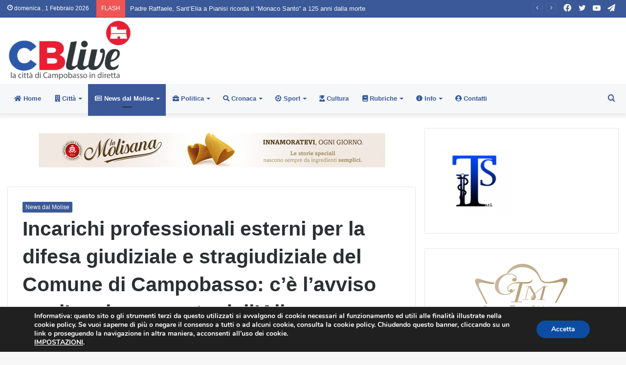

--- FILE ---
content_type: text/html; charset=UTF-8
request_url: https://www.cblive.it/news-dal-molise/incarichi-professionali-esterni-per-la-difesa-giudiziale-e-stragiudiziale-del-comune-di-campobasso-ce-lavviso-per-laggiornamento-dellalbo.html
body_size: 28957
content:
<!DOCTYPE html>
<html lang="it-IT" class="" data-skin="light">
<head>
	<meta charset="UTF-8" />
	<link rel="profile" href="http://gmpg.org/xfn/11" />
	
<meta http-equiv='x-dns-prefetch-control' content='on'>
<link rel='dns-prefetch' href='//cdnjs.cloudflare.com' />
<link rel='dns-prefetch' href='//ajax.googleapis.com' />
<link rel='dns-prefetch' href='//fonts.googleapis.com' />
<link rel='dns-prefetch' href='//fonts.gstatic.com' />
<link rel='dns-prefetch' href='//s.gravatar.com' />
<link rel='dns-prefetch' href='//www.google-analytics.com' />
<link rel='preload' as='image' href='https://www.cblive.it/wp-content/uploads/2018/01/cblive_logo_home.png'>
<link rel='preload' as='image' href='https://www.cblive.it/wp-content/uploads/2018/01/cblive_logo_home_retina.png'>
<link rel='preload' as='image' href='https://www.cblive.it/wp-content/uploads/2014/11/comune-campobasso.jpg'>
<link rel='preload' as='font' href='https://www.cblive.it/wp-content/themes/cblivetheme/assets/fonts/tielabs-fonticon/tielabs-fonticon.woff' type='font/woff' crossorigin='anonymous' />
<link rel='preload' as='font' href='https://www.cblive.it/wp-content/themes/cblivetheme/assets/fonts/fontawesome/fa-solid-900.woff2' type='font/woff2' crossorigin='anonymous' />
<link rel='preload' as='font' href='https://www.cblive.it/wp-content/themes/cblivetheme/assets/fonts/fontawesome/fa-brands-400.woff2' type='font/woff2' crossorigin='anonymous' />
<link rel='preload' as='font' href='https://www.cblive.it/wp-content/themes/cblivetheme/assets/fonts/fontawesome/fa-regular-400.woff2' type='font/woff2' crossorigin='anonymous' />
<meta name='robots' content='index, follow, max-image-preview:large, max-snippet:-1, max-video-preview:-1' />

	<!-- This site is optimized with the Yoast SEO plugin v26.8 - https://yoast.com/product/yoast-seo-wordpress/ -->
	<title>Incarichi professionali esterni per la difesa giudiziale e stragiudiziale del Comune di Campobasso: c’è l’avviso per l’aggiornamento dell’Albo - CBlive</title>
	<link rel="canonical" href="https://www.cblive.it/news-dal-molise/incarichi-professionali-esterni-per-la-difesa-giudiziale-e-stragiudiziale-del-comune-di-campobasso-ce-lavviso-per-laggiornamento-dellalbo.html" />
	<meta property="og:locale" content="it_IT" />
	<meta property="og:type" content="article" />
	<meta property="og:title" content="Incarichi professionali esterni per la difesa giudiziale e stragiudiziale del Comune di Campobasso: c’è l’avviso per l’aggiornamento dell’Albo - CBlive" />
	<meta property="og:description" content="Il Comune di Campobasso intende aggiornare l’Albo comunale degli Avvocati attraverso il quale provvedere al conferimento degli incarichi legali a professionisti esterni, garantendo trasparenza e concorrenzialità. A tal fine, l’Avvocatura Comunale, ha reso noto di aver pubblicato un apposito Avviso pubblico che, nell&#8217;ambito del principio del buon andamento della pubblica amministrazione, persegue fini di economicità, &hellip;" />
	<meta property="og:url" content="https://www.cblive.it/news-dal-molise/incarichi-professionali-esterni-per-la-difesa-giudiziale-e-stragiudiziale-del-comune-di-campobasso-ce-lavviso-per-laggiornamento-dellalbo.html" />
	<meta property="og:site_name" content="CBlive" />
	<meta property="article:publisher" content="https://it-it.facebook.com/pages/CBlive/323765151109051" />
	<meta property="article:published_time" content="2022-11-10T14:33:38+00:00" />
	<meta property="og:image" content="https://www.cblive.it/wp-content/uploads/2014/11/comune-campobasso.jpg" />
	<meta property="og:image:width" content="448" />
	<meta property="og:image:height" content="323" />
	<meta property="og:image:type" content="image/jpeg" />
	<meta name="author" content="Redazione" />
	<meta name="twitter:card" content="summary_large_image" />
	<meta name="twitter:creator" content="@campobassolive" />
	<meta name="twitter:site" content="@campobassolive" />
	<meta name="twitter:label1" content="Scritto da" />
	<meta name="twitter:data1" content="Redazione" />
	<meta name="twitter:label2" content="Tempo di lettura stimato" />
	<meta name="twitter:data2" content="3 minuti" />
	<script type="application/ld+json" class="yoast-schema-graph">{"@context":"https://schema.org","@graph":[{"@type":"Article","@id":"https://www.cblive.it/news-dal-molise/incarichi-professionali-esterni-per-la-difesa-giudiziale-e-stragiudiziale-del-comune-di-campobasso-ce-lavviso-per-laggiornamento-dellalbo.html#article","isPartOf":{"@id":"https://www.cblive.it/news-dal-molise/incarichi-professionali-esterni-per-la-difesa-giudiziale-e-stragiudiziale-del-comune-di-campobasso-ce-lavviso-per-laggiornamento-dellalbo.html"},"author":{"name":"Redazione","@id":"https://www.cblive.it/#/schema/person/c5193be5bccc68594547e2f5e2b8eadc"},"headline":"Incarichi professionali esterni per la difesa giudiziale e stragiudiziale del Comune di Campobasso: c’è l’avviso per l’aggiornamento dell’Albo","datePublished":"2022-11-10T14:33:38+00:00","mainEntityOfPage":{"@id":"https://www.cblive.it/news-dal-molise/incarichi-professionali-esterni-per-la-difesa-giudiziale-e-stragiudiziale-del-comune-di-campobasso-ce-lavviso-per-laggiornamento-dellalbo.html"},"wordCount":492,"commentCount":0,"image":{"@id":"https://www.cblive.it/news-dal-molise/incarichi-professionali-esterni-per-la-difesa-giudiziale-e-stragiudiziale-del-comune-di-campobasso-ce-lavviso-per-laggiornamento-dellalbo.html#primaryimage"},"thumbnailUrl":"https://www.cblive.it/wp-content/uploads/2014/11/comune-campobasso.jpg","articleSection":["News dal Molise"],"inLanguage":"it-IT","potentialAction":[{"@type":"CommentAction","name":"Comment","target":["https://www.cblive.it/news-dal-molise/incarichi-professionali-esterni-per-la-difesa-giudiziale-e-stragiudiziale-del-comune-di-campobasso-ce-lavviso-per-laggiornamento-dellalbo.html#respond"]}]},{"@type":"WebPage","@id":"https://www.cblive.it/news-dal-molise/incarichi-professionali-esterni-per-la-difesa-giudiziale-e-stragiudiziale-del-comune-di-campobasso-ce-lavviso-per-laggiornamento-dellalbo.html","url":"https://www.cblive.it/news-dal-molise/incarichi-professionali-esterni-per-la-difesa-giudiziale-e-stragiudiziale-del-comune-di-campobasso-ce-lavviso-per-laggiornamento-dellalbo.html","name":"Incarichi professionali esterni per la difesa giudiziale e stragiudiziale del Comune di Campobasso: c’è l’avviso per l’aggiornamento dell’Albo - CBlive","isPartOf":{"@id":"https://www.cblive.it/#website"},"primaryImageOfPage":{"@id":"https://www.cblive.it/news-dal-molise/incarichi-professionali-esterni-per-la-difesa-giudiziale-e-stragiudiziale-del-comune-di-campobasso-ce-lavviso-per-laggiornamento-dellalbo.html#primaryimage"},"image":{"@id":"https://www.cblive.it/news-dal-molise/incarichi-professionali-esterni-per-la-difesa-giudiziale-e-stragiudiziale-del-comune-di-campobasso-ce-lavviso-per-laggiornamento-dellalbo.html#primaryimage"},"thumbnailUrl":"https://www.cblive.it/wp-content/uploads/2014/11/comune-campobasso.jpg","datePublished":"2022-11-10T14:33:38+00:00","author":{"@id":"https://www.cblive.it/#/schema/person/c5193be5bccc68594547e2f5e2b8eadc"},"breadcrumb":{"@id":"https://www.cblive.it/news-dal-molise/incarichi-professionali-esterni-per-la-difesa-giudiziale-e-stragiudiziale-del-comune-di-campobasso-ce-lavviso-per-laggiornamento-dellalbo.html#breadcrumb"},"inLanguage":"it-IT","potentialAction":[{"@type":"ReadAction","target":["https://www.cblive.it/news-dal-molise/incarichi-professionali-esterni-per-la-difesa-giudiziale-e-stragiudiziale-del-comune-di-campobasso-ce-lavviso-per-laggiornamento-dellalbo.html"]}]},{"@type":"ImageObject","inLanguage":"it-IT","@id":"https://www.cblive.it/news-dal-molise/incarichi-professionali-esterni-per-la-difesa-giudiziale-e-stragiudiziale-del-comune-di-campobasso-ce-lavviso-per-laggiornamento-dellalbo.html#primaryimage","url":"https://www.cblive.it/wp-content/uploads/2014/11/comune-campobasso.jpg","contentUrl":"https://www.cblive.it/wp-content/uploads/2014/11/comune-campobasso.jpg","width":448,"height":323},{"@type":"BreadcrumbList","@id":"https://www.cblive.it/news-dal-molise/incarichi-professionali-esterni-per-la-difesa-giudiziale-e-stragiudiziale-del-comune-di-campobasso-ce-lavviso-per-laggiornamento-dellalbo.html#breadcrumb","itemListElement":[{"@type":"ListItem","position":1,"name":"Home","item":"https://www.cblive.it/"},{"@type":"ListItem","position":2,"name":"Incarichi professionali esterni per la difesa giudiziale e stragiudiziale del Comune di Campobasso: c’è l’avviso per l’aggiornamento dell’Albo"}]},{"@type":"WebSite","@id":"https://www.cblive.it/#website","url":"https://www.cblive.it/","name":"CBlive","description":"La città di Campobasso in diretta","potentialAction":[{"@type":"SearchAction","target":{"@type":"EntryPoint","urlTemplate":"https://www.cblive.it/?s={search_term_string}"},"query-input":{"@type":"PropertyValueSpecification","valueRequired":true,"valueName":"search_term_string"}}],"inLanguage":"it-IT"},{"@type":"Person","@id":"https://www.cblive.it/#/schema/person/c5193be5bccc68594547e2f5e2b8eadc","name":"Redazione","image":{"@type":"ImageObject","inLanguage":"it-IT","@id":"https://www.cblive.it/#/schema/person/image/","url":"https://secure.gravatar.com/avatar/8e0227ed0ec4d3daa94e4b5e432129decfbd1f89d21360cebc681695ff93dd77?s=96&d=mm&r=g","contentUrl":"https://secure.gravatar.com/avatar/8e0227ed0ec4d3daa94e4b5e432129decfbd1f89d21360cebc681695ff93dd77?s=96&d=mm&r=g","caption":"Redazione"},"description":"CBlive","url":"https://www.cblive.it/author/admin"}]}</script>
	<!-- / Yoast SEO plugin. -->


<link href='https://fonts.gstatic.com' crossorigin rel='preconnect' />
<link rel="alternate" type="application/rss+xml" title="CBlive &raquo; Feed" href="https://www.cblive.it/feed" />
<link rel="alternate" type="application/rss+xml" title="CBlive &raquo; Feed dei commenti" href="https://www.cblive.it/comments/feed" />
<link rel="alternate" type="application/rss+xml" title="CBlive &raquo; Incarichi professionali esterni per la difesa giudiziale e stragiudiziale del Comune di Campobasso: c’è l’avviso per l’aggiornamento dell’Albo Feed dei commenti" href="https://www.cblive.it/news-dal-molise/incarichi-professionali-esterni-per-la-difesa-giudiziale-e-stragiudiziale-del-comune-di-campobasso-ce-lavviso-per-laggiornamento-dellalbo.html/feed" />
<link rel="alternate" title="oEmbed (JSON)" type="application/json+oembed" href="https://www.cblive.it/wp-json/oembed/1.0/embed?url=https%3A%2F%2Fwww.cblive.it%2Fnews-dal-molise%2Fincarichi-professionali-esterni-per-la-difesa-giudiziale-e-stragiudiziale-del-comune-di-campobasso-ce-lavviso-per-laggiornamento-dellalbo.html" />
<link rel="alternate" title="oEmbed (XML)" type="text/xml+oembed" href="https://www.cblive.it/wp-json/oembed/1.0/embed?url=https%3A%2F%2Fwww.cblive.it%2Fnews-dal-molise%2Fincarichi-professionali-esterni-per-la-difesa-giudiziale-e-stragiudiziale-del-comune-di-campobasso-ce-lavviso-per-laggiornamento-dellalbo.html&#038;format=xml" />
<style id='wp-img-auto-sizes-contain-inline-css' type='text/css'>
img:is([sizes=auto i],[sizes^="auto," i]){contain-intrinsic-size:3000px 1500px}
/*# sourceURL=wp-img-auto-sizes-contain-inline-css */
</style>
<style id='wp-emoji-styles-inline-css' type='text/css'>

	img.wp-smiley, img.emoji {
		display: inline !important;
		border: none !important;
		box-shadow: none !important;
		height: 1em !important;
		width: 1em !important;
		margin: 0 0.07em !important;
		vertical-align: -0.1em !important;
		background: none !important;
		padding: 0 !important;
	}
/*# sourceURL=wp-emoji-styles-inline-css */
</style>
<link data-minify="1" rel='stylesheet' id='contact-form-7-css' href='https://www.cblive.it/wp-content/cache/min/1/wp-content/plugins/contact-form-7/includes/css/styles-b4cdf4fe4f1bbe5badb4629402d142e5.css' type='text/css' media='all' />
<link rel='stylesheet' id='tie-css-base-css' href='https://www.cblive.it/wp-content/themes/cblivetheme/assets/css/base.min.css?ver=5.3.1' type='text/css' media='all' />
<link rel='stylesheet' id='tie-css-styles-css' href='https://www.cblive.it/wp-content/themes/cblivetheme/assets/css/style.min.css?ver=5.3.1' type='text/css' media='all' />
<link rel='stylesheet' id='tie-css-widgets-css' href='https://www.cblive.it/wp-content/themes/cblivetheme/assets/css/widgets.min.css?ver=5.3.1' type='text/css' media='all' />
<link data-minify="1" rel='stylesheet' id='tie-css-helpers-css' href='https://www.cblive.it/wp-content/cache/min/1/wp-content/themes/cblivetheme/assets/css/helpers.min-53c8215b638732e4bd58a26a7178596e.css' type='text/css' media='all' />
<link data-minify="1" rel='stylesheet' id='tie-fontawesome5-css' href='https://www.cblive.it/wp-content/cache/min/1/wp-content/themes/cblivetheme/assets/css/fontawesome-47b4571cff6f7e70c96c1c95ec8853f6.css' type='text/css' media='all' />
<link data-minify="1" rel='stylesheet' id='tie-css-ilightbox-css' href='https://www.cblive.it/wp-content/cache/min/1/wp-content/themes/cblivetheme/assets/ilightbox/dark-skin/skin-b38a1b8086b4d67ec96d391281291624.css' type='text/css' media='all' />
<link rel='stylesheet' id='tie-css-shortcodes-css' href='https://www.cblive.it/wp-content/themes/cblivetheme/assets/css/plugins/shortcodes.min.css?ver=5.3.1' type='text/css' media='all' />
<link rel='stylesheet' id='tie-css-single-css' href='https://www.cblive.it/wp-content/themes/cblivetheme/assets/css/single.min.css?ver=5.3.1' type='text/css' media='all' />
<link rel='stylesheet' id='tie-css-print-css' href='https://www.cblive.it/wp-content/themes/cblivetheme/assets/css/print.css?ver=5.3.1' type='text/css' media='print' />
<link data-minify="1" rel='stylesheet' id='moove_gdpr_frontend-css' href='https://www.cblive.it/wp-content/cache/min/1/wp-content/plugins/gdpr-cookie-compliance/dist/styles/gdpr-main-e900946baeca8970a2cc996cd36b04b5.css' type='text/css' media='all' />
<style id='moove_gdpr_frontend-inline-css' type='text/css'>
#moove_gdpr_cookie_modal,#moove_gdpr_cookie_info_bar,.gdpr_cookie_settings_shortcode_content{font-family:&#039;Nunito&#039;,sans-serif}#moove_gdpr_save_popup_settings_button{background-color:#373737;color:#fff}#moove_gdpr_save_popup_settings_button:hover{background-color:#000}#moove_gdpr_cookie_info_bar .moove-gdpr-info-bar-container .moove-gdpr-info-bar-content a.mgbutton,#moove_gdpr_cookie_info_bar .moove-gdpr-info-bar-container .moove-gdpr-info-bar-content button.mgbutton{background-color:#0C4DA2}#moove_gdpr_cookie_modal .moove-gdpr-modal-content .moove-gdpr-modal-footer-content .moove-gdpr-button-holder a.mgbutton,#moove_gdpr_cookie_modal .moove-gdpr-modal-content .moove-gdpr-modal-footer-content .moove-gdpr-button-holder button.mgbutton,.gdpr_cookie_settings_shortcode_content .gdpr-shr-button.button-green{background-color:#0C4DA2;border-color:#0C4DA2}#moove_gdpr_cookie_modal .moove-gdpr-modal-content .moove-gdpr-modal-footer-content .moove-gdpr-button-holder a.mgbutton:hover,#moove_gdpr_cookie_modal .moove-gdpr-modal-content .moove-gdpr-modal-footer-content .moove-gdpr-button-holder button.mgbutton:hover,.gdpr_cookie_settings_shortcode_content .gdpr-shr-button.button-green:hover{background-color:#fff;color:#0C4DA2}#moove_gdpr_cookie_modal .moove-gdpr-modal-content .moove-gdpr-modal-close i,#moove_gdpr_cookie_modal .moove-gdpr-modal-content .moove-gdpr-modal-close span.gdpr-icon{background-color:#0C4DA2;border:1px solid #0C4DA2}#moove_gdpr_cookie_info_bar span.moove-gdpr-infobar-allow-all.focus-g,#moove_gdpr_cookie_info_bar span.moove-gdpr-infobar-allow-all:focus,#moove_gdpr_cookie_info_bar button.moove-gdpr-infobar-allow-all.focus-g,#moove_gdpr_cookie_info_bar button.moove-gdpr-infobar-allow-all:focus,#moove_gdpr_cookie_info_bar span.moove-gdpr-infobar-reject-btn.focus-g,#moove_gdpr_cookie_info_bar span.moove-gdpr-infobar-reject-btn:focus,#moove_gdpr_cookie_info_bar button.moove-gdpr-infobar-reject-btn.focus-g,#moove_gdpr_cookie_info_bar button.moove-gdpr-infobar-reject-btn:focus,#moove_gdpr_cookie_info_bar span.change-settings-button.focus-g,#moove_gdpr_cookie_info_bar span.change-settings-button:focus,#moove_gdpr_cookie_info_bar button.change-settings-button.focus-g,#moove_gdpr_cookie_info_bar button.change-settings-button:focus{-webkit-box-shadow:0 0 1px 3px #0C4DA2;-moz-box-shadow:0 0 1px 3px #0C4DA2;box-shadow:0 0 1px 3px #0C4DA2}#moove_gdpr_cookie_modal .moove-gdpr-modal-content .moove-gdpr-modal-close i:hover,#moove_gdpr_cookie_modal .moove-gdpr-modal-content .moove-gdpr-modal-close span.gdpr-icon:hover,#moove_gdpr_cookie_info_bar span[data-href]>u.change-settings-button{color:#0C4DA2}#moove_gdpr_cookie_modal .moove-gdpr-modal-content .moove-gdpr-modal-left-content #moove-gdpr-menu li.menu-item-selected a span.gdpr-icon,#moove_gdpr_cookie_modal .moove-gdpr-modal-content .moove-gdpr-modal-left-content #moove-gdpr-menu li.menu-item-selected button span.gdpr-icon{color:inherit}#moove_gdpr_cookie_modal .moove-gdpr-modal-content .moove-gdpr-modal-left-content #moove-gdpr-menu li a span.gdpr-icon,#moove_gdpr_cookie_modal .moove-gdpr-modal-content .moove-gdpr-modal-left-content #moove-gdpr-menu li button span.gdpr-icon{color:inherit}#moove_gdpr_cookie_modal .gdpr-acc-link{line-height:0;font-size:0;color:transparent;position:absolute}#moove_gdpr_cookie_modal .moove-gdpr-modal-content .moove-gdpr-modal-close:hover i,#moove_gdpr_cookie_modal .moove-gdpr-modal-content .moove-gdpr-modal-left-content #moove-gdpr-menu li a,#moove_gdpr_cookie_modal .moove-gdpr-modal-content .moove-gdpr-modal-left-content #moove-gdpr-menu li button,#moove_gdpr_cookie_modal .moove-gdpr-modal-content .moove-gdpr-modal-left-content #moove-gdpr-menu li button i,#moove_gdpr_cookie_modal .moove-gdpr-modal-content .moove-gdpr-modal-left-content #moove-gdpr-menu li a i,#moove_gdpr_cookie_modal .moove-gdpr-modal-content .moove-gdpr-tab-main .moove-gdpr-tab-main-content a:hover,#moove_gdpr_cookie_info_bar.moove-gdpr-dark-scheme .moove-gdpr-info-bar-container .moove-gdpr-info-bar-content a.mgbutton:hover,#moove_gdpr_cookie_info_bar.moove-gdpr-dark-scheme .moove-gdpr-info-bar-container .moove-gdpr-info-bar-content button.mgbutton:hover,#moove_gdpr_cookie_info_bar.moove-gdpr-dark-scheme .moove-gdpr-info-bar-container .moove-gdpr-info-bar-content a:hover,#moove_gdpr_cookie_info_bar.moove-gdpr-dark-scheme .moove-gdpr-info-bar-container .moove-gdpr-info-bar-content button:hover,#moove_gdpr_cookie_info_bar.moove-gdpr-dark-scheme .moove-gdpr-info-bar-container .moove-gdpr-info-bar-content span.change-settings-button:hover,#moove_gdpr_cookie_info_bar.moove-gdpr-dark-scheme .moove-gdpr-info-bar-container .moove-gdpr-info-bar-content button.change-settings-button:hover,#moove_gdpr_cookie_info_bar.moove-gdpr-dark-scheme .moove-gdpr-info-bar-container .moove-gdpr-info-bar-content u.change-settings-button:hover,#moove_gdpr_cookie_info_bar span[data-href]>u.change-settings-button,#moove_gdpr_cookie_info_bar.moove-gdpr-dark-scheme .moove-gdpr-info-bar-container .moove-gdpr-info-bar-content a.mgbutton.focus-g,#moove_gdpr_cookie_info_bar.moove-gdpr-dark-scheme .moove-gdpr-info-bar-container .moove-gdpr-info-bar-content button.mgbutton.focus-g,#moove_gdpr_cookie_info_bar.moove-gdpr-dark-scheme .moove-gdpr-info-bar-container .moove-gdpr-info-bar-content a.focus-g,#moove_gdpr_cookie_info_bar.moove-gdpr-dark-scheme .moove-gdpr-info-bar-container .moove-gdpr-info-bar-content button.focus-g,#moove_gdpr_cookie_info_bar.moove-gdpr-dark-scheme .moove-gdpr-info-bar-container .moove-gdpr-info-bar-content a.mgbutton:focus,#moove_gdpr_cookie_info_bar.moove-gdpr-dark-scheme .moove-gdpr-info-bar-container .moove-gdpr-info-bar-content button.mgbutton:focus,#moove_gdpr_cookie_info_bar.moove-gdpr-dark-scheme .moove-gdpr-info-bar-container .moove-gdpr-info-bar-content a:focus,#moove_gdpr_cookie_info_bar.moove-gdpr-dark-scheme .moove-gdpr-info-bar-container .moove-gdpr-info-bar-content button:focus,#moove_gdpr_cookie_info_bar.moove-gdpr-dark-scheme .moove-gdpr-info-bar-container .moove-gdpr-info-bar-content span.change-settings-button.focus-g,span.change-settings-button:focus,button.change-settings-button.focus-g,button.change-settings-button:focus,#moove_gdpr_cookie_info_bar.moove-gdpr-dark-scheme .moove-gdpr-info-bar-container .moove-gdpr-info-bar-content u.change-settings-button.focus-g,#moove_gdpr_cookie_info_bar.moove-gdpr-dark-scheme .moove-gdpr-info-bar-container .moove-gdpr-info-bar-content u.change-settings-button:focus{color:#0C4DA2}#moove_gdpr_cookie_modal .moove-gdpr-branding.focus-g span,#moove_gdpr_cookie_modal .moove-gdpr-modal-content .moove-gdpr-tab-main a.focus-g,#moove_gdpr_cookie_modal .moove-gdpr-modal-content .moove-gdpr-tab-main .gdpr-cd-details-toggle.focus-g{color:#0C4DA2}#moove_gdpr_cookie_modal.gdpr_lightbox-hide{display:none}
/*# sourceURL=moove_gdpr_frontend-inline-css */
</style>
<link data-minify="1" rel='stylesheet' id='tie-css-style-custom-css' href='https://www.cblive.it/wp-content/cache/min/1/wp-content/themes/cblivetheme/assets/custom-css/style-custom-bb2465d9f837ad3b53e5c7da8614e61c.css' type='text/css' media='all' />
<style id='tie-css-style-custom-inline-css' type='text/css'>
.brand-title,a:hover,.tie-popup-search-submit,#logo.text-logo a,.theme-header nav .components #search-submit:hover,.theme-header .header-nav .components > li:hover > a,.theme-header .header-nav .components li a:hover,.main-menu ul.cats-vertical li a.is-active,.main-menu ul.cats-vertical li a:hover,.main-nav li.mega-menu .post-meta a:hover,.main-nav li.mega-menu .post-box-title a:hover,.search-in-main-nav.autocomplete-suggestions a:hover,#main-nav .menu ul:not(.cats-horizontal) li:hover > a,#main-nav .menu ul li.current-menu-item:not(.mega-link-column) > a,.top-nav .menu li:hover > a,.top-nav .menu > .tie-current-menu > a,.search-in-top-nav.autocomplete-suggestions .post-title a:hover,div.mag-box .mag-box-options .mag-box-filter-links a.active,.mag-box-filter-links .flexMenu-viewMore:hover > a,.stars-rating-active,body .tabs.tabs .active > a,.video-play-icon,.spinner-circle:after,#go-to-content:hover,.comment-list .comment-author .fn,.commentlist .comment-author .fn,blockquote::before,blockquote cite,blockquote.quote-simple p,.multiple-post-pages a:hover,#story-index li .is-current,.latest-tweets-widget .twitter-icon-wrap span,.wide-slider-nav-wrapper .slide,.wide-next-prev-slider-wrapper .tie-slider-nav li:hover span,.review-final-score h3,#mobile-menu-icon:hover .menu-text,body .entry a,.dark-skin body .entry a,.entry .post-bottom-meta a:hover,.comment-list .comment-content a,q a,blockquote a,.widget.tie-weather-widget .icon-basecloud-bg:after,.site-footer a:hover,.site-footer .stars-rating-active,.site-footer .twitter-icon-wrap span,.site-info a:hover{color: #3b5998;}#instagram-link a:hover{color: #3b5998 !important;border-color: #3b5998 !important;}#theme-header #main-nav .spinner-circle:after{color: #3b5998;}[type='submit'],.button,.generic-button a,.generic-button button,.theme-header .header-nav .comp-sub-menu a.button.guest-btn:hover,.theme-header .header-nav .comp-sub-menu a.checkout-button,nav.main-nav .menu > li.tie-current-menu > a,nav.main-nav .menu > li:hover > a,.main-menu .mega-links-head:after,.main-nav .mega-menu.mega-cat .cats-horizontal li a.is-active,#mobile-menu-icon:hover .nav-icon,#mobile-menu-icon:hover .nav-icon:before,#mobile-menu-icon:hover .nav-icon:after,.search-in-main-nav.autocomplete-suggestions a.button,.search-in-top-nav.autocomplete-suggestions a.button,.spinner > div,.post-cat,.pages-numbers li.current span,.multiple-post-pages > span,#tie-wrapper .mejs-container .mejs-controls,.mag-box-filter-links a:hover,.slider-arrow-nav a:not(.pagination-disabled):hover,.comment-list .reply a:hover,.commentlist .reply a:hover,#reading-position-indicator,#story-index-icon,.videos-block .playlist-title,.review-percentage .review-item span span,.tie-slick-dots li.slick-active button,.tie-slick-dots li button:hover,.digital-rating-static,.timeline-widget li a:hover .date:before,#wp-calendar #today,.posts-list-counter li:before,.cat-counter a + span,.tie-slider-nav li span:hover,.fullwidth-area .widget_tag_cloud .tagcloud a:hover,.magazine2:not(.block-head-4) .dark-widgetized-area ul.tabs a:hover,.magazine2:not(.block-head-4) .dark-widgetized-area ul.tabs .active a,.magazine1 .dark-widgetized-area ul.tabs a:hover,.magazine1 .dark-widgetized-area ul.tabs .active a,.block-head-4.magazine2 .dark-widgetized-area .tabs.tabs .active a,.block-head-4.magazine2 .dark-widgetized-area .tabs > .active a:before,.block-head-4.magazine2 .dark-widgetized-area .tabs > .active a:after,.demo_store,.demo #logo:after,.demo #sticky-logo:after,.widget.tie-weather-widget,span.video-close-btn:hover,#go-to-top,.latest-tweets-widget .slider-links .button:not(:hover){background-color: #3b5998;color: #FFFFFF;}.tie-weather-widget .widget-title .the-subtitle,.block-head-4.magazine2 #footer .tabs .active a:hover{color: #FFFFFF;}pre,code,.pages-numbers li.current span,.theme-header .header-nav .comp-sub-menu a.button.guest-btn:hover,.multiple-post-pages > span,.post-content-slideshow .tie-slider-nav li span:hover,#tie-body .tie-slider-nav li > span:hover,.slider-arrow-nav a:not(.pagination-disabled):hover,.main-nav .mega-menu.mega-cat .cats-horizontal li a.is-active,.main-nav .mega-menu.mega-cat .cats-horizontal li a:hover,.main-menu .menu > li > .menu-sub-content{border-color: #3b5998;}.main-menu .menu > li.tie-current-menu{border-bottom-color: #3b5998;}.top-nav .menu li.tie-current-menu > a:before,.top-nav .menu li.menu-item-has-children:hover > a:before{border-top-color: #3b5998;}.main-nav .main-menu .menu > li.tie-current-menu > a:before,.main-nav .main-menu .menu > li:hover > a:before{border-top-color: #FFFFFF;}header.main-nav-light .main-nav .menu-item-has-children li:hover > a:before,header.main-nav-light .main-nav .mega-menu li:hover > a:before{border-left-color: #3b5998;}.rtl header.main-nav-light .main-nav .menu-item-has-children li:hover > a:before,.rtl header.main-nav-light .main-nav .mega-menu li:hover > a:before{border-right-color: #3b5998;border-left-color: transparent;}.top-nav ul.menu li .menu-item-has-children:hover > a:before{border-top-color: transparent;border-left-color: #3b5998;}.rtl .top-nav ul.menu li .menu-item-has-children:hover > a:before{border-left-color: transparent;border-right-color: #3b5998;}#footer-widgets-container{border-top: 8px solid #3b5998;-webkit-box-shadow: 0 -5px 0 rgba(0,0,0,0.07); -moz-box-shadow: 0 -8px 0 rgba(0,0,0,0.07); box-shadow: 0 -8px 0 rgba(0,0,0,0.07);}::-moz-selection{background-color: #3b5998;color: #FFFFFF;}::selection{background-color: #3b5998;color: #FFFFFF;}circle.circle_bar{stroke: #3b5998;}#reading-position-indicator{box-shadow: 0 0 10px rgba( 59,89,152,0.7);}#logo.text-logo a:hover,body .entry a:hover,.dark-skin body .entry a:hover,.comment-list .comment-content a:hover,.block-head-4.magazine2 .site-footer .tabs li a:hover,q a:hover,blockquote a:hover{color: #092766;}.button:hover,input[type='submit']:hover,.generic-button a:hover,.generic-button button:hover,a.post-cat:hover,.site-footer .button:hover,.site-footer [type='submit']:hover,.search-in-main-nav.autocomplete-suggestions a.button:hover,.search-in-top-nav.autocomplete-suggestions a.button:hover,.theme-header .header-nav .comp-sub-menu a.checkout-button:hover{background-color: #092766;color: #FFFFFF;}.theme-header .header-nav .comp-sub-menu a.checkout-button:not(:hover),body .entry a.button{color: #FFFFFF;}#story-index.is-compact .story-index-content{background-color: #3b5998;}#story-index.is-compact .story-index-content a,#story-index.is-compact .story-index-content .is-current{color: #FFFFFF;}#tie-body .has-block-head-4,#tie-body .mag-box-title h3,#tie-body .comment-reply-title,#tie-body .related.products > h2,#tie-body .up-sells > h2,#tie-body .cross-sells > h2,#tie-body .cart_totals > h2,#tie-body .bbp-form legend,#tie-body .mag-box-title h3 a,#tie-body .section-title-default a,#tie-body #cancel-comment-reply-link {color: #FFFFFF;}#tie-body .has-block-head-4:before,#tie-body .mag-box-title h3:before,#tie-body .comment-reply-title:before,#tie-body .related.products > h2:before,#tie-body .up-sells > h2:before,#tie-body .cross-sells > h2:before,#tie-body .cart_totals > h2:before,#tie-body .bbp-form legend:before {background-color: #3b5998;}#tie-body .block-more-button{color: #3b5998;}#tie-body .block-more-button:hover{color: #092766;}
/*# sourceURL=tie-css-style-custom-inline-css */
</style>
<script type="text/javascript" src="https://www.cblive.it/wp-includes/js/jquery/jquery.min.js?ver=3.7.1" id="jquery-core-js"></script>
<script type="text/javascript" src="https://www.cblive.it/wp-includes/js/jquery/jquery-migrate.min.js?ver=3.4.1" id="jquery-migrate-js"></script>
<link rel="https://api.w.org/" href="https://www.cblive.it/wp-json/" /><link rel="alternate" title="JSON" type="application/json" href="https://www.cblive.it/wp-json/wp/v2/posts/118878" /><link rel="EditURI" type="application/rsd+xml" title="RSD" href="https://www.cblive.it/xmlrpc.php?rsd" />
<meta name="generator" content="WordPress 6.9" />
<link rel='shortlink' href='https://www.cblive.it/?p=118878' />
<meta http-equiv="X-UA-Compatible" content="IE=edge"><!-- Google tag (gtag.js) -->
<script async src="https://www.googletagmanager.com/gtag/js?id=G-B3JVTC6KQZ"></script>
<script>
  window.dataLayer = window.dataLayer || [];
  function gtag(){dataLayer.push(arguments);}
  gtag('js', new Date());

  gtag('config', 'G-B3JVTC6KQZ');
</script>
<!-- Google Tag Manager -->
<script>(function(w,d,s,l,i){w[l]=w[l]||[];w[l].push({'gtm.start':
new Date().getTime(),event:'gtm.js'});var f=d.getElementsByTagName(s)[0],
j=d.createElement(s),dl=l!='dataLayer'?'&l='+l:'';j.async=true;j.src=
'https://www.googletagmanager.com/gtm.js?id='+i+dl;f.parentNode.insertBefore(j,f);
})(window,document,'script','dataLayer','GTM-58VKZPLJ');</script>
<!-- End Google Tag Manager -->

<meta name="theme-color" content="#3b5998" /><meta name="viewport" content="width=device-width, initial-scale=1.0" /><link rel="amphtml" href="https://www.cblive.it/news-dal-molise/incarichi-professionali-esterni-per-la-difesa-giudiziale-e-stragiudiziale-del-comune-di-campobasso-ce-lavviso-per-laggiornamento-dellalbo.html/amp"><link rel="icon" href="https://www.cblive.it/wp-content/uploads/2018/01/cropped-android-icon-144x144-32x32.png" sizes="32x32" />
<link rel="icon" href="https://www.cblive.it/wp-content/uploads/2018/01/cropped-android-icon-144x144-192x192.png" sizes="192x192" />
<link rel="apple-touch-icon" href="https://www.cblive.it/wp-content/uploads/2018/01/cropped-android-icon-144x144-180x180.png" />
<meta name="msapplication-TileImage" content="https://www.cblive.it/wp-content/uploads/2018/01/cropped-android-icon-144x144-270x270.png" />
</head>

<body id="tie-body" class="wp-singular post-template-default single single-post postid-118878 single-format-standard wp-theme-cblivetheme tie-no-js wrapper-has-shadow block-head-4 magazine1 is-desktop is-header-layout-3 has-header-ad sidebar-right has-sidebar post-layout-1 narrow-title-narrow-media is-standard-format">

<!-- Google Tag Manager (noscript) -->
<noscript><iframe src="https://www.googletagmanager.com/ns.html?id=GTM-58VKZPLJ"
height="0" width="0" style="display:none;visibility:hidden"></iframe></noscript>
<!-- End Google Tag Manager (noscript) -->

<div class="background-overlay">

	<div id="tie-container" class="site tie-container">

		
		<div id="tie-wrapper">

			
<header id="theme-header" class="theme-header header-layout-3 main-nav-light main-nav-default-light main-nav-below has-stream-item top-nav-active top-nav-light top-nav-default-light top-nav-above has-shadow has-normal-width-logo mobile-header-default">
	
<nav id="top-nav"  class="has-date-breaking-components top-nav header-nav has-breaking-news" aria-label="Secondary Navigation">
	<div class="container">
		<div class="topbar-wrapper">

			
					<div class="topbar-today-date tie-icon">
						domenica ,  1  Febbraio 2026					</div>
					
			<div class="tie-alignleft">
				
<div class="breaking controls-is-active">

	<span class="breaking-title">
		<span class="tie-icon-bolt breaking-icon" aria-hidden="true"></span>
		<span class="breaking-title-text">FLASH</span>
	</span>

	<ul id="breaking-news-in-header" class="breaking-news" data-type="slideLeft" data-arrows="true">

		
							<li class="news-item">
								<a href="https://www.cblive.it/cronaca/campobasso-la-polizia-rimpatria-due-cittadini-tunisini-irregolari.html">Campobasso, la Polizia rimpatria due cittadini tunisini irregolari</a>
							</li>

							
							<li class="news-item">
								<a href="https://www.cblive.it/news-dal-molise/padre-raffaele-santelia-a-pianisi-ricorda-il-monaco-santo-a-125-anni-dalla-morte.html">Padre Raffaele, Sant’Elia a Pianisi ricorda il “Monaco Santo” a 125 anni dalla morte</a>
							</li>

							
							<li class="news-item">
								<a href="https://www.cblive.it/citta/campobasso-riabbraccia-il-castello-monforte-il-simbolo-della-citta-di-nuovo-aperto.html">Campobasso riabbraccia il Castello Monforte: il simbolo della città di nuovo aperto</a>
							</li>

							
							<li class="news-item">
								<a href="https://www.cblive.it/cultura/influenza-quasi-dieci-milioni-di-italiani-a-letto-molise-podio-virtuoso.html">Influenza, quasi dieci milioni di italiani a letto. Molise podio virtuoso</a>
							</li>

							
							<li class="news-item">
								<a href="https://www.cblive.it/cb-e-dintorni/aumentano-le-truffe-telefoniche-a-baranello-un-incontro-per-la-prevenzione.html">Aumentano le truffe telefoniche: a Baranello un incontro per la prevenzione</a>
							</li>

							
							<li class="news-item">
								<a href="https://www.cblive.it/citta/la-mostra-sui-campi-volo-di-campomarino-diventa-lezione-di-storia-studenti-in-visita-al-circolo-sannitico.html">La mostra sui campi volo di Campomarino diventa lezione di storia: studenti in visita al Circolo Sannitico</a>
							</li>

							
							<li class="news-item">
								<a href="https://www.cblive.it/politica/138602-tavolo-stellantis-al-mimit-a-roma-stellantis-punta-su-termoli-per-cambio-e-motori-roberti-e-di-lucente-confermata-la-centralita-dello-stabilimento-molisano.html">Tavolo Stellantis al MIMIT a Roma. Stellantis punta su Termoli per cambio e motori. Roberti e Di Lucente: &#8220;Confermata la centralità dello stabilimento molisano&#8221;</a>
							</li>

							
							<li class="news-item">
								<a href="https://www.cblive.it/news-dal-molise/robotica-e-talento-la-colozza-sul-podio-alla-first-lego-league-molise-2025-26.html">Robotica e talento: la Colozza sul podio alla FIRST® LEGO® League Molise 2025-26</a>
							</li>

							
							<li class="news-item">
								<a href="https://www.cblive.it/cronaca/malore-fatale-al-porto-di-manfredonia-perde-la-vita-un-lavoratore-molisano.html">Malore fatale al porto di Manfredonia: perde la vita un lavoratore molisano</a>
							</li>

							
							<li class="news-item">
								<a href="https://www.cblive.it/politica/trasporto-pubblico-locale-primiani-basta-ambiguita-stop-alle-concessioni-per-chi-non-paga-i-lavoratori.html">Trasporto pubblico locale, Primiani: “Basta ambiguità. Stop alle concessioni per chi non paga i lavoratori”</a>
							</li>

							
	</ul>
</div><!-- #breaking /-->
			</div><!-- .tie-alignleft /-->

			<div class="tie-alignright">
				<ul class="components"> <li class="social-icons-item"><a class="social-link telegram-social-icon" rel="external noopener nofollow" target="_blank" href="https://t.me/cblive1"><span class="tie-social-icon tie-icon-paper-plane"></span><span class="screen-reader-text">Telegram</span></a></li><li class="social-icons-item"><a class="social-link youtube-social-icon" rel="external noopener nofollow" target="_blank" href="https://www.youtube.com/channel/UCAn8eRELUFcAplgiy28VW0w"><span class="tie-social-icon tie-icon-youtube"></span><span class="screen-reader-text">YouTube</span></a></li><li class="social-icons-item"><a class="social-link twitter-social-icon" rel="external noopener nofollow" target="_blank" href="https://twitter.com/campobassolive"><span class="tie-social-icon tie-icon-twitter"></span><span class="screen-reader-text">Twitter</span></a></li><li class="social-icons-item"><a class="social-link facebook-social-icon" rel="external noopener nofollow" target="_blank" href="https://www.facebook.com/campobassoindiretta/"><span class="tie-social-icon tie-icon-facebook"></span><span class="screen-reader-text">Facebook</span></a></li> </ul><!-- Components -->			</div><!-- .tie-alignright /-->

		</div><!-- .topbar-wrapper /-->
	</div><!-- .container /-->
</nav><!-- #top-nav /-->

<div class="container header-container">
	<div class="tie-row logo-row">

		
		<div class="logo-wrapper">
			<div class="tie-col-md-4 logo-container clearfix">
				
		<div id="logo" class="image-logo" style="margin-top: 5px; margin-bottom: 5px;">

			
			<a title="CBlive | La città di Campobasso in diretta" href="https://www.cblive.it/">
				
				<picture class="tie-logo-default tie-logo-picture">
					<source class="tie-logo-source-default tie-logo-source" srcset="https://www.cblive.it/wp-content/uploads/2018/01/cblive_logo_home_retina.png 2x, https://www.cblive.it/wp-content/uploads/2018/01/cblive_logo_home.png 1x">
					<img class="tie-logo-img-default tie-logo-img" src="https://www.cblive.it/wp-content/uploads/2018/01/cblive_logo_home.png" alt="CBlive | La città di Campobasso in diretta" width="255" height="123" style="max-height:123px; width: auto;" />
				</picture>
						</a>

			
		</div><!-- #logo /-->

		<div id="mobile-header-components-area_2" class="mobile-header-components"><ul class="components"><li class="mobile-component_menu custom-menu-link"><a href="#" id="mobile-menu-icon" class=""><span class="tie-mobile-menu-icon nav-icon is-layout-1"></span><span class="screen-reader-text">Menu</span></a></li> <li class="mobile-component_login custom-menu-link">
				<a href="#" class="lgoin-btn tie-popup-trigger">
					<span class="tie-icon-author" aria-hidden="true"></span>
					<span class="screen-reader-text">Entra</span>
				</a>
			</li></ul></div>			</div><!-- .tie-col /-->
		</div><!-- .logo-wrapper /-->

		<div class="tie-col-md-8 stream-item stream-item-top-wrapper"><div class="stream-item-top"><script async src="//pagead2.googlesyndication.com/pagead/js/adsbygoogle.js"></script>
<!-- leaderboard -->
<ins class="adsbygoogle"
     style="display:inline-block;width:728px;height:90px"
     data-ad-client="ca-pub-9588186629675984"
     data-ad-slot="2029349552"></ins>
<script>
(adsbygoogle = window.adsbygoogle || []).push({});
</script></div></div><!-- .tie-col /-->
	</div><!-- .tie-row /-->
</div><!-- .container /-->

<div class="main-nav-wrapper">
	<nav id="main-nav" data-skin="search-in-main-nav" class="main-nav header-nav live-search-parent"  aria-label="Primary Navigation">
		<div class="container">

			<div class="main-menu-wrapper">

				
				<div id="menu-components-wrap">

					
					<div class="main-menu main-menu-wrap tie-alignleft">
						<div id="main-nav-menu" class="main-menu header-menu"><ul id="menu-default-menu" class="menu" role="menubar"><li id="menu-item-62564" class="menu-item menu-item-type-post_type menu-item-object-page menu-item-home menu-item-62564 menu-item-has-icon"><a href="https://www.cblive.it/"> <span aria-hidden="true" class="tie-menu-icon fas fa-home"></span> Home</a></li>
<li id="menu-item-255" class="menu-item menu-item-type-taxonomy menu-item-object-category menu-item-has-children menu-item-255 menu-item-has-icon"><a href="https://www.cblive.it/category/citta"> <span aria-hidden="true" class="tie-menu-icon fas fa-building"></span> Città</a>
<ul class="sub-menu menu-sub-content">
	<li id="menu-item-256" class="menu-item menu-item-type-taxonomy menu-item-object-category menu-item-256"><a href="https://www.cblive.it/category/cb-e-dintorni">CB e dintorni</a></li>
	<li id="menu-item-257" class="menu-item menu-item-type-taxonomy menu-item-object-category menu-item-257"><a href="https://www.cblive.it/category/comune">Comune</a></li>
	<li id="menu-item-261" class="menu-item menu-item-type-taxonomy menu-item-object-category menu-item-261"><a href="https://www.cblive.it/category/sociale"> <span aria-hidden="true" class="tie-menu-icon fa-handshake-o"></span> Sociale</a></li>
</ul>
</li>
<li id="menu-item-62907" class="menu-item menu-item-type-taxonomy menu-item-object-category current-post-ancestor current-menu-parent current-post-parent menu-item-62907 tie-current-menu menu-item-has-icon mega-menu mega-cat " data-id="353" ><a href="https://www.cblive.it/category/news-dal-molise"> <span aria-hidden="true" class="tie-menu-icon far fa-newspaper"></span> News dal Molise</a>
<div class="mega-menu-block menu-sub-content">

<div class="mega-menu-content">
<div class="mega-cat-wrapper">
<div class="mega-cat-content horizontal-posts">

												<div class="mega-ajax-content mega-cat-posts-container clearfix">

												</div><!-- .mega-ajax-content -->

						</div><!-- .mega-cat-content -->

					</div><!-- .mega-cat-Wrapper -->

</div><!-- .mega-menu-content -->

</div><!-- .mega-menu-block --> 
</li>
<li id="menu-item-259" class="menu-item menu-item-type-taxonomy menu-item-object-category menu-item-259 menu-item-has-icon mega-menu mega-cat " data-id="4" ><a href="https://www.cblive.it/category/politica"> <span aria-hidden="true" class="tie-menu-icon fas fa-briefcase"></span> Politica</a>
<div class="mega-menu-block menu-sub-content">

<div class="mega-menu-content">
<div class="mega-cat-wrapper">
<div class="mega-cat-content horizontal-posts">

												<div class="mega-ajax-content mega-cat-posts-container clearfix">

												</div><!-- .mega-ajax-content -->

						</div><!-- .mega-cat-content -->

					</div><!-- .mega-cat-Wrapper -->

</div><!-- .mega-menu-content -->

</div><!-- .mega-menu-block --> 
</li>
<li id="menu-item-258" class="menu-item menu-item-type-taxonomy menu-item-object-category menu-item-258 menu-item-has-icon mega-menu mega-recent-featured " data-id="1" ><a href="https://www.cblive.it/category/cronaca"> <span aria-hidden="true" class="tie-menu-icon fas fa-search"></span> Cronaca</a>
<div class="mega-menu-block menu-sub-content">

<div class="mega-menu-content">
<div class="mega-ajax-content">
</div><!-- .mega-ajax-content -->

</div><!-- .mega-menu-content -->

</div><!-- .mega-menu-block --> 
</li>
<li id="menu-item-260" class="menu-item menu-item-type-taxonomy menu-item-object-category menu-item-260 menu-item-has-icon mega-menu mega-cat " data-id="5" ><a href="https://www.cblive.it/category/sport"> <span aria-hidden="true" class="tie-menu-icon fas fa-futbol"></span> Sport</a>
<div class="mega-menu-block menu-sub-content">

<div class="mega-menu-content">
<div class="mega-cat-wrapper">
<div class="mega-cat-content horizontal-posts">

												<div class="mega-ajax-content mega-cat-posts-container clearfix">

												</div><!-- .mega-ajax-content -->

						</div><!-- .mega-cat-content -->

					</div><!-- .mega-cat-Wrapper -->

</div><!-- .mega-menu-content -->

</div><!-- .mega-menu-block --> 
</li>
<li id="menu-item-263" class="menu-item menu-item-type-taxonomy menu-item-object-category menu-item-263 menu-item-has-icon"><a href="https://www.cblive.it/category/cultura"> <span aria-hidden="true" class="tie-menu-icon fas fa-user-graduate"></span> Cultura</a></li>
<li id="menu-item-62901" class="menu-item menu-item-type-taxonomy menu-item-object-category menu-item-has-children menu-item-62901 menu-item-has-icon"><a href="https://www.cblive.it/category/rubriche"> <span aria-hidden="true" class="tie-menu-icon fas fa-book"></span> Rubriche</a>
<ul class="sub-menu menu-sub-content">
	<li id="menu-item-63287" class="menu-item menu-item-type-taxonomy menu-item-object-category menu-item-63287"><a href="https://www.cblive.it/category/rubriche/storie-di-giovani">Storie di Giovani</a></li>
	<li id="menu-item-88828" class="menu-item menu-item-type-taxonomy menu-item-object-category menu-item-88828"><a href="https://www.cblive.it/category/rubriche/psicologia-live">Psicologia Live</a></li>
	<li id="menu-item-62904" class="menu-item menu-item-type-taxonomy menu-item-object-category menu-item-62904"><a href="https://www.cblive.it/category/rubriche/i-dolci-di-vittorio">I dolci di Vittorio</a></li>
	<li id="menu-item-62902" class="menu-item menu-item-type-taxonomy menu-item-object-category menu-item-62902"><a href="https://www.cblive.it/category/rubriche/enogastronomia">Enogastronomia</a></li>
	<li id="menu-item-62905" class="menu-item menu-item-type-taxonomy menu-item-object-category menu-item-62905"><a href="https://www.cblive.it/category/rubriche/amici-animali">L&#8217;angolo del veterinario</a></li>
	<li id="menu-item-92457" class="menu-item menu-item-type-taxonomy menu-item-object-category menu-item-92457"><a href="https://www.cblive.it/category/rubriche/alessandro-la-farciola">La matematica di Alessandro</a></li>
	<li id="menu-item-92458" class="menu-item menu-item-type-taxonomy menu-item-object-category menu-item-92458"><a href="https://www.cblive.it/category/rubriche/divulgazione-approfondimenti-e-news-su-salute-e-benessere">Salute Molise</a></li>
	<li id="menu-item-62903" class="menu-item menu-item-type-taxonomy menu-item-object-category menu-item-62903"><a href="https://www.cblive.it/category/rubriche/fiscale">Consulenza fiscale</a></li>
	<li id="menu-item-79306" class="menu-item menu-item-type-taxonomy menu-item-object-category menu-item-79306"><a href="https://www.cblive.it/category/rubriche/consulenza-legale">Consulenza legale</a></li>
	<li id="menu-item-92463" class="menu-item menu-item-type-taxonomy menu-item-object-category menu-item-92463"><a href="https://www.cblive.it/category/rubriche/impara-larte-con-cblive-e-sergio-marchetta">Impara l&#8217;arte con&#8230; CBlive e Sergio Marchetta</a></li>
	<li id="menu-item-62910" class="menu-item menu-item-type-taxonomy menu-item-object-category menu-item-62910"><a href="https://www.cblive.it/category/rubriche/neuromed">Neuromed</a></li>
</ul>
</li>
<li id="menu-item-62793" class="menu-item menu-item-type-custom menu-item-object-custom menu-item-has-children menu-item-62793 menu-item-has-icon"><a href="#"> <span aria-hidden="true" class="tie-menu-icon fas fa-info-circle"></span> Info</a>
<ul class="sub-menu menu-sub-content">
	<li id="menu-item-62796" class="menu-item menu-item-type-post_type menu-item-object-page menu-item-62796"><a href="https://www.cblive.it/chi-siamo.html">Chi Siamo</a></li>
	<li id="menu-item-62795" class="menu-item menu-item-type-post_type menu-item-object-page menu-item-62795"><a href="https://www.cblive.it/note-legali.html">Note Legali</a></li>
	<li id="menu-item-62794" class="menu-item menu-item-type-post_type menu-item-object-page menu-item-62794"><a href="https://www.cblive.it/privacy-policy.html">Privacy Policy</a></li>
</ul>
</li>
<li id="menu-item-62898" class="menu-item menu-item-type-post_type menu-item-object-page menu-item-62898 menu-item-has-icon"><a href="https://www.cblive.it/contatti.html"> <span aria-hidden="true" class="tie-menu-icon fas fa-user-circle"></span> Contatti</a></li>
</ul></div>					</div><!-- .main-menu.tie-alignleft /-->

					<ul class="components">		<li class="search-compact-icon menu-item custom-menu-link">
			<a href="#" class="tie-search-trigger">
				<span class="tie-icon-search tie-search-icon" aria-hidden="true"></span>
				<span class="screen-reader-text">Cerca per</span>
			</a>
		</li>
		</ul><!-- Components -->
				</div><!-- #menu-components-wrap /-->
			</div><!-- .main-menu-wrapper /-->
		</div><!-- .container /-->
	</nav><!-- #main-nav /-->
</div><!-- .main-nav-wrapper /-->

</header>

<div id="content" class="site-content container"><div id="main-content-row" class="tie-row main-content-row">

<div class="main-content tie-col-md-8 tie-col-xs-12" role="main">

	<div class="stream-item stream-item-above-post">
					<a href="http://www.lamolisana.it/" title="" target="_blank" >
						<img src="https://www.cblive.it/wp-content/uploads/2021/02/728x90_banner_lamolisana.jpg" alt="" width="728" height="91" />
					</a>
				</div>
	<article id="the-post" class="container-wrapper post-content tie-standard">

		
<header class="entry-header-outer">

	
	<div class="entry-header">

		<span class="post-cat-wrap"><a class="post-cat tie-cat-353" href="https://www.cblive.it/category/news-dal-molise">News dal Molise</a></span>
		<h1 class="post-title entry-title">Incarichi professionali esterni per la difesa giudiziale e stragiudiziale del Comune di Campobasso: c’è l’avviso per l’aggiornamento dell’Albo</h1>

		<div id="single-post-meta" class="post-meta clearfix"><span class="author-meta single-author with-avatars"><span class="meta-item meta-author-wrapper meta-author-1">
						<span class="meta-author-avatar">
							<a href="https://www.cblive.it/author/admin"><img alt='Photo of Redazione' src='https://secure.gravatar.com/avatar/8e0227ed0ec4d3daa94e4b5e432129decfbd1f89d21360cebc681695ff93dd77?s=140&#038;d=mm&#038;r=g' srcset='https://secure.gravatar.com/avatar/8e0227ed0ec4d3daa94e4b5e432129decfbd1f89d21360cebc681695ff93dd77?s=280&#038;d=mm&#038;r=g 2x' class='avatar avatar-140 photo' height='140' width='140' decoding='async'/></a>
						</span>
					<span class="meta-author"><a href="https://www.cblive.it/author/admin" class="author-name tie-icon" title="Redazione">Redazione</a></span></span></span><span class="date meta-item tie-icon">10 Novembre 2022</span></div><!-- .post-meta -->	</div><!-- .entry-header /-->

	
	
</header><!-- .entry-header-outer /-->


		<div id="share-buttons-top" class="share-buttons share-buttons-top">
			<div class="share-links  icons-only">
				
				<a href="https://www.facebook.com/sharer.php?u=https://www.cblive.it/news-dal-molise/incarichi-professionali-esterni-per-la-difesa-giudiziale-e-stragiudiziale-del-comune-di-campobasso-ce-lavviso-per-laggiornamento-dellalbo.html" rel="external noopener nofollow" title="Facebook" target="_blank" class="facebook-share-btn " data-raw="https://www.facebook.com/sharer.php?u={post_link}">
					<span class="share-btn-icon tie-icon-facebook"></span> <span class="screen-reader-text">Facebook</span>
				</a>
				<a href="https://twitter.com/intent/tweet?text=Incarichi%20professionali%20esterni%20per%20la%20difesa%20giudiziale%20e%20stragiudiziale%20del%20Comune%20di%20Campobasso%3A%20c%E2%80%99%C3%A8%20l%E2%80%99avviso%20per%20l%E2%80%99aggiornamento%20dell%E2%80%99Albo&#038;url=https://www.cblive.it/news-dal-molise/incarichi-professionali-esterni-per-la-difesa-giudiziale-e-stragiudiziale-del-comune-di-campobasso-ce-lavviso-per-laggiornamento-dellalbo.html" rel="external noopener nofollow" title="Twitter" target="_blank" class="twitter-share-btn " data-raw="https://twitter.com/intent/tweet?text={post_title}&amp;url={post_link}">
					<span class="share-btn-icon tie-icon-twitter"></span> <span class="screen-reader-text">Twitter</span>
				</a>
				<a href="https://www.linkedin.com/shareArticle?mini=true&#038;url=https://www.cblive.it/news-dal-molise/incarichi-professionali-esterni-per-la-difesa-giudiziale-e-stragiudiziale-del-comune-di-campobasso-ce-lavviso-per-laggiornamento-dellalbo.html&#038;title=Incarichi%20professionali%20esterni%20per%20la%20difesa%20giudiziale%20e%20stragiudiziale%20del%20Comune%20di%20Campobasso%3A%20c%E2%80%99%C3%A8%20l%E2%80%99avviso%20per%20l%E2%80%99aggiornamento%20dell%E2%80%99Albo" rel="external noopener nofollow" title="LinkedIn" target="_blank" class="linkedin-share-btn " data-raw="https://www.linkedin.com/shareArticle?mini=true&amp;url={post_full_link}&amp;title={post_title}">
					<span class="share-btn-icon tie-icon-linkedin"></span> <span class="screen-reader-text">LinkedIn</span>
				</a>
				<a href="https://web.skype.com/share?url=https://www.cblive.it/news-dal-molise/incarichi-professionali-esterni-per-la-difesa-giudiziale-e-stragiudiziale-del-comune-di-campobasso-ce-lavviso-per-laggiornamento-dellalbo.html&#038;text=Incarichi%20professionali%20esterni%20per%20la%20difesa%20giudiziale%20e%20stragiudiziale%20del%20Comune%20di%20Campobasso%3A%20c%E2%80%99%C3%A8%20l%E2%80%99avviso%20per%20l%E2%80%99aggiornamento%20dell%E2%80%99Albo" rel="external noopener nofollow" title="Skype" target="_blank" class="skype-share-btn " data-raw="https://web.skype.com/share?url={post_link}&text={post_title}">
					<span class="share-btn-icon tie-icon-skype"></span> <span class="screen-reader-text">Skype</span>
				</a>
				<a href="fb-messenger://share?app_id=5303202981&display=popup&link=https://www.cblive.it/news-dal-molise/incarichi-professionali-esterni-per-la-difesa-giudiziale-e-stragiudiziale-del-comune-di-campobasso-ce-lavviso-per-laggiornamento-dellalbo.html&redirect_uri=https://www.cblive.it/news-dal-molise/incarichi-professionali-esterni-per-la-difesa-giudiziale-e-stragiudiziale-del-comune-di-campobasso-ce-lavviso-per-laggiornamento-dellalbo.html" rel="external noopener nofollow" title="Messenger" target="_blank" class="messenger-mob-share-btn messenger-share-btn " data-raw="fb-messenger://share?app_id=5303202981&display=popup&link={post_link}&redirect_uri={post_link}">
					<span class="share-btn-icon tie-icon-messenger"></span> <span class="screen-reader-text">Messenger</span>
				</a>
				<a href="https://www.facebook.com/dialog/send?app_id=5303202981&#038;display=popup&#038;link=https://www.cblive.it/news-dal-molise/incarichi-professionali-esterni-per-la-difesa-giudiziale-e-stragiudiziale-del-comune-di-campobasso-ce-lavviso-per-laggiornamento-dellalbo.html&#038;redirect_uri=https://www.cblive.it/news-dal-molise/incarichi-professionali-esterni-per-la-difesa-giudiziale-e-stragiudiziale-del-comune-di-campobasso-ce-lavviso-per-laggiornamento-dellalbo.html" rel="external noopener nofollow" title="Messenger" target="_blank" class="messenger-desktop-share-btn messenger-share-btn " data-raw="https://www.facebook.com/dialog/send?app_id=5303202981&display=popup&link={post_link}&redirect_uri={post_link}">
					<span class="share-btn-icon tie-icon-messenger"></span> <span class="screen-reader-text">Messenger</span>
				</a>
				<a href="https://api.whatsapp.com/send?text=Incarichi%20professionali%20esterni%20per%20la%20difesa%20giudiziale%20e%20stragiudiziale%20del%20Comune%20di%20Campobasso%3A%20c%E2%80%99%C3%A8%20l%E2%80%99avviso%20per%20l%E2%80%99aggiornamento%20dell%E2%80%99Albo%20https://www.cblive.it/news-dal-molise/incarichi-professionali-esterni-per-la-difesa-giudiziale-e-stragiudiziale-del-comune-di-campobasso-ce-lavviso-per-laggiornamento-dellalbo.html" rel="external noopener nofollow" title="WhatsApp" target="_blank" class="whatsapp-share-btn " data-raw="https://api.whatsapp.com/send?text={post_title}%20{post_link}">
					<span class="share-btn-icon tie-icon-whatsapp"></span> <span class="screen-reader-text">WhatsApp</span>
				</a>
				<a href="https://telegram.me/share/url?url=https://www.cblive.it/news-dal-molise/incarichi-professionali-esterni-per-la-difesa-giudiziale-e-stragiudiziale-del-comune-di-campobasso-ce-lavviso-per-laggiornamento-dellalbo.html&text=Incarichi%20professionali%20esterni%20per%20la%20difesa%20giudiziale%20e%20stragiudiziale%20del%20Comune%20di%20Campobasso%3A%20c%E2%80%99%C3%A8%20l%E2%80%99avviso%20per%20l%E2%80%99aggiornamento%20dell%E2%80%99Albo" rel="external noopener nofollow" title="Telegram" target="_blank" class="telegram-share-btn " data-raw="https://telegram.me/share/url?url={post_link}&text={post_title}">
					<span class="share-btn-icon tie-icon-paper-plane"></span> <span class="screen-reader-text">Telegram</span>
				</a>
				<a href="viber://forward?text=Incarichi%20professionali%20esterni%20per%20la%20difesa%20giudiziale%20e%20stragiudiziale%20del%20Comune%20di%20Campobasso%3A%20c%E2%80%99%C3%A8%20l%E2%80%99avviso%20per%20l%E2%80%99aggiornamento%20dell%E2%80%99Albo%20https://www.cblive.it/news-dal-molise/incarichi-professionali-esterni-per-la-difesa-giudiziale-e-stragiudiziale-del-comune-di-campobasso-ce-lavviso-per-laggiornamento-dellalbo.html" rel="external noopener nofollow" title="Viber" target="_blank" class="viber-share-btn " data-raw="viber://forward?text={post_title}%20{post_link}">
					<span class="share-btn-icon tie-icon-phone"></span> <span class="screen-reader-text">Viber</span>
				</a>
				<a href="mailto:?subject=Incarichi%20professionali%20esterni%20per%20la%20difesa%20giudiziale%20e%20stragiudiziale%20del%20Comune%20di%20Campobasso%3A%20c%E2%80%99%C3%A8%20l%E2%80%99avviso%20per%20l%E2%80%99aggiornamento%20dell%E2%80%99Albo&#038;body=https://www.cblive.it/news-dal-molise/incarichi-professionali-esterni-per-la-difesa-giudiziale-e-stragiudiziale-del-comune-di-campobasso-ce-lavviso-per-laggiornamento-dellalbo.html" rel="external noopener nofollow" title="Condividi via Email" target="_blank" class="email-share-btn " data-raw="mailto:?subject={post_title}&amp;body={post_link}">
					<span class="share-btn-icon tie-icon-envelope"></span> <span class="screen-reader-text">Condividi via Email</span>
				</a>			</div><!-- .share-links /-->
		</div><!-- .share-buttons /-->

		<div  class="featured-area"><div class="featured-area-inner"><figure class="single-featured-image"><img width="448" height="323" src="https://www.cblive.it/wp-content/uploads/2014/11/comune-campobasso.jpg" class="attachment-jannah-image-post size-jannah-image-post wp-post-image" alt="" is_main_img="1" decoding="async" fetchpriority="high" srcset="https://www.cblive.it/wp-content/uploads/2014/11/comune-campobasso.jpg 448w, https://www.cblive.it/wp-content/uploads/2014/11/comune-campobasso-300x216.jpg 300w, https://www.cblive.it/wp-content/uploads/2014/11/comune-campobasso-277x200.jpg 277w" sizes="(max-width: 448px) 100vw, 448px" /></figure></div></div>
		<div class="entry-content entry clearfix">

			<div class="stream-item stream-item-above-post-content">
					<a href="http://www.moligel.it" title="" target="_blank" >
						<img src="https://www.cblive.it/wp-content/uploads/2025/04/banner-Moligel_CBlive_728x90.jpg" alt="" width="728" height="91" />
					</a>
				</div>
			<p style="text-align: justify;">Il Comune di Campobasso intende aggiornare l’Albo comunale degli Avvocati attraverso il quale provvedere al conferimento degli incarichi legali a professionisti esterni, garantendo trasparenza e concorrenzialità. A tal fine, l’Avvocatura Comunale, ha reso noto di aver pubblicato un apposito Avviso pubblico che, nell&#8217;ambito del principio del buon andamento della pubblica amministrazione, persegue fini di economicità, efficacia, imparzialità, parità di trattamento, trasparenza, proporzionalità e pubblicità delle fasi di affidamento, nel rispetto delle disposizioni di cui al D.Lgs. 50/2016, come modificato dal D.Lgs. n. 56/2017.</p>
<p style="text-align: justify;">Tale Avviso è aperto ai professionisti singoli o associati esercenti l’attività di assistenza e patrocinio giudiziale e stragiudiziale nelle controversie civili, penali, amministrative, lavoristico e tributarie al fine di conferire loro di incarichi di assistenza, rappresentanza e difesa in giudizio del Comune di Campobasso sia nelle controversie pendenti innanzi a tutte le Autorità Giudiziarie e nei vari gradi di giudizio anche esecutivi e di ottemperanza, che in sede stragiudiziale (anche in relazione a negoziazione assistita, mediazione ed arbitrati).</p>
<p style="text-align: justify;"><strong>L’Albo è unico ed è suddiviso nelle sezioni distinte per tipologia di contenzioso: Sezione Contenzioso Amministrativo; Sezione Contenzioso Civile; Sezione Contenzioso Lavoristico; Sezione Contenzioso Penale; Sezione Contenzioso Tributario.</strong></p>
<p style="text-align: justify;">All’interno di ogni sezione verranno indicati i nominativi degli Avvocati abilitati al patrocinio presso le giurisdizioni superiori. I professionisti che intendono presentare istanza di iscrizione non potranno iscriversi in più di due Sezioni dell’Albo comunale degli Avvocati. <strong>L’Avviso non è finalizzato né alla formazione di una graduatoria di merito o di attribuzione di punteggi né all’espletamento di una procedura selettiva e non è impegnativo per l&#8217;Amministrazione la quale si riserva, in ogni caso e in qualsiasi momento, il diritto di sospendere, interrompere, modificare o cessare la presente indagine conoscitiva, senza che ciò possa costituire diritto o pretesa di qualsivoglia natura, indennizzo o rimborso dei costi eventualmente sostenuti per la partecipazione allo stesso.</strong></p>
<p style="text-align: justify;"><strong>La domanda di inserimento redatta in conformità allo schema allegato all’Avviso, scaricabile dal sito web del Comune di Campobasso, e sottoscritta, unitamente ai documenti da allegare, dovrà essere inviata esclusivamente per via informatica all&#8217;indirizzo PEC: <a href="mailto:comune.campobasso.protocollo@pec.it">comune.campobasso.protocollo@pec.it</a> con oggetto: &#8220;Avviso pubblico per l’aggiornamento dell’Albo comunale Avvocati&#8221;. </strong>Si precisa che eventuali e-mail trasmesse da caselle di posta elettronica non certificata non saranno accettate. Si precisa, tuttavia, che al fine di garantire la massima partecipazione, nel rispetto dei principi di non discriminazione, saranno comunque ammesse le domande pervenute oltre il termine suddetto e saranno istruite nelle sessioni di aggiornamento di cui all’art.5 dell’Avviso pubblico.</p>
<p style="text-align: justify;"><strong>La domanda di iscrizione all’Albo dovrà pervenire entro e non oltre il giorno 30 novembre 2022. Con la sottoscrizione della domanda di iscrizione all’Albo s’intendono accettate, ipso facto, tutte le disposizioni incluse nell’Avviso pubblico.</strong></p>
<p style="text-align: justify;"><strong>L’Avviso è pubblicato all’Albo pretorio online, nella relativa Sezione “Amministrazione Trasparente”, e sul sito istituzionale dell’Ente.</strong></p>

			
		</div><!-- .entry-content /-->

				<div id="post-extra-info">
			<div class="theiaStickySidebar">
				<div id="single-post-meta" class="post-meta clearfix"><span class="author-meta single-author with-avatars"><span class="meta-item meta-author-wrapper meta-author-1">
						<span class="meta-author-avatar">
							<a href="https://www.cblive.it/author/admin"><img alt='Photo of Redazione' src='https://secure.gravatar.com/avatar/8e0227ed0ec4d3daa94e4b5e432129decfbd1f89d21360cebc681695ff93dd77?s=140&#038;d=mm&#038;r=g' srcset='https://secure.gravatar.com/avatar/8e0227ed0ec4d3daa94e4b5e432129decfbd1f89d21360cebc681695ff93dd77?s=280&#038;d=mm&#038;r=g 2x' class='avatar avatar-140 photo' height='140' width='140' decoding='async'/></a>
						</span>
					<span class="meta-author"><a href="https://www.cblive.it/author/admin" class="author-name tie-icon" title="Redazione">Redazione</a></span></span></span><span class="date meta-item tie-icon">10 Novembre 2022</span></div><!-- .post-meta -->
		<div id="share-buttons-top" class="share-buttons share-buttons-top">
			<div class="share-links  icons-only">
				
				<a href="https://www.facebook.com/sharer.php?u=https://www.cblive.it/news-dal-molise/incarichi-professionali-esterni-per-la-difesa-giudiziale-e-stragiudiziale-del-comune-di-campobasso-ce-lavviso-per-laggiornamento-dellalbo.html" rel="external noopener nofollow" title="Facebook" target="_blank" class="facebook-share-btn " data-raw="https://www.facebook.com/sharer.php?u={post_link}">
					<span class="share-btn-icon tie-icon-facebook"></span> <span class="screen-reader-text">Facebook</span>
				</a>
				<a href="https://twitter.com/intent/tweet?text=Incarichi%20professionali%20esterni%20per%20la%20difesa%20giudiziale%20e%20stragiudiziale%20del%20Comune%20di%20Campobasso%3A%20c%E2%80%99%C3%A8%20l%E2%80%99avviso%20per%20l%E2%80%99aggiornamento%20dell%E2%80%99Albo&#038;url=https://www.cblive.it/news-dal-molise/incarichi-professionali-esterni-per-la-difesa-giudiziale-e-stragiudiziale-del-comune-di-campobasso-ce-lavviso-per-laggiornamento-dellalbo.html" rel="external noopener nofollow" title="Twitter" target="_blank" class="twitter-share-btn " data-raw="https://twitter.com/intent/tweet?text={post_title}&amp;url={post_link}">
					<span class="share-btn-icon tie-icon-twitter"></span> <span class="screen-reader-text">Twitter</span>
				</a>
				<a href="https://www.linkedin.com/shareArticle?mini=true&#038;url=https://www.cblive.it/news-dal-molise/incarichi-professionali-esterni-per-la-difesa-giudiziale-e-stragiudiziale-del-comune-di-campobasso-ce-lavviso-per-laggiornamento-dellalbo.html&#038;title=Incarichi%20professionali%20esterni%20per%20la%20difesa%20giudiziale%20e%20stragiudiziale%20del%20Comune%20di%20Campobasso%3A%20c%E2%80%99%C3%A8%20l%E2%80%99avviso%20per%20l%E2%80%99aggiornamento%20dell%E2%80%99Albo" rel="external noopener nofollow" title="LinkedIn" target="_blank" class="linkedin-share-btn " data-raw="https://www.linkedin.com/shareArticle?mini=true&amp;url={post_full_link}&amp;title={post_title}">
					<span class="share-btn-icon tie-icon-linkedin"></span> <span class="screen-reader-text">LinkedIn</span>
				</a>
				<a href="https://web.skype.com/share?url=https://www.cblive.it/news-dal-molise/incarichi-professionali-esterni-per-la-difesa-giudiziale-e-stragiudiziale-del-comune-di-campobasso-ce-lavviso-per-laggiornamento-dellalbo.html&#038;text=Incarichi%20professionali%20esterni%20per%20la%20difesa%20giudiziale%20e%20stragiudiziale%20del%20Comune%20di%20Campobasso%3A%20c%E2%80%99%C3%A8%20l%E2%80%99avviso%20per%20l%E2%80%99aggiornamento%20dell%E2%80%99Albo" rel="external noopener nofollow" title="Skype" target="_blank" class="skype-share-btn " data-raw="https://web.skype.com/share?url={post_link}&text={post_title}">
					<span class="share-btn-icon tie-icon-skype"></span> <span class="screen-reader-text">Skype</span>
				</a>
				<a href="fb-messenger://share?app_id=5303202981&display=popup&link=https://www.cblive.it/news-dal-molise/incarichi-professionali-esterni-per-la-difesa-giudiziale-e-stragiudiziale-del-comune-di-campobasso-ce-lavviso-per-laggiornamento-dellalbo.html&redirect_uri=https://www.cblive.it/news-dal-molise/incarichi-professionali-esterni-per-la-difesa-giudiziale-e-stragiudiziale-del-comune-di-campobasso-ce-lavviso-per-laggiornamento-dellalbo.html" rel="external noopener nofollow" title="Messenger" target="_blank" class="messenger-mob-share-btn messenger-share-btn " data-raw="fb-messenger://share?app_id=5303202981&display=popup&link={post_link}&redirect_uri={post_link}">
					<span class="share-btn-icon tie-icon-messenger"></span> <span class="screen-reader-text">Messenger</span>
				</a>
				<a href="https://www.facebook.com/dialog/send?app_id=5303202981&#038;display=popup&#038;link=https://www.cblive.it/news-dal-molise/incarichi-professionali-esterni-per-la-difesa-giudiziale-e-stragiudiziale-del-comune-di-campobasso-ce-lavviso-per-laggiornamento-dellalbo.html&#038;redirect_uri=https://www.cblive.it/news-dal-molise/incarichi-professionali-esterni-per-la-difesa-giudiziale-e-stragiudiziale-del-comune-di-campobasso-ce-lavviso-per-laggiornamento-dellalbo.html" rel="external noopener nofollow" title="Messenger" target="_blank" class="messenger-desktop-share-btn messenger-share-btn " data-raw="https://www.facebook.com/dialog/send?app_id=5303202981&display=popup&link={post_link}&redirect_uri={post_link}">
					<span class="share-btn-icon tie-icon-messenger"></span> <span class="screen-reader-text">Messenger</span>
				</a>
				<a href="https://api.whatsapp.com/send?text=Incarichi%20professionali%20esterni%20per%20la%20difesa%20giudiziale%20e%20stragiudiziale%20del%20Comune%20di%20Campobasso%3A%20c%E2%80%99%C3%A8%20l%E2%80%99avviso%20per%20l%E2%80%99aggiornamento%20dell%E2%80%99Albo%20https://www.cblive.it/news-dal-molise/incarichi-professionali-esterni-per-la-difesa-giudiziale-e-stragiudiziale-del-comune-di-campobasso-ce-lavviso-per-laggiornamento-dellalbo.html" rel="external noopener nofollow" title="WhatsApp" target="_blank" class="whatsapp-share-btn " data-raw="https://api.whatsapp.com/send?text={post_title}%20{post_link}">
					<span class="share-btn-icon tie-icon-whatsapp"></span> <span class="screen-reader-text">WhatsApp</span>
				</a>
				<a href="https://telegram.me/share/url?url=https://www.cblive.it/news-dal-molise/incarichi-professionali-esterni-per-la-difesa-giudiziale-e-stragiudiziale-del-comune-di-campobasso-ce-lavviso-per-laggiornamento-dellalbo.html&text=Incarichi%20professionali%20esterni%20per%20la%20difesa%20giudiziale%20e%20stragiudiziale%20del%20Comune%20di%20Campobasso%3A%20c%E2%80%99%C3%A8%20l%E2%80%99avviso%20per%20l%E2%80%99aggiornamento%20dell%E2%80%99Albo" rel="external noopener nofollow" title="Telegram" target="_blank" class="telegram-share-btn " data-raw="https://telegram.me/share/url?url={post_link}&text={post_title}">
					<span class="share-btn-icon tie-icon-paper-plane"></span> <span class="screen-reader-text">Telegram</span>
				</a>
				<a href="viber://forward?text=Incarichi%20professionali%20esterni%20per%20la%20difesa%20giudiziale%20e%20stragiudiziale%20del%20Comune%20di%20Campobasso%3A%20c%E2%80%99%C3%A8%20l%E2%80%99avviso%20per%20l%E2%80%99aggiornamento%20dell%E2%80%99Albo%20https://www.cblive.it/news-dal-molise/incarichi-professionali-esterni-per-la-difesa-giudiziale-e-stragiudiziale-del-comune-di-campobasso-ce-lavviso-per-laggiornamento-dellalbo.html" rel="external noopener nofollow" title="Viber" target="_blank" class="viber-share-btn " data-raw="viber://forward?text={post_title}%20{post_link}">
					<span class="share-btn-icon tie-icon-phone"></span> <span class="screen-reader-text">Viber</span>
				</a>
				<a href="mailto:?subject=Incarichi%20professionali%20esterni%20per%20la%20difesa%20giudiziale%20e%20stragiudiziale%20del%20Comune%20di%20Campobasso%3A%20c%E2%80%99%C3%A8%20l%E2%80%99avviso%20per%20l%E2%80%99aggiornamento%20dell%E2%80%99Albo&#038;body=https://www.cblive.it/news-dal-molise/incarichi-professionali-esterni-per-la-difesa-giudiziale-e-stragiudiziale-del-comune-di-campobasso-ce-lavviso-per-laggiornamento-dellalbo.html" rel="external noopener nofollow" title="Condividi via Email" target="_blank" class="email-share-btn " data-raw="mailto:?subject={post_title}&amp;body={post_link}">
					<span class="share-btn-icon tie-icon-envelope"></span> <span class="screen-reader-text">Condividi via Email</span>
				</a>			</div><!-- .share-links /-->
		</div><!-- .share-buttons /-->

					</div>
		</div>

		<div class="clearfix"></div>
		
	</article><!-- #the-post /-->

	
	<div class="post-components">

		
		<div class="about-author container-wrapper about-author-1">

								<div class="author-avatar">
						<a href="https://www.cblive.it/author/admin">
							<img alt='Photo of Redazione' src='https://secure.gravatar.com/avatar/8e0227ed0ec4d3daa94e4b5e432129decfbd1f89d21360cebc681695ff93dd77?s=180&#038;d=mm&#038;r=g' srcset='https://secure.gravatar.com/avatar/8e0227ed0ec4d3daa94e4b5e432129decfbd1f89d21360cebc681695ff93dd77?s=360&#038;d=mm&#038;r=g 2x' class='avatar avatar-180 photo' height='180' width='180' loading='lazy' decoding='async'/>						</a>
					</div><!-- .author-avatar /-->
					
			<div class="author-info">
				<h3 class="author-name"><a href="https://www.cblive.it/author/admin">Redazione</a></h3>

				<div class="author-bio">
					CBlive				</div><!-- .author-bio /-->

				<ul class="social-icons"></ul>			</div><!-- .author-info /-->
			<div class="clearfix"></div>
		</div><!-- .about-author /-->
		<div class="prev-next-post-nav container-wrapper media-overlay">
			<div class="tie-col-xs-6 prev-post">
				<a href="https://www.cblive.it/news-dal-molise/il-comune-di-portocannone-aderisce-al-progetto-plastic-free.html" style="background-image: url(https://www.cblive.it/wp-content/uploads/2022/11/1667995545161-390x220.jpg)" class="post-thumb" rel="prev">
					<div class="post-thumb-overlay-wrap">
						<div class="post-thumb-overlay">
							<span class="tie-icon tie-media-icon"></span>
						</div>
					</div>
				</a>

				<a href="https://www.cblive.it/news-dal-molise/il-comune-di-portocannone-aderisce-al-progetto-plastic-free.html" rel="prev">
					<h3 class="post-title">Il Comune di Portocannone aderisce al progetto Plastic Free</h3>
				</a>
			</div>

			
			<div class="tie-col-xs-6 next-post">
				<a href="https://www.cblive.it/news-dal-molise/pesca-turismo-ed-ittiturismo-passa-in-ii-commissione-la-proposta-di-legge-della-consigliera-aida-romagnuolo.html" style="background-image: url(https://www.cblive.it/wp-content/uploads/2020/07/Aida-Romagnuolo-390x220.jpg)" class="post-thumb" rel="next">
					<div class="post-thumb-overlay-wrap">
						<div class="post-thumb-overlay">
							<span class="tie-icon tie-media-icon"></span>
						</div>
					</div>
				</a>

				<a href="https://www.cblive.it/news-dal-molise/pesca-turismo-ed-ittiturismo-passa-in-ii-commissione-la-proposta-di-legge-della-consigliera-aida-romagnuolo.html" rel="next">
					<h3 class="post-title">Pesca turismo ed ittiturismo: passa in II Commissione la proposta di legge della consigliera Aida Romagnuolo</h3>
				</a>
			</div>

			</div><!-- .prev-next-post-nav /-->
	

				<div id="related-posts" class="container-wrapper has-extra-post">

					<div class="mag-box-title the-global-title">
						<h3>Articoli Correlati</h3>
					</div>

					<div class="related-posts-list">

					
							<div class="related-item tie-standard">

								
			<a aria-label="Padre Raffaele, Sant’Elia a Pianisi ricorda il “Monaco Santo” a 125 anni dalla morte" href="https://www.cblive.it/news-dal-molise/padre-raffaele-santelia-a-pianisi-ricorda-il-monaco-santo-a-125-anni-dalla-morte.html" class="post-thumb">
			<div class="post-thumb-overlay-wrap">
				<div class="post-thumb-overlay">
					<span class="tie-icon tie-media-icon"></span>
				</div>
			</div>
		<img width="390" height="220" src="https://www.cblive.it/wp-content/uploads/2026/01/padre-Raffaele-da-SantElia-a-Pianisi-celebrazioni-125esimo-anniversario-morte-4-390x220.jpeg" class="attachment-jannah-image-large size-jannah-image-large wp-post-image" alt="" decoding="async" loading="lazy" /></a>
								<h3 class="post-title"><a href="https://www.cblive.it/news-dal-molise/padre-raffaele-santelia-a-pianisi-ricorda-il-monaco-santo-a-125-anni-dalla-morte.html">Padre Raffaele, Sant’Elia a Pianisi ricorda il “Monaco Santo” a 125 anni dalla morte</a></h3>

								<div class="post-meta clearfix"><span class="date meta-item tie-icon">31 Gennaio 2026</span></div><!-- .post-meta -->							</div><!-- .related-item /-->

						
							<div class="related-item tie-slider">

								
			<a aria-label="Robotica e talento: la Colozza sul podio alla FIRST® LEGO® League Molise 2025-26" href="https://www.cblive.it/news-dal-molise/robotica-e-talento-la-colozza-sul-podio-alla-first-lego-league-molise-2025-26.html" class="post-thumb">
			<div class="post-thumb-overlay-wrap">
				<div class="post-thumb-overlay">
					<span class="tie-icon tie-media-icon"></span>
				</div>
			</div>
		<img width="390" height="220" src="https://www.cblive.it/wp-content/uploads/2026/01/Senza-titolo-390x220.jpg" class="attachment-jannah-image-large size-jannah-image-large wp-post-image" alt="" decoding="async" loading="lazy" /></a>
								<h3 class="post-title"><a href="https://www.cblive.it/news-dal-molise/robotica-e-talento-la-colozza-sul-podio-alla-first-lego-league-molise-2025-26.html">Robotica e talento: la Colozza sul podio alla FIRST® LEGO® League Molise 2025-26</a></h3>

								<div class="post-meta clearfix"><span class="date meta-item tie-icon">29 Gennaio 2026</span></div><!-- .post-meta -->							</div><!-- .related-item /-->

						
							<div class="related-item tie-standard">

								
			<a aria-label="Ance Molise scrive agli enti appaltanti per rammentare la finestra temporale di febbraio sul caro materiali" href="https://www.cblive.it/news-dal-molise/ance-molise-scrive-agli-enti-appaltanti-per-rammentare-la-finestra-temporale-di-febbraio-sul-caro-materiali.html" class="post-thumb">
			<div class="post-thumb-overlay-wrap">
				<div class="post-thumb-overlay">
					<span class="tie-icon tie-media-icon"></span>
				</div>
			</div>
		<img width="390" height="220" src="https://www.cblive.it/wp-content/uploads/2023/07/Pres.-Di-Niro-1-e1688373170378-390x220.jpg" class="attachment-jannah-image-large size-jannah-image-large wp-post-image" alt="" decoding="async" loading="lazy" /></a>
								<h3 class="post-title"><a href="https://www.cblive.it/news-dal-molise/ance-molise-scrive-agli-enti-appaltanti-per-rammentare-la-finestra-temporale-di-febbraio-sul-caro-materiali.html">Ance Molise scrive agli enti appaltanti per rammentare la finestra temporale di febbraio sul caro materiali</a></h3>

								<div class="post-meta clearfix"><span class="date meta-item tie-icon">28 Gennaio 2026</span></div><!-- .post-meta -->							</div><!-- .related-item /-->

						
							<div class="related-item tie-standard">

								
			<a aria-label="Campobasso, all&#8217;I.C. &#8216;Colozza&#8217; celebrata la Giornata della Memoria" href="https://www.cblive.it/news-dal-molise/campobasso-alli-c-colozza-celebrata-la-giornata-della-memoria.html" class="post-thumb">
			<div class="post-thumb-overlay-wrap">
				<div class="post-thumb-overlay">
					<span class="tie-icon tie-media-icon"></span>
				</div>
			</div>
		<img width="390" height="220" src="https://www.cblive.it/wp-content/uploads/2026/01/IMG-20260127-WA0021-390x220.jpg" class="attachment-jannah-image-large size-jannah-image-large wp-post-image" alt="" decoding="async" loading="lazy" /></a>
								<h3 class="post-title"><a href="https://www.cblive.it/news-dal-molise/campobasso-alli-c-colozza-celebrata-la-giornata-della-memoria.html">Campobasso, all&#8217;I.C. &#8216;Colozza&#8217; celebrata la Giornata della Memoria</a></h3>

								<div class="post-meta clearfix"><span class="date meta-item tie-icon">28 Gennaio 2026</span></div><!-- .post-meta -->							</div><!-- .related-item /-->

						
							<div class="related-item tie-standard">

								
			<a aria-label="“Addiction – Chi conduce i giochi?”: al via il piano del Comune di Campobasso contro le dipendenze nelle scuole" href="https://www.cblive.it/news-dal-molise/addiction-chi-conduce-i-giochi-al-via-il-piano-del-comune-di-campobasso-contro-le-dipendenze-nelle-scuole.html" class="post-thumb">
			<div class="post-thumb-overlay-wrap">
				<div class="post-thumb-overlay">
					<span class="tie-icon tie-media-icon"></span>
				</div>
			</div>
		<img width="390" height="220" src="https://www.cblive.it/wp-content/uploads/2026/01/locandina-390x220.jpeg" class="attachment-jannah-image-large size-jannah-image-large wp-post-image" alt="" decoding="async" loading="lazy" /></a>
								<h3 class="post-title"><a href="https://www.cblive.it/news-dal-molise/addiction-chi-conduce-i-giochi-al-via-il-piano-del-comune-di-campobasso-contro-le-dipendenze-nelle-scuole.html">“Addiction – Chi conduce i giochi?”: al via il piano del Comune di Campobasso contro le dipendenze nelle scuole</a></h3>

								<div class="post-meta clearfix"><span class="date meta-item tie-icon">26 Gennaio 2026</span></div><!-- .post-meta -->							</div><!-- .related-item /-->

						
							<div class="related-item tie-standard">

								
			<a aria-label="Uil Pensionati Molise: “Sulla non autosufficienza si gioca la dignità degli anziani: basta rinvii sulla VMU”" href="https://www.cblive.it/news-dal-molise/uil-pensionati-molise-sulla-non-autosufficienza-si-gioca-la-dignita-degli-anziani-basta-rinvii-sulla-vmu.html" class="post-thumb">
			<div class="post-thumb-overlay-wrap">
				<div class="post-thumb-overlay">
					<span class="tie-icon tie-media-icon"></span>
				</div>
			</div>
		<img width="293" height="220" src="https://www.cblive.it/wp-content/uploads/2014/07/Tecla-Boccardo.jpg" class="attachment-jannah-image-large size-jannah-image-large wp-post-image" alt="" decoding="async" loading="lazy" srcset="https://www.cblive.it/wp-content/uploads/2014/07/Tecla-Boccardo.jpg 448w, https://www.cblive.it/wp-content/uploads/2014/07/Tecla-Boccardo-300x224.jpg 300w" sizes="auto, (max-width: 293px) 100vw, 293px" /></a>
								<h3 class="post-title"><a href="https://www.cblive.it/news-dal-molise/uil-pensionati-molise-sulla-non-autosufficienza-si-gioca-la-dignita-degli-anziani-basta-rinvii-sulla-vmu.html">Uil Pensionati Molise: “Sulla non autosufficienza si gioca la dignità degli anziani: basta rinvii sulla VMU”</a></h3>

								<div class="post-meta clearfix"><span class="date meta-item tie-icon">26 Gennaio 2026</span></div><!-- .post-meta -->							</div><!-- .related-item /-->

						
							<div class="related-item tie-standard">

								
			<a aria-label="Calcio a 5 serie A2 Élite, il Cln Cus Molise batte il Soverato" href="https://www.cblive.it/news-dal-molise/calcio-a-5-serie-a2-elite-il-cln-cus-molise-batte-il-soveratocalcio-a-5-serie-a2-elite-il-cln-cus-molise-batte-il-soverato.html" class="post-thumb">
			<div class="post-thumb-overlay-wrap">
				<div class="post-thumb-overlay">
					<span class="tie-icon tie-media-icon"></span>
				</div>
			</div>
		<img width="390" height="220" src="https://www.cblive.it/wp-content/uploads/2026/01/Esultanza-del-Cln-Cus-Molise-390x220.jpeg" class="attachment-jannah-image-large size-jannah-image-large wp-post-image" alt="" decoding="async" loading="lazy" /></a>
								<h3 class="post-title"><a href="https://www.cblive.it/news-dal-molise/calcio-a-5-serie-a2-elite-il-cln-cus-molise-batte-il-soveratocalcio-a-5-serie-a2-elite-il-cln-cus-molise-batte-il-soverato.html">Calcio a 5 serie A2 Élite, il Cln Cus Molise batte il Soverato</a></h3>

								<div class="post-meta clearfix"><span class="date meta-item tie-icon">25 Gennaio 2026</span></div><!-- .post-meta -->							</div><!-- .related-item /-->

						
							<div class="related-item tie-standard">

								
			<a aria-label="Bocce, a Campobasso e in Molise 111 coppie per la gara nazionale 3° Trofeo Cristiano Paparella" href="https://www.cblive.it/news-dal-molise/bocce-a-campobasso-e-in-molise-111-coppie-per-la-gara-nazionale-3-trofeo-cristiano-paparella.html" class="post-thumb">
			<div class="post-thumb-overlay-wrap">
				<div class="post-thumb-overlay">
					<span class="tie-icon tie-media-icon"></span>
				</div>
			</div>
		<img width="390" height="220" src="https://www.cblive.it/wp-content/uploads/2026/01/locandina-paparella-390x220.jpg" class="attachment-jannah-image-large size-jannah-image-large wp-post-image" alt="" decoding="async" loading="lazy" /></a>
								<h3 class="post-title"><a href="https://www.cblive.it/news-dal-molise/bocce-a-campobasso-e-in-molise-111-coppie-per-la-gara-nazionale-3-trofeo-cristiano-paparella.html">Bocce, a Campobasso e in Molise 111 coppie per la gara nazionale 3° Trofeo Cristiano Paparella</a></h3>

								<div class="post-meta clearfix"><span class="date meta-item tie-icon">23 Gennaio 2026</span></div><!-- .post-meta -->							</div><!-- .related-item /-->

						
							<div class="related-item tie-standard">

								
			<a aria-label="Scuola &#8220;Colozza&#8221;: proseguono gli Open Day per le iscrizioni del prossimo anno" href="https://www.cblive.it/news-dal-molise/scuola-colozza-proseguono-gli-open-day-per-le-iscrizioni-del-prossimo-anno.html" class="post-thumb">
			<div class="post-thumb-overlay-wrap">
				<div class="post-thumb-overlay">
					<span class="tie-icon tie-media-icon"></span>
				</div>
			</div>
		<img width="390" height="220" src="https://www.cblive.it/wp-content/uploads/2026/01/open-day-colozza-390x220.jpg" class="attachment-jannah-image-large size-jannah-image-large wp-post-image" alt="" decoding="async" loading="lazy" /></a>
								<h3 class="post-title"><a href="https://www.cblive.it/news-dal-molise/scuola-colozza-proseguono-gli-open-day-per-le-iscrizioni-del-prossimo-anno.html">Scuola &#8220;Colozza&#8221;: proseguono gli Open Day per le iscrizioni del prossimo anno</a></h3>

								<div class="post-meta clearfix"><span class="date meta-item tie-icon">23 Gennaio 2026</span></div><!-- .post-meta -->							</div><!-- .related-item /-->

						
							<div class="related-item tie-standard">

								
			<a aria-label="Aggressione a Campodipietra, Di Giacomo: “Un caso nazionale sugli arresti domiciliari che non garantiscono sicurezza”" href="https://www.cblive.it/news-dal-molise/aggressione-a-campodipietra-di-giacomo-un-caso-nazionale-sugli-arresti-domiciliari-che-non-garantiscono-sicurezza.html" class="post-thumb">
			<div class="post-thumb-overlay-wrap">
				<div class="post-thumb-overlay">
					<span class="tie-icon tie-media-icon"></span>
				</div>
			</div>
		<img width="390" height="220" src="https://www.cblive.it/wp-content/uploads/2020/01/aldo-di-giacomo-390x220.jpg" class="attachment-jannah-image-large size-jannah-image-large wp-post-image" alt="" decoding="async" loading="lazy" /></a>
								<h3 class="post-title"><a href="https://www.cblive.it/news-dal-molise/aggressione-a-campodipietra-di-giacomo-un-caso-nazionale-sugli-arresti-domiciliari-che-non-garantiscono-sicurezza.html">Aggressione a Campodipietra, Di Giacomo: “Un caso nazionale sugli arresti domiciliari che non garantiscono sicurezza”</a></h3>

								<div class="post-meta clearfix"><span class="date meta-item tie-icon">22 Gennaio 2026</span></div><!-- .post-meta -->							</div><!-- .related-item /-->

						
							<div class="related-item tie-standard">

								
			<a aria-label="Gaia Verardi brilla al 3° Meeting &#8220;Città di Lanciano&#8221; con un record personale" href="https://www.cblive.it/news-dal-molise/gaia-verardi-brilla-al-3-meeting-citta-di-lanciano-con-un-record-personalegaia-verardi-brilla-al-3-meeting-citta-di-lanciano-con-un-record-personale.html" class="post-thumb">
			<div class="post-thumb-overlay-wrap">
				<div class="post-thumb-overlay">
					<span class="tie-icon tie-media-icon"></span>
				</div>
			</div>
		<img width="390" height="220" src="https://www.cblive.it/wp-content/uploads/2026/01/foto-di-gruppo-390x220.jpg" class="attachment-jannah-image-large size-jannah-image-large wp-post-image" alt="" decoding="async" loading="lazy" /></a>
								<h3 class="post-title"><a href="https://www.cblive.it/news-dal-molise/gaia-verardi-brilla-al-3-meeting-citta-di-lanciano-con-un-record-personalegaia-verardi-brilla-al-3-meeting-citta-di-lanciano-con-un-record-personale.html">Gaia Verardi brilla al 3° Meeting &#8220;Città di Lanciano&#8221; con un record personale</a></h3>

								<div class="post-meta clearfix"><span class="date meta-item tie-icon">21 Gennaio 2026</span></div><!-- .post-meta -->							</div><!-- .related-item /-->

						
							<div class="related-item tie-standard">

								
			<a aria-label="Bocce, juniores molisani protagonisti al 23° Trofeo Città di Tolentino" href="https://www.cblive.it/news-dal-molise/bocce-juniores-molisani-protagonisti-al-23-trofeo-citta-di-tolentino.html" class="post-thumb">
			<div class="post-thumb-overlay-wrap">
				<div class="post-thumb-overlay">
					<span class="tie-icon tie-media-icon"></span>
				</div>
			</div>
		<img width="390" height="220" src="https://www.cblive.it/wp-content/uploads/2026/01/federico-rosa-e1768988665224-390x220.jpg" class="attachment-jannah-image-large size-jannah-image-large wp-post-image" alt="" decoding="async" loading="lazy" /></a>
								<h3 class="post-title"><a href="https://www.cblive.it/news-dal-molise/bocce-juniores-molisani-protagonisti-al-23-trofeo-citta-di-tolentino.html">Bocce, juniores molisani protagonisti al 23° Trofeo Città di Tolentino</a></h3>

								<div class="post-meta clearfix"><span class="date meta-item tie-icon">21 Gennaio 2026</span></div><!-- .post-meta -->							</div><!-- .related-item /-->

						
							<div class="related-item tie-slider">

								
			<a aria-label="Campobasso, consegnati gli alamari ai 187 Allievi Vice Ispettori della Polizia di Stato" href="https://www.cblive.it/news-dal-molise/campobasso-consegnati-gli-alamari-ai-187-allievi-vice-ispettori-della-polizia-di-stato.html" class="post-thumb">
			<div class="post-thumb-overlay-wrap">
				<div class="post-thumb-overlay">
					<span class="tie-icon tie-media-icon"></span>
				</div>
			</div>
		<img width="390" height="220" src="https://www.cblive.it/wp-content/uploads/2026/01/foto-2-2-390x220.jpg" class="attachment-jannah-image-large size-jannah-image-large wp-post-image" alt="" decoding="async" loading="lazy" /></a>
								<h3 class="post-title"><a href="https://www.cblive.it/news-dal-molise/campobasso-consegnati-gli-alamari-ai-187-allievi-vice-ispettori-della-polizia-di-stato.html">Campobasso, consegnati gli alamari ai 187 Allievi Vice Ispettori della Polizia di Stato</a></h3>

								<div class="post-meta clearfix"><span class="date meta-item tie-icon">20 Gennaio 2026</span></div><!-- .post-meta -->							</div><!-- .related-item /-->

						
							<div class="related-item tie-standard">

								
			<a aria-label="Pallacanestro Serie A1, la Magnolia Campobasso contro il San Martino di Lupari senza Morrison" href="https://www.cblive.it/news-dal-molise/pallacanestro-serie-a1-la-magnolia-campobasso-contro-il-san-martino-di-lupari-senza-morrison.html" class="post-thumb">
			<div class="post-thumb-overlay-wrap">
				<div class="post-thumb-overlay">
					<span class="tie-icon tie-media-icon"></span>
				</div>
			</div>
		<img width="390" height="220" src="https://www.cblive.it/wp-content/uploads/2026/01/Simon-in-transizione-390x220.jpg" class="attachment-jannah-image-large size-jannah-image-large wp-post-image" alt="" decoding="async" loading="lazy" /></a>
								<h3 class="post-title"><a href="https://www.cblive.it/news-dal-molise/pallacanestro-serie-a1-la-magnolia-campobasso-contro-il-san-martino-di-lupari-senza-morrison.html">Pallacanestro Serie A1, la Magnolia Campobasso contro il San Martino di Lupari senza Morrison</a></h3>

								<div class="post-meta clearfix"><span class="date meta-item tie-icon">18 Gennaio 2026</span></div><!-- .post-meta -->							</div><!-- .related-item /-->

						
							<div class="related-item tie-standard">

								
			<a aria-label="Calcio a 5 serie A2 Élite, pari del Cln Cus Molise sul campo dell&#8217;Academy Pescara" href="https://www.cblive.it/news-dal-molise/calcio-a-5-serie-a2-elite-pari-del-cln-cus-molise-sul-campo-dellacademy-pescara.html" class="post-thumb">
			<div class="post-thumb-overlay-wrap">
				<div class="post-thumb-overlay">
					<span class="tie-icon tie-media-icon"></span>
				</div>
			</div>
		<img width="390" height="220" src="https://www.cblive.it/wp-content/uploads/2026/01/La-Laborvetro-Cln-Cus-Molise-scesa-in-camopo-a-Pescara-390x220.jpeg" class="attachment-jannah-image-large size-jannah-image-large wp-post-image" alt="" decoding="async" loading="lazy" /></a>
								<h3 class="post-title"><a href="https://www.cblive.it/news-dal-molise/calcio-a-5-serie-a2-elite-pari-del-cln-cus-molise-sul-campo-dellacademy-pescara.html">Calcio a 5 serie A2 Élite, pari del Cln Cus Molise sul campo dell&#8217;Academy Pescara</a></h3>

								<div class="post-meta clearfix"><span class="date meta-item tie-icon">17 Gennaio 2026</span></div><!-- .post-meta -->							</div><!-- .related-item /-->

						
							<div class="related-item tie-standard">

								
			<a aria-label="Centri per l&#8217;impiego del Piemonte &#8220;affidati&#8221; al Molise, nuovo prestigioso incarico a società campobassana" href="https://www.cblive.it/news-dal-molise/centri-per-limpiego-del-piemonte-affidati-al-molise-nuovo-prestigioso-incarico-a-societa-campobassana.html" class="post-thumb">
			<div class="post-thumb-overlay-wrap">
				<div class="post-thumb-overlay">
					<span class="tie-icon tie-media-icon"></span>
				</div>
			</div>
		<img width="390" height="220" src="https://www.cblive.it/wp-content/uploads/2023/10/planetcall-390x220.jpeg" class="attachment-jannah-image-large size-jannah-image-large wp-post-image" alt="" decoding="async" loading="lazy" /></a>
								<h3 class="post-title"><a href="https://www.cblive.it/news-dal-molise/centri-per-limpiego-del-piemonte-affidati-al-molise-nuovo-prestigioso-incarico-a-societa-campobassana.html">Centri per l&#8217;impiego del Piemonte &#8220;affidati&#8221; al Molise, nuovo prestigioso incarico a società campobassana</a></h3>

								<div class="post-meta clearfix"><span class="date meta-item tie-icon">15 Gennaio 2026</span></div><!-- .post-meta -->							</div><!-- .related-item /-->

						
					</div><!-- .related-posts-list /-->
				</div><!-- #related-posts /-->

				<div id="comments" class="comments-area">

		

		<div id="add-comment-block" class="container-wrapper">	<div id="respond" class="comment-respond">
		<h3 id="reply-title" class="comment-reply-title the-global-title has-block-head-4">Lascia un commento <small><a rel="nofollow" id="cancel-comment-reply-link" href="/news-dal-molise/incarichi-professionali-esterni-per-la-difesa-giudiziale-e-stragiudiziale-del-comune-di-campobasso-ce-lavviso-per-laggiornamento-dellalbo.html#respond" style="display:none;">Annulla risposta</a></small></h3><p class="must-log-in">Devi essere <a href="https://www.cblive.it/wp-login.php?redirect_to=https%3A%2F%2Fwww.cblive.it%2Fnews-dal-molise%2Fincarichi-professionali-esterni-per-la-difesa-giudiziale-e-stragiudiziale-del-comune-di-campobasso-ce-lavviso-per-laggiornamento-dellalbo.html">connesso</a> per inviare un commento.</p>	</div><!-- #respond -->
	</div><!-- #add-comment-block /-->
	</div><!-- .comments-area -->

<div class="stream-item stream-item-below-post-comments">
					<a href="https://www.cisarsrl.it/" title="" target="_blank" >
						<img src="https://www.cblive.it/wp-content/uploads/2022/08/logo_cisar-srl.gif" alt="" width="728" height="91" />
					</a>
				</div>
	</div><!-- .post-components /-->

	
</div><!-- .main-content -->


	<div id="check-also-box" class="container-wrapper check-also-right">

		<div class="widget-title the-global-title has-block-head-4">
			<div class="the-subtitle">Controlla Anche</div>

			<a href="#" id="check-also-close" class="remove">
				<span class="screen-reader-text">Close</span>
			</a>
		</div>

		<div class="widget posts-list-big-first has-first-big-post">
			<ul class="posts-list-items">

			
<li class="widget-single-post-item widget-post-list tie-standard">

			<div class="post-widget-thumbnail">

			
			<a aria-label="Centri per l&#8217;impiego del Piemonte &#8220;affidati&#8221; al Molise, nuovo prestigioso incarico a società campobassana" href="https://www.cblive.it/news-dal-molise/centri-per-limpiego-del-piemonte-affidati-al-molise-nuovo-prestigioso-incarico-a-societa-campobassana.html" class="post-thumb"><span class="post-cat-wrap"><span class="post-cat tie-cat-353">News dal Molise</span></span>
			<div class="post-thumb-overlay-wrap">
				<div class="post-thumb-overlay">
					<span class="tie-icon tie-media-icon"></span>
				</div>
			</div>
		<img width="390" height="220" src="https://www.cblive.it/wp-content/uploads/2023/10/planetcall-390x220.jpeg" class="attachment-jannah-image-large size-jannah-image-large wp-post-image" alt="" decoding="async" loading="lazy" /></a>		</div><!-- post-alignleft /-->
	
	<div class="post-widget-body ">
		<a class="post-title the-subtitle" href="https://www.cblive.it/news-dal-molise/centri-per-limpiego-del-piemonte-affidati-al-molise-nuovo-prestigioso-incarico-a-societa-campobassana.html">Centri per l&#8217;impiego del Piemonte &#8220;affidati&#8221; al Molise, nuovo prestigioso incarico a società campobassana</a>

		<div class="post-meta">
			<span class="date meta-item tie-icon">15 Gennaio 2026</span>		</div>
	</div>
</li>

			</ul><!-- .related-posts-list /-->
		</div>
	</div><!-- #related-posts /-->

	
	<aside class="sidebar tie-col-md-4 tie-col-xs-12 normal-side" aria-label="Primary Sidebar">
		<div class="theiaStickySidebar">
			<div id="stream-item-widget-52" class="container-wrapper widget stream-item-widget"><div class="stream-item-widget-content"><img class="widget-ad-image" src="https://www.cblive.it/wp-content/uploads/2025/07/its_logo_new.png" width="336" height="280" alt=""></div><div class="clearfix"></div></div><!-- .widget /--><div id="stream-item-widget-51" class="container-wrapper widget stream-item-widget"><div class="stream-item-widget-content"><a href="https://www.centrotartufimolise.com/"><img class="widget-ad-image" src="https://www.cblive.it/wp-content/uploads/2025/04/logook.png" width="336" height="280" alt=""></a></div><div class="clearfix"></div></div><!-- .widget /--><div id="stream-item-widget-49" class="container-wrapper widget stream-item-widget"><div class="stream-item-widget-content"><a href="https://www.meghouse.com/portfolio-item/le-profondita/" target="_blank"><img class="widget-ad-image" src="https://www.cblive.it/wp-content/uploads/2025/04/le-profondita.jpg" width="336" height="280" alt=""></a></div><div class="clearfix"></div></div><!-- .widget /--><div id="stream-item-widget-48" class="container-wrapper widget stream-item-widget"><div class="stream-item-widget-content"><a href="http://www.pistillicostruzioni.com/index.html"><img class="widget-ad-image" src="https://www.cblive.it/wp-content/uploads/2024/05/LOGO_PISTILLI_COSTRUZIONI-01-2.png" width="336" height="280" alt=""></a></div><div class="clearfix"></div></div><!-- .widget /--><div id="stream-item-widget-44" class="container-wrapper widget stream-item-widget"><div class="stream-item-widget-content"><a href="https://www.bancamediolanum.it/" target="_blank"><img class="widget-ad-image" src="https://www.cblive.it/wp-content/uploads/2024/01/mediolanum.jpg" width="300" height="250" alt=""></a></div><div class="clearfix"></div></div><!-- .widget /--><div id="stream-item-widget-38" class="container-wrapper widget stream-item-widget"><div class="stream-item-widget-content"><a href="https://www.moligel.it" target="_blank"><img class="widget-ad-image" src="https://www.cblive.it/wp-content/uploads/2025/04/banner-Moligel_CBlive_300x250.jpg" width="336" height="280" alt=""></a></div><div class="clearfix"></div></div><!-- .widget /--><div class="widget social-icons-widget widget-content-only"><ul class="solid-social-icons is-centered"><li class="social-icons-item"><a class="social-link facebook-social-icon" rel="external noopener nofollow" target="_blank" href="https://www.facebook.com/campobassoindiretta/"><span class="tie-social-icon tie-icon-facebook"></span><span class="screen-reader-text">Facebook</span></a></li><li class="social-icons-item"><a class="social-link twitter-social-icon" rel="external noopener nofollow" target="_blank" href="https://twitter.com/campobassolive"><span class="tie-social-icon tie-icon-twitter"></span><span class="screen-reader-text">Twitter</span></a></li><li class="social-icons-item"><a class="social-link youtube-social-icon" rel="external noopener nofollow" target="_blank" href="https://www.youtube.com/channel/UCAn8eRELUFcAplgiy28VW0w"><span class="tie-social-icon tie-icon-youtube"></span><span class="screen-reader-text">YouTube</span></a></li><li class="social-icons-item"><a class="social-link telegram-social-icon" rel="external noopener nofollow" target="_blank" href="https://t.me/cblive1"><span class="tie-social-icon tie-icon-paper-plane"></span><span class="screen-reader-text">Telegram</span></a></li></ul> 
<div class="clearfix"></div></div><div id="stream-item-widget-13" class="container-wrapper widget stream-item-widget"><div class="stream-item-widget-content"><a href="https://www.lamolisana.it/" target="_blank"><img class="widget-ad-image" src="https://www.cblive.it/wp-content/uploads/2021/02/300x146_banner-1.jpg" width="336" height="280" alt=""></a></div><div class="clearfix"></div></div><!-- .widget /--><div id="posts-list-widget-5" class="container-wrapper widget posts-list"><div class="widget-title the-global-title has-block-head-4"><div class="the-subtitle">News dal Molise</div></div><div class="widget-posts-list-container" ><ul class="posts-list-items widget-posts-wrapper">
<li class="widget-single-post-item widget-post-list tie-standard">

			<div class="post-widget-thumbnail">

			
			<a aria-label="Padre Raffaele, Sant’Elia a Pianisi ricorda il “Monaco Santo” a 125 anni dalla morte" href="https://www.cblive.it/news-dal-molise/padre-raffaele-santelia-a-pianisi-ricorda-il-monaco-santo-a-125-anni-dalla-morte.html" class="post-thumb">
			<div class="post-thumb-overlay-wrap">
				<div class="post-thumb-overlay">
					<span class="tie-icon tie-media-icon"></span>
				</div>
			</div>
		<img width="220" height="150" src="https://www.cblive.it/wp-content/uploads/2026/01/padre-Raffaele-da-SantElia-a-Pianisi-celebrazioni-125esimo-anniversario-morte-4-220x150.jpeg" class="attachment-jannah-image-small size-jannah-image-small tie-small-image wp-post-image" alt="" decoding="async" loading="lazy" /></a>		</div><!-- post-alignleft /-->
	
	<div class="post-widget-body ">
		<a class="post-title the-subtitle" href="https://www.cblive.it/news-dal-molise/padre-raffaele-santelia-a-pianisi-ricorda-il-monaco-santo-a-125-anni-dalla-morte.html">Padre Raffaele, Sant’Elia a Pianisi ricorda il “Monaco Santo” a 125 anni dalla morte</a>

		<div class="post-meta">
			<span class="date meta-item tie-icon">31 Gennaio 2026</span>		</div>
	</div>
</li>

<li class="widget-single-post-item widget-post-list tie-slider">

			<div class="post-widget-thumbnail">

			
			<a aria-label="Robotica e talento: la Colozza sul podio alla FIRST® LEGO® League Molise 2025-26" href="https://www.cblive.it/news-dal-molise/robotica-e-talento-la-colozza-sul-podio-alla-first-lego-league-molise-2025-26.html" class="post-thumb">
			<div class="post-thumb-overlay-wrap">
				<div class="post-thumb-overlay">
					<span class="tie-icon tie-media-icon"></span>
				</div>
			</div>
		<img width="220" height="150" src="https://www.cblive.it/wp-content/uploads/2026/01/Senza-titolo-220x150.jpg" class="attachment-jannah-image-small size-jannah-image-small tie-small-image wp-post-image" alt="" decoding="async" loading="lazy" /></a>		</div><!-- post-alignleft /-->
	
	<div class="post-widget-body ">
		<a class="post-title the-subtitle" href="https://www.cblive.it/news-dal-molise/robotica-e-talento-la-colozza-sul-podio-alla-first-lego-league-molise-2025-26.html">Robotica e talento: la Colozza sul podio alla FIRST® LEGO® League Molise 2025-26</a>

		<div class="post-meta">
			<span class="date meta-item tie-icon">29 Gennaio 2026</span>		</div>
	</div>
</li>

<li class="widget-single-post-item widget-post-list tie-standard">

			<div class="post-widget-thumbnail">

			
			<a aria-label="Ance Molise scrive agli enti appaltanti per rammentare la finestra temporale di febbraio sul caro materiali" href="https://www.cblive.it/news-dal-molise/ance-molise-scrive-agli-enti-appaltanti-per-rammentare-la-finestra-temporale-di-febbraio-sul-caro-materiali.html" class="post-thumb">
			<div class="post-thumb-overlay-wrap">
				<div class="post-thumb-overlay">
					<span class="tie-icon tie-media-icon"></span>
				</div>
			</div>
		<img width="220" height="150" src="https://www.cblive.it/wp-content/uploads/2023/07/Pres.-Di-Niro-1-e1688373170378-220x150.jpg" class="attachment-jannah-image-small size-jannah-image-small tie-small-image wp-post-image" alt="" decoding="async" loading="lazy" /></a>		</div><!-- post-alignleft /-->
	
	<div class="post-widget-body ">
		<a class="post-title the-subtitle" href="https://www.cblive.it/news-dal-molise/ance-molise-scrive-agli-enti-appaltanti-per-rammentare-la-finestra-temporale-di-febbraio-sul-caro-materiali.html">Ance Molise scrive agli enti appaltanti per rammentare la finestra temporale di febbraio sul caro materiali</a>

		<div class="post-meta">
			<span class="date meta-item tie-icon">28 Gennaio 2026</span>		</div>
	</div>
</li>

<li class="widget-single-post-item widget-post-list tie-standard">

			<div class="post-widget-thumbnail">

			
			<a aria-label="Campobasso, all&#8217;I.C. &#8216;Colozza&#8217; celebrata la Giornata della Memoria" href="https://www.cblive.it/news-dal-molise/campobasso-alli-c-colozza-celebrata-la-giornata-della-memoria.html" class="post-thumb">
			<div class="post-thumb-overlay-wrap">
				<div class="post-thumb-overlay">
					<span class="tie-icon tie-media-icon"></span>
				</div>
			</div>
		<img width="220" height="150" src="https://www.cblive.it/wp-content/uploads/2026/01/IMG-20260127-WA0021-220x150.jpg" class="attachment-jannah-image-small size-jannah-image-small tie-small-image wp-post-image" alt="" decoding="async" loading="lazy" /></a>		</div><!-- post-alignleft /-->
	
	<div class="post-widget-body ">
		<a class="post-title the-subtitle" href="https://www.cblive.it/news-dal-molise/campobasso-alli-c-colozza-celebrata-la-giornata-della-memoria.html">Campobasso, all&#8217;I.C. &#8216;Colozza&#8217; celebrata la Giornata della Memoria</a>

		<div class="post-meta">
			<span class="date meta-item tie-icon">28 Gennaio 2026</span>		</div>
	</div>
</li>

<li class="widget-single-post-item widget-post-list tie-standard">

			<div class="post-widget-thumbnail">

			
			<a aria-label="“Addiction – Chi conduce i giochi?”: al via il piano del Comune di Campobasso contro le dipendenze nelle scuole" href="https://www.cblive.it/news-dal-molise/addiction-chi-conduce-i-giochi-al-via-il-piano-del-comune-di-campobasso-contro-le-dipendenze-nelle-scuole.html" class="post-thumb">
			<div class="post-thumb-overlay-wrap">
				<div class="post-thumb-overlay">
					<span class="tie-icon tie-media-icon"></span>
				</div>
			</div>
		<img width="220" height="150" src="https://www.cblive.it/wp-content/uploads/2026/01/locandina-220x150.jpeg" class="attachment-jannah-image-small size-jannah-image-small tie-small-image wp-post-image" alt="" decoding="async" loading="lazy" /></a>		</div><!-- post-alignleft /-->
	
	<div class="post-widget-body ">
		<a class="post-title the-subtitle" href="https://www.cblive.it/news-dal-molise/addiction-chi-conduce-i-giochi-al-via-il-piano-del-comune-di-campobasso-contro-le-dipendenze-nelle-scuole.html">“Addiction – Chi conduce i giochi?”: al via il piano del Comune di Campobasso contro le dipendenze nelle scuole</a>

		<div class="post-meta">
			<span class="date meta-item tie-icon">26 Gennaio 2026</span>		</div>
	</div>
</li>

<li class="widget-single-post-item widget-post-list tie-standard">

			<div class="post-widget-thumbnail">

			
			<a aria-label="Uil Pensionati Molise: “Sulla non autosufficienza si gioca la dignità degli anziani: basta rinvii sulla VMU”" href="https://www.cblive.it/news-dal-molise/uil-pensionati-molise-sulla-non-autosufficienza-si-gioca-la-dignita-degli-anziani-basta-rinvii-sulla-vmu.html" class="post-thumb">
			<div class="post-thumb-overlay-wrap">
				<div class="post-thumb-overlay">
					<span class="tie-icon tie-media-icon"></span>
				</div>
			</div>
		<img width="200" height="150" src="https://www.cblive.it/wp-content/uploads/2014/07/Tecla-Boccardo.jpg" class="attachment-jannah-image-small size-jannah-image-small tie-small-image wp-post-image" alt="" decoding="async" loading="lazy" srcset="https://www.cblive.it/wp-content/uploads/2014/07/Tecla-Boccardo.jpg 448w, https://www.cblive.it/wp-content/uploads/2014/07/Tecla-Boccardo-300x224.jpg 300w" sizes="auto, (max-width: 200px) 100vw, 200px" /></a>		</div><!-- post-alignleft /-->
	
	<div class="post-widget-body ">
		<a class="post-title the-subtitle" href="https://www.cblive.it/news-dal-molise/uil-pensionati-molise-sulla-non-autosufficienza-si-gioca-la-dignita-degli-anziani-basta-rinvii-sulla-vmu.html">Uil Pensionati Molise: “Sulla non autosufficienza si gioca la dignità degli anziani: basta rinvii sulla VMU”</a>

		<div class="post-meta">
			<span class="date meta-item tie-icon">26 Gennaio 2026</span>		</div>
	</div>
</li>

<li class="widget-single-post-item widget-post-list tie-standard">

			<div class="post-widget-thumbnail">

			
			<a aria-label="Calcio a 5 serie A2 Élite, il Cln Cus Molise batte il Soverato" href="https://www.cblive.it/news-dal-molise/calcio-a-5-serie-a2-elite-il-cln-cus-molise-batte-il-soveratocalcio-a-5-serie-a2-elite-il-cln-cus-molise-batte-il-soverato.html" class="post-thumb">
			<div class="post-thumb-overlay-wrap">
				<div class="post-thumb-overlay">
					<span class="tie-icon tie-media-icon"></span>
				</div>
			</div>
		<img width="220" height="150" src="https://www.cblive.it/wp-content/uploads/2026/01/Esultanza-del-Cln-Cus-Molise-220x150.jpeg" class="attachment-jannah-image-small size-jannah-image-small tie-small-image wp-post-image" alt="" decoding="async" loading="lazy" /></a>		</div><!-- post-alignleft /-->
	
	<div class="post-widget-body ">
		<a class="post-title the-subtitle" href="https://www.cblive.it/news-dal-molise/calcio-a-5-serie-a2-elite-il-cln-cus-molise-batte-il-soveratocalcio-a-5-serie-a2-elite-il-cln-cus-molise-batte-il-soverato.html">Calcio a 5 serie A2 Élite, il Cln Cus Molise batte il Soverato</a>

		<div class="post-meta">
			<span class="date meta-item tie-icon">25 Gennaio 2026</span>		</div>
	</div>
</li>

<li class="widget-single-post-item widget-post-list tie-standard">

			<div class="post-widget-thumbnail">

			
			<a aria-label="Bocce, a Campobasso e in Molise 111 coppie per la gara nazionale 3° Trofeo Cristiano Paparella" href="https://www.cblive.it/news-dal-molise/bocce-a-campobasso-e-in-molise-111-coppie-per-la-gara-nazionale-3-trofeo-cristiano-paparella.html" class="post-thumb">
			<div class="post-thumb-overlay-wrap">
				<div class="post-thumb-overlay">
					<span class="tie-icon tie-media-icon"></span>
				</div>
			</div>
		<img width="220" height="150" src="https://www.cblive.it/wp-content/uploads/2026/01/locandina-paparella-220x150.jpg" class="attachment-jannah-image-small size-jannah-image-small tie-small-image wp-post-image" alt="" decoding="async" loading="lazy" /></a>		</div><!-- post-alignleft /-->
	
	<div class="post-widget-body ">
		<a class="post-title the-subtitle" href="https://www.cblive.it/news-dal-molise/bocce-a-campobasso-e-in-molise-111-coppie-per-la-gara-nazionale-3-trofeo-cristiano-paparella.html">Bocce, a Campobasso e in Molise 111 coppie per la gara nazionale 3° Trofeo Cristiano Paparella</a>

		<div class="post-meta">
			<span class="date meta-item tie-icon">23 Gennaio 2026</span>		</div>
	</div>
</li>
</ul></div><div class="clearfix"></div></div><!-- .widget /--><div id="posts-list-widget-6" class="container-wrapper widget posts-list"><div class="widget-title the-global-title has-block-head-4"><div class="the-subtitle">Video</div></div><div class="widget-posts-list-container" ><ul class="posts-list-items widget-posts-wrapper">
<li class="widget-single-post-item widget-post-list tie-video">

			<div class="post-widget-thumbnail">

			
			<a aria-label="Campobasso FC, inaugurati i nuovi spogliatoi al Molinari Avicor Stadium: un simbolo di crescita e visione" href="https://www.cblive.it/sport/campobasso-fc-inaugurati-i-nuovi-spogliatoi-al-molinari-avicor-stadium-un-simbolo-di-crescita-e-visione.html" class="post-thumb">
			<div class="post-thumb-overlay-wrap">
				<div class="post-thumb-overlay">
					<span class="tie-icon tie-media-icon"></span>
				</div>
			</div>
		<img width="220" height="150" src="https://www.cblive.it/wp-content/uploads/2025/07/spogliatoio-1-220x150.webp" class="attachment-jannah-image-small size-jannah-image-small tie-small-image wp-post-image" alt="" decoding="async" loading="lazy" /></a>		</div><!-- post-alignleft /-->
	
	<div class="post-widget-body ">
		<a class="post-title the-subtitle" href="https://www.cblive.it/sport/campobasso-fc-inaugurati-i-nuovi-spogliatoi-al-molinari-avicor-stadium-un-simbolo-di-crescita-e-visione.html">Campobasso FC, inaugurati i nuovi spogliatoi al Molinari Avicor Stadium: un simbolo di crescita e visione</a>

		<div class="post-meta">
			<span class="date meta-item tie-icon">1 Luglio 2025</span>		</div>
	</div>
</li>

<li class="widget-single-post-item widget-post-list tie-video">

			<div class="post-widget-thumbnail">

			
			<a aria-label="Incendio a Ripalimosani, fiamme distruggono garage" href="https://www.cblive.it/cronaca/incendio-a-ripalimosani-fiamme-distruggono-garage.html" class="post-thumb">
			<div class="post-thumb-overlay-wrap">
				<div class="post-thumb-overlay">
					<span class="tie-icon tie-media-icon"></span>
				</div>
			</div>
		<img width="220" height="150" src="https://www.cblive.it/wp-content/uploads/2024/10/vigili-del-fuoco-incendio-ripalimosani-220x150.jpg" class="attachment-jannah-image-small size-jannah-image-small tie-small-image wp-post-image" alt="" decoding="async" loading="lazy" /></a>		</div><!-- post-alignleft /-->
	
	<div class="post-widget-body ">
		<a class="post-title the-subtitle" href="https://www.cblive.it/cronaca/incendio-a-ripalimosani-fiamme-distruggono-garage.html">Incendio a Ripalimosani, fiamme distruggono garage</a>

		<div class="post-meta">
			<span class="date meta-item tie-icon">26 Ottobre 2024</span>		</div>
	</div>
</li>

<li class="widget-single-post-item widget-post-list tie-video">

			<div class="post-widget-thumbnail">

			
			<a aria-label="Ospedale Cardarelli, dopo decenni effettuato espianto d&#8217;organi che ha riacceso la speranza dei pazienti in attesa" href="https://www.cblive.it/cronaca/ospedale-cardarelli-dopo-decenni-effettuato-espianto-dorgani-che-ha-riacceso-la-speranza-dei-pazienti-in-attesa.html" class="post-thumb">
			<div class="post-thumb-overlay-wrap">
				<div class="post-thumb-overlay">
					<span class="tie-icon tie-media-icon"></span>
				</div>
			</div>
		<img width="220" height="150" src="https://www.cblive.it/wp-content/uploads/2020/05/cardarelli-cb-220x150.jpg" class="attachment-jannah-image-small size-jannah-image-small tie-small-image wp-post-image" alt="" decoding="async" loading="lazy" /></a>		</div><!-- post-alignleft /-->
	
	<div class="post-widget-body ">
		<a class="post-title the-subtitle" href="https://www.cblive.it/cronaca/ospedale-cardarelli-dopo-decenni-effettuato-espianto-dorgani-che-ha-riacceso-la-speranza-dei-pazienti-in-attesa.html">Ospedale Cardarelli, dopo decenni effettuato espianto d&#8217;organi che ha riacceso la speranza dei pazienti in attesa</a>

		<div class="post-meta">
			<span class="date meta-item tie-icon">22 Giugno 2024</span>		</div>
	</div>
</li>

<li class="widget-single-post-item widget-post-list tie-video">

			<div class="post-widget-thumbnail">

			
			<a aria-label="Ballottaggio, il centrodestra fa chiarezza sui numeri: &#8220;Il centrosinistra sta solo provando a convincere gli elettori che 2+2 fa 5&#8221;" href="https://www.cblive.it/politica/ballottaggio-il-centrodestra-fa-chiarezza-sui-numeri-il-centrosinistra-sta-solo-provando-a-convincere-gli-elettori-che-22-fa-5.html" class="post-thumb">
			<div class="post-thumb-overlay-wrap">
				<div class="post-thumb-overlay">
					<span class="tie-icon tie-media-icon"></span>
				</div>
			</div>
		<img width="220" height="150" src="https://www.cblive.it/wp-content/uploads/2024/06/cefaratti-de-benedittis-220x150.jpg" class="attachment-jannah-image-small size-jannah-image-small tie-small-image wp-post-image" alt="" decoding="async" loading="lazy" /></a>		</div><!-- post-alignleft /-->
	
	<div class="post-widget-body ">
		<a class="post-title the-subtitle" href="https://www.cblive.it/politica/ballottaggio-il-centrodestra-fa-chiarezza-sui-numeri-il-centrosinistra-sta-solo-provando-a-convincere-gli-elettori-che-22-fa-5.html">Ballottaggio, il centrodestra fa chiarezza sui numeri: &#8220;Il centrosinistra sta solo provando a convincere gli elettori che 2+2 fa 5&#8221;</a>

		<div class="post-meta">
			<span class="date meta-item tie-icon">20 Giugno 2024</span>		</div>
	</div>
</li>

<li class="widget-single-post-item widget-post-list tie-video">

			<div class="post-widget-thumbnail">

			
			<a aria-label="Regalaci uno spot: ecco l&#8217;iniziativa del Corecom Molise" href="https://www.cblive.it/politica/regalaci-uno-spot-ecco-liniziativa-del-corecom-molise.html" class="post-thumb">
			<div class="post-thumb-overlay-wrap">
				<div class="post-thumb-overlay">
					<span class="tie-icon tie-media-icon"></span>
				</div>
			</div>
		<img width="220" height="150" src="https://www.cblive.it/wp-content/uploads/2024/01/corecom-ok-220x150.jpg" class="attachment-jannah-image-small size-jannah-image-small tie-small-image wp-post-image" alt="" decoding="async" loading="lazy" /></a>		</div><!-- post-alignleft /-->
	
	<div class="post-widget-body ">
		<a class="post-title the-subtitle" href="https://www.cblive.it/politica/regalaci-uno-spot-ecco-liniziativa-del-corecom-molise.html">Regalaci uno spot: ecco l&#8217;iniziativa del Corecom Molise</a>

		<div class="post-meta">
			<span class="date meta-item tie-icon">30 Gennaio 2024</span>		</div>
	</div>
</li>

<li class="widget-single-post-item widget-post-list tie-standard">

			<div class="post-widget-thumbnail">

			
			<a aria-label="Il rombo dei motori accompagna il volo dei palloncini bianchi: quest&#8217;anno la solidarietà dei Babbi Bikers è per la famiglia del piccolo Alessandro Mignogna" href="https://www.cblive.it/citta/il-rombo-dei-motori-accompagna-il-volo-dei-palloncini-bianchi-questanno-la-solidarieta-dei-babbi-bikers-e-per-la-famiglia-del-piccolo-alessandro-mignogna.html" class="post-thumb">
			<div class="post-thumb-overlay-wrap">
				<div class="post-thumb-overlay">
					<span class="tie-icon tie-media-icon"></span>
				</div>
			</div>
		<img width="220" height="150" src="https://www.cblive.it/wp-content/uploads/2023/12/babbi-natale-220x150.jpeg" class="attachment-jannah-image-small size-jannah-image-small tie-small-image wp-post-image" alt="" decoding="async" loading="lazy" /></a>		</div><!-- post-alignleft /-->
	
	<div class="post-widget-body ">
		<a class="post-title the-subtitle" href="https://www.cblive.it/citta/il-rombo-dei-motori-accompagna-il-volo-dei-palloncini-bianchi-questanno-la-solidarieta-dei-babbi-bikers-e-per-la-famiglia-del-piccolo-alessandro-mignogna.html">Il rombo dei motori accompagna il volo dei palloncini bianchi: quest&#8217;anno la solidarietà dei Babbi Bikers è per la famiglia del piccolo Alessandro Mignogna</a>

		<div class="post-meta">
			<span class="date meta-item tie-icon">23 Dicembre 2023</span>		</div>
	</div>
</li>
</ul></div><div class="clearfix"></div></div><!-- .widget /--><div id="stream-item-widget-50" class="container-wrapper widget stream-item-widget"><div class="stream-item-widget-content"><a href="https://www.facebook.com/FondazioneItalianaSommelierMolise" target="_blank"><img class="widget-ad-image" src="https://www.cblive.it/wp-content/uploads/2024/10/bibenda_nuovo.png" width="336" height="280" alt=""></a></div><div class="clearfix"></div></div><!-- .widget /--><div id="stream-item-widget-7" class="container-wrapper widget stream-item-widget"><div class="stream-item-widget-content">
<script async src="//pagead2.googlesyndication.com/pagead/js/adsbygoogle.js"></script>
<!-- New banner cblive2.0 -->
<ins class="adsbygoogle"
     style="display:inline-block;width:300px;height:250px"
     data-ad-client="ca-pub-9588186629675984"
     data-ad-slot="9693874421"></ins>
<script>
(adsbygoogle = window.adsbygoogle || []).push({});
</script></div><div class="clearfix"></div></div><!-- .widget /--><div id="tie-weather-widget-3" class="widget tie-weather-widget"><div class="widget-title the-global-title has-block-head-4"><div class="the-subtitle">Meteo</div></div>
				<div id="tie-weather-campobasso-it" class="weather-wrap is-animated">

					<div class="weather-icon-and-city">
						
					<div class="weather-icon">
						<div class="icon-cloud"></div>
						<div class="icon-cloud-behind"></div>
						<div class="icon-basecloud-bg"></div>
						<div class="icon-moon-animi"></div>
					</div>
										<div class="weather-name the-subtitle">Campobasso</div>
						<div class="weather-desc">Nubi Sparse</div>
					</div>

					<div class="weather-todays-stats">

						<div class="weather-current-temp">
							7							<sup>&#x2103;</sup>
						</div>

						<div class="weather-more-todays-stats">

													<div class="weather_highlow">
								<span aria-hidden="true" class="tie-icon-thermometer-half"></span> 9&ordm; - 2&ordm;
							</div>
						
							<div class="weather_humidty">
								<span aria-hidden="true" class="tie-icon-raindrop"></span>
								<span class="screen-reader-text"></span> 97%
							</div>

							<div class="weather_wind">
								<span aria-hidden="true" class="tie-icon-wind"></span>
								<span class="screen-reader-text"></span> 4.12 km/h</div>
						</div>
					</div> <!-- /.weather-todays-stats -->

											<div class="weather-forecast small-weather-icons weather_days_5">
							
					<div class="weather-forecast-day">
						
					<div class="weather-icon">
						<div class="icon-cloud"></div>
						<div class="icon-cloud-behind"></div>
						<div class="icon-basecloud-bg"></div>
						<div class="icon-sun-animi"></div>
					</div>
				
						<div class="weather-forecast-day-temp">9<sup>&#x2103;</sup></div>
						<div class="weather-forecast-day-abbr">Dom</div>
					</div>
				
					<div class="weather-forecast-day">
						
					<div class="weather-icon">
						<div class="icon-cloud"></div>
						<div class="icon-cloud-behind"></div>
						<div class="icon-basecloud-bg"></div>
						<div class="icon-sun-animi"></div>
					</div>
				
						<div class="weather-forecast-day-temp">10<sup>&#x2103;</sup></div>
						<div class="weather-forecast-day-abbr">Lun</div>
					</div>
				
					<div class="weather-forecast-day">
						
					<div class="weather-icon">
						<div class="icon-cloud"></div>
						<div class="icon-cloud-behind"></div>
						<div class="icon-basecloud-bg"></div>
						<div class="icon-sun-animi"></div>
					</div>
				
						<div class="weather-forecast-day-temp">14<sup>&#x2103;</sup></div>
						<div class="weather-forecast-day-abbr">Mar</div>
					</div>
				
					<div class="weather-forecast-day">
						
					<div class="weather-icon">
						<div class="icon-cloud"></div>
						<div class="icon-cloud-behind"></div>
						<div class="icon-basecloud-bg"></div>
						<div class="icon-sun-animi"></div>
					</div>
				
						<div class="weather-forecast-day-temp">13<sup>&#x2103;</sup></div>
						<div class="weather-forecast-day-abbr">Mer</div>
					</div>
				
					<div class="weather-forecast-day">
						
					<div class="weather-icon">
						<div class="icon-cloud"></div>
						<div class="icon-cloud-behind"></div>
						<div class="icon-basecloud-bg"></div>
						<div class="icon-sun-animi"></div>
					</div>
				
						<div class="weather-forecast-day-temp">11<sup>&#x2103;</sup></div>
						<div class="weather-forecast-day-abbr">Gio</div>
					</div>
										</div><!-- /.weather-forecast -->
					
				</div> <!-- /.weather-wrap -->

				<div class="clearfix"></div></div><!-- .widget /--><div id="stream-item-widget-18" class="container-wrapper widget stream-item-widget"><div class="stream-item-widget-content"><script async src="//pagead2.googlesyndication.com/pagead/js/adsbygoogle.js"></script>
<!-- New banner cblive2.0 -->
<ins class="adsbygoogle"
     style="display:inline-block;width:300px;height:250px"
     data-ad-client="ca-pub-9588186629675984"
     data-ad-slot="9693874421"></ins>
<script>
(adsbygoogle = window.adsbygoogle || []).push({});
</script></div><div class="clearfix"></div></div><!-- .widget /-->		</div><!-- .theiaStickySidebar /-->
	</aside><!-- .sidebar /-->
	</div><!-- .main-content-row /--></div><!-- #content /-->
<footer id="footer" class="site-footer dark-skin dark-widgetized-area">

	
			<div id="footer-widgets-container">
				<div class="container">
					
		<div class="footer-widget-area footer-boxed-widget-area">
			<div class="tie-row">

									<div class="tie-col-md-3 normal-side">
						<div id="media_image-3" class="container-wrapper widget widget_media_image"><a href="https://www.cblive.it/"><img width="250" height="123" src="https://www.cblive.it/wp-content/uploads/2018/01/CBLive-logobianco.png" class="image wp-image-62579  attachment-full size-full" alt="" style="max-width: 100%; height: auto;" decoding="async" loading="lazy" /></a><div class="clearfix"></div></div><!-- .widget /--><div class="widget social-icons-widget widget-content-only"><ul class="solid-social-icons is-centered"><li class="social-icons-item"><a class="social-link facebook-social-icon" rel="external noopener nofollow" target="_blank" href="https://www.facebook.com/campobassoindiretta/"><span class="tie-social-icon tie-icon-facebook"></span><span class="screen-reader-text">Facebook</span></a></li><li class="social-icons-item"><a class="social-link twitter-social-icon" rel="external noopener nofollow" target="_blank" href="https://twitter.com/campobassolive"><span class="tie-social-icon tie-icon-twitter"></span><span class="screen-reader-text">Twitter</span></a></li><li class="social-icons-item"><a class="social-link youtube-social-icon" rel="external noopener nofollow" target="_blank" href="https://www.youtube.com/channel/UCAn8eRELUFcAplgiy28VW0w"><span class="tie-social-icon tie-icon-youtube"></span><span class="screen-reader-text">YouTube</span></a></li><li class="social-icons-item"><a class="social-link telegram-social-icon" rel="external noopener nofollow" target="_blank" href="https://t.me/cblive1"><span class="tie-social-icon tie-icon-paper-plane"></span><span class="screen-reader-text">Telegram</span></a></li></ul> 
<div class="clearfix"></div></div>					</div><!-- .tie-col /-->
				
									<div class="tie-col-md-3 normal-side">
						<div id="posts-list-widget-4" class="container-wrapper widget posts-list"><div class="widget-title the-global-title has-block-head-4"><div class="the-subtitle">Ultimi articoli</div></div><div class="widget-posts-list-container timeline-widget" ><ul class="posts-list-items widget-posts-wrapper">					<li class="widget-single-post-item">
						<a href="https://www.cblive.it/cronaca/campobasso-la-polizia-rimpatria-due-cittadini-tunisini-irregolari.html">
							<span class="date meta-item tie-icon">31 Gennaio 2026</span>							<h3>Campobasso, la Polizia rimpatria due cittadini tunisini irregolari</h3>
						</a>
					</li>
										<li class="widget-single-post-item">
						<a href="https://www.cblive.it/news-dal-molise/padre-raffaele-santelia-a-pianisi-ricorda-il-monaco-santo-a-125-anni-dalla-morte.html">
							<span class="date meta-item tie-icon">31 Gennaio 2026</span>							<h3>Padre Raffaele, Sant’Elia a Pianisi ricorda il “Monaco Santo” a 125 anni dalla morte</h3>
						</a>
					</li>
										<li class="widget-single-post-item">
						<a href="https://www.cblive.it/citta/campobasso-riabbraccia-il-castello-monforte-il-simbolo-della-citta-di-nuovo-aperto.html">
							<span class="date meta-item tie-icon">31 Gennaio 2026</span>							<h3>Campobasso riabbraccia il Castello Monforte: il simbolo della città di nuovo aperto</h3>
						</a>
					</li>
					</ul></div><div class="clearfix"></div></div><!-- .widget /-->					</div><!-- .tie-col /-->
				
									<div class="tie-col-md-3 normal-side">
						<div id="text-3" class="container-wrapper widget widget_text"><div class="widget-title the-global-title has-block-head-4"><div class="the-subtitle">CBLIVE</div></div>			<div class="textwidget"><p><strong>Testata giornalistica</strong> reg. n. 1/2014, Tribunale di Campobasso in data 05/05/2014<br />
<strong>Iscrizione al ROC n° 31776</strong><br />
<strong>Editore:</strong> Ass. Culturale ‘Campobasso Live – La città in diretta’</p>
<p><span class="street-address"><strong>Sede legale: </strong>Via G. Vico 29</span> – 86100 <span class="locality">Campobasso (CB)   </span><br />
<span class="locality"><strong>Email:</strong>    </span><a title="email" href="mailto:redazione@cblive.it" target="_blank" rel="noopener">redazione@cblive.it</a><br />
<strong>Partita Iva e Codice Fiscale: </strong>P.I. 01725010704 – C.F. 9206968070</p>
</div>
		<div class="clearfix"></div></div><!-- .widget /-->					</div><!-- .tie-col /-->
				
									<div class="tie-col-md-3 normal-side">
						<div id="nav_menu-2" class="container-wrapper widget widget_nav_menu"><div class="menu-footer-menu-container"><ul id="menu-footer-menu" class="menu"><li id="menu-item-53" class="menu-item menu-item-type-post_type menu-item-object-page menu-item-53"><a href="https://www.cblive.it/chi-siamo.html">Chi Siamo</a></li>
<li id="menu-item-967" class="menu-item menu-item-type-post_type menu-item-object-page menu-item-967"><a href="https://www.cblive.it/note-legali.html">Note Legali</a></li>
<li id="menu-item-62567" class="menu-item menu-item-type-post_type menu-item-object-page menu-item-62567"><a href="https://www.cblive.it/privacy-policy.html">Privacy Policy</a></li>
</ul></div><div class="clearfix"></div></div><!-- .widget /-->					</div><!-- .tie-col /-->
				
			</div><!-- .tie-row /-->
		</div><!-- .footer-widget-area /-->

						</div><!-- .container /-->
			</div><!-- #Footer-widgets-container /-->
			
			<div id="site-info" class="site-info site-info-layout-2">
				<div class="container">
					<div class="tie-row">
						<div class="tie-col-md-12">

							<div class="copyright-text copyright-text-first">2026 © CBlive -Tutti i diritti Riservati - <a href="https://www.cblive.it/privacy-policy.html">Privacy Policy & Cookie Policy </a> - <a href="https://www.robarts.it">Powered by Robarts</a></div><ul class="social-icons"><li class="social-icons-item"><a class="social-link facebook-social-icon" rel="external noopener nofollow" target="_blank" href="https://www.facebook.com/campobassoindiretta/"><span class="tie-social-icon tie-icon-facebook"></span><span class="screen-reader-text">Facebook</span></a></li><li class="social-icons-item"><a class="social-link twitter-social-icon" rel="external noopener nofollow" target="_blank" href="https://twitter.com/campobassolive"><span class="tie-social-icon tie-icon-twitter"></span><span class="screen-reader-text">Twitter</span></a></li><li class="social-icons-item"><a class="social-link youtube-social-icon" rel="external noopener nofollow" target="_blank" href="https://www.youtube.com/channel/UCAn8eRELUFcAplgiy28VW0w"><span class="tie-social-icon tie-icon-youtube"></span><span class="screen-reader-text">YouTube</span></a></li><li class="social-icons-item"><a class="social-link telegram-social-icon" rel="external noopener nofollow" target="_blank" href="https://t.me/cblive1"><span class="tie-social-icon tie-icon-paper-plane"></span><span class="screen-reader-text">Telegram</span></a></li></ul> 

						</div><!-- .tie-col /-->
					</div><!-- .tie-row /-->
				</div><!-- .container /-->
			</div><!-- #site-info /-->
			
</footer><!-- #footer /-->


		<a id="go-to-top" class="go-to-top-button" href="#go-to-tie-body">
			<span class="tie-icon-angle-up"></span>
			<span class="screen-reader-text">Back to top button</span>
		</a>
	
		</div><!-- #tie-wrapper /-->

		
	<aside class=" side-aside normal-side dark-skin dark-widgetized-area appear-from-right" aria-label="Secondary Sidebar" style="visibility: hidden;">
		<div data-height="100%" class="side-aside-wrapper has-custom-scroll">

			<a href="#" class="close-side-aside remove big-btn light-btn">
				<span class="screen-reader-text">Close</span>
			</a><!-- .close-side-aside /-->


			
				<div id="mobile-container">

											<div id="mobile-search">
							<form role="search" method="get" class="search-form" action="https://www.cblive.it/">
				<label>
					<span class="screen-reader-text">Ricerca per:</span>
					<input type="search" class="search-field" placeholder="Cerca &hellip;" value="" name="s" />
				</label>
				<input type="submit" class="search-submit" value="Cerca" />
			</form>						</div><!-- #mobile-search /-->
						
					<div id="mobile-menu" class="">
											</div><!-- #mobile-menu /-->

											<div id="mobile-social-icons" class="social-icons-widget solid-social-icons">
							<ul><li class="social-icons-item"><a class="social-link facebook-social-icon" rel="external noopener nofollow" target="_blank" href="https://www.facebook.com/campobassoindiretta/"><span class="tie-social-icon tie-icon-facebook"></span><span class="screen-reader-text">Facebook</span></a></li><li class="social-icons-item"><a class="social-link twitter-social-icon" rel="external noopener nofollow" target="_blank" href="https://twitter.com/campobassolive"><span class="tie-social-icon tie-icon-twitter"></span><span class="screen-reader-text">Twitter</span></a></li><li class="social-icons-item"><a class="social-link youtube-social-icon" rel="external noopener nofollow" target="_blank" href="https://www.youtube.com/channel/UCAn8eRELUFcAplgiy28VW0w"><span class="tie-social-icon tie-icon-youtube"></span><span class="screen-reader-text">YouTube</span></a></li><li class="social-icons-item"><a class="social-link telegram-social-icon" rel="external noopener nofollow" target="_blank" href="https://t.me/cblive1"><span class="tie-social-icon tie-icon-paper-plane"></span><span class="screen-reader-text">Telegram</span></a></li></ul> 
						</div><!-- #mobile-social-icons /-->
						
				</div><!-- #mobile-container /-->
			

			
		</div><!-- .side-aside-wrapper /-->
	</aside><!-- .side-aside /-->

	
	</div><!-- #tie-container /-->
</div><!-- .background-overlay /-->

<script type="speculationrules">
{"prefetch":[{"source":"document","where":{"and":[{"href_matches":"/*"},{"not":{"href_matches":["/wp-*.php","/wp-admin/*","/wp-content/uploads/*","/wp-content/*","/wp-content/plugins/*","/wp-content/themes/cblivetheme/*","/*\\?(.+)"]}},{"not":{"selector_matches":"a[rel~=\"nofollow\"]"}},{"not":{"selector_matches":".no-prefetch, .no-prefetch a"}}]},"eagerness":"conservative"}]}
</script>
	<!--copyscapeskip-->
	<aside id="moove_gdpr_cookie_info_bar" class="moove-gdpr-info-bar-hidden moove-gdpr-align-center moove-gdpr-dark-scheme gdpr_infobar_postion_bottom" aria-label="GDPR Cookie Banner" style="display: none;">
	<div class="moove-gdpr-info-bar-container">
		<div class="moove-gdpr-info-bar-content">
		
<div class="moove-gdpr-cookie-notice">
  <p>Informativa: questo sito o gli strumenti terzi da questo utilizzati si avvalgono di cookie necessari al funzionamento ed utili alle finalità illustrate nella cookie policy. Se vuoi saperne di più o negare il consenso a tutti o ad alcuni cookie, consulta la cookie policy. Chiudendo questo banner, cliccando su un link o proseguendo la navigazione in altra maniera, acconsenti all’uso dei cookie.</p>
<p><button  aria-haspopup="true" data-href="#moove_gdpr_cookie_modal" class="change-settings-button">IMPOSTAZIONI</button>.</p>
</div>
<!--  .moove-gdpr-cookie-notice -->
		
<div class="moove-gdpr-button-holder">
			<button class="mgbutton moove-gdpr-infobar-allow-all gdpr-fbo-0" aria-label="Accetta" >Accetta</button>
		</div>
<!--  .button-container -->
		</div>
		<!-- moove-gdpr-info-bar-content -->
	</div>
	<!-- moove-gdpr-info-bar-container -->
	</aside>
	<!-- #moove_gdpr_cookie_info_bar -->
	<!--/copyscapeskip-->
<div id="autocomplete-suggestions" class="autocomplete-suggestions"></div><div id="is-scroller-outer"><div id="is-scroller"></div></div><div id="fb-root"></div>	<div id="tie-popup-search-desktop" class="tie-popup tie-popup-search-wrap" style="display: none;">
		<a href="#" class="tie-btn-close remove big-btn light-btn">
			<span class="screen-reader-text">Close</span>
		</a>
		<div class="popup-search-wrap-inner">
			<div class="live-search-parent pop-up-live-search" data-skin="live-search-popup" aria-label="Search">
				<form method="get" class="tie-popup-search-form" action="https://www.cblive.it/">
					<input class="tie-popup-search-input is-ajax-search" inputmode="search" type="text" name="s" title="Cerca per" autocomplete="off" placeholder="Digita e premi Invio" />
					<button class="tie-popup-search-submit" type="submit">
						<span class="tie-icon-search tie-search-icon" aria-hidden="true"></span>
						<span class="screen-reader-text">Cerca per</span>
					</button>
				</form>
			</div><!-- .pop-up-live-search /-->
		</div><!-- .popup-search-wrap-inner /-->
	</div><!-- .tie-popup-search-wrap /-->
		<div id="tie-popup-login" class="tie-popup" style="display: none;">
		<a href="#" class="tie-btn-close remove big-btn light-btn">
			<span class="screen-reader-text">Close</span>
		</a>
		<div class="tie-popup-container">
			<div class="container-wrapper">
				<div class="widget login-widget">

					<div class="widget-title the-global-title has-block-head-4">
						<div class="the-subtitle">Entra <span class="widget-title-icon tie-icon"></span></div>
					</div>

					<div class="widget-container">
						
	<div class="login-form">

		<form name="registerform" action="https://www.cblive.it/wp-login.php" method="post">
			<input type="text" name="log" title="Nome Utente" placeholder="Nome Utente">
			<div class="pass-container">
				<input type="password" name="pwd" title="Password" placeholder="Password">
				<a class="forget-text" href="https://www.cblive.it/wp-login.php?action=lostpassword&redirect_to=https%3A%2F%2Fwww.cblive.it">Dimenticato ?</a>
			</div>

			<input type="hidden" name="redirect_to" value="/news-dal-molise/incarichi-professionali-esterni-per-la-difesa-giudiziale-e-stragiudiziale-del-comune-di-campobasso-ce-lavviso-per-laggiornamento-dellalbo.html"/>
			<label for="rememberme" class="rememberme">
				<input id="rememberme" name="rememberme" type="checkbox" checked="checked" value="forever" /> Ricordami			</label>

			
			
			<button type="submit" class="button fullwidth login-submit">Entra</button>

					</form>

		<p class="register-link"><a rel="nofollow" href="https://www.cblive.it/wp-login.php?action=register">Non hai un account ?</a></p>
	</div>
						</div><!-- .widget-container  /-->
				</div><!-- .login-widget  /-->
			</div><!-- .container-wrapper  /-->
		</div><!-- .tie-popup-container /-->
	</div><!-- .tie-popup /-->
	<script type="text/javascript" src="https://www.cblive.it/wp-includes/js/dist/hooks.min.js?ver=dd5603f07f9220ed27f1" id="wp-hooks-js"></script>
<script type="text/javascript" src="https://www.cblive.it/wp-includes/js/dist/i18n.min.js?ver=c26c3dc7bed366793375" id="wp-i18n-js"></script>
<script type="text/javascript" id="wp-i18n-js-after">
/* <![CDATA[ */
wp.i18n.setLocaleData( { 'text direction\u0004ltr': [ 'ltr' ] } );
//# sourceURL=wp-i18n-js-after
/* ]]> */
</script>
<script type="text/javascript" src="https://www.cblive.it/wp-content/plugins/contact-form-7/includes/swv/js/index.js?ver=6.1.4" id="swv-js"></script>
<script type="text/javascript" id="contact-form-7-js-translations">
/* <![CDATA[ */
( function( domain, translations ) {
	var localeData = translations.locale_data[ domain ] || translations.locale_data.messages;
	localeData[""].domain = domain;
	wp.i18n.setLocaleData( localeData, domain );
} )( "contact-form-7", {"translation-revision-date":"2025-11-18 20:27:55+0000","generator":"GlotPress\/4.0.3","domain":"messages","locale_data":{"messages":{"":{"domain":"messages","plural-forms":"nplurals=2; plural=n != 1;","lang":"it"},"This contact form is placed in the wrong place.":["Questo modulo di contatto \u00e8 posizionato nel posto sbagliato."],"Error:":["Errore:"]}},"comment":{"reference":"includes\/js\/index.js"}} );
//# sourceURL=contact-form-7-js-translations
/* ]]> */
</script>
<script type="text/javascript" id="contact-form-7-js-before">
/* <![CDATA[ */
var wpcf7 = {
    "api": {
        "root": "https:\/\/www.cblive.it\/wp-json\/",
        "namespace": "contact-form-7\/v1"
    },
    "cached": 1
};
//# sourceURL=contact-form-7-js-before
/* ]]> */
</script>
<script type="text/javascript" src="https://www.cblive.it/wp-content/plugins/contact-form-7/includes/js/index.js?ver=6.1.4" id="contact-form-7-js"></script>
<script type="text/javascript" id="rocket-browser-checker-js-after">
/* <![CDATA[ */
"use strict";var _createClass=function(){function defineProperties(target,props){for(var i=0;i<props.length;i++){var descriptor=props[i];descriptor.enumerable=descriptor.enumerable||!1,descriptor.configurable=!0,"value"in descriptor&&(descriptor.writable=!0),Object.defineProperty(target,descriptor.key,descriptor)}}return function(Constructor,protoProps,staticProps){return protoProps&&defineProperties(Constructor.prototype,protoProps),staticProps&&defineProperties(Constructor,staticProps),Constructor}}();function _classCallCheck(instance,Constructor){if(!(instance instanceof Constructor))throw new TypeError("Cannot call a class as a function")}var RocketBrowserCompatibilityChecker=function(){function RocketBrowserCompatibilityChecker(options){_classCallCheck(this,RocketBrowserCompatibilityChecker),this.passiveSupported=!1,this._checkPassiveOption(this),this.options=!!this.passiveSupported&&options}return _createClass(RocketBrowserCompatibilityChecker,[{key:"_checkPassiveOption",value:function(self){try{var options={get passive(){return!(self.passiveSupported=!0)}};window.addEventListener("test",null,options),window.removeEventListener("test",null,options)}catch(err){self.passiveSupported=!1}}},{key:"initRequestIdleCallback",value:function(){!1 in window&&(window.requestIdleCallback=function(cb){var start=Date.now();return setTimeout(function(){cb({didTimeout:!1,timeRemaining:function(){return Math.max(0,50-(Date.now()-start))}})},1)}),!1 in window&&(window.cancelIdleCallback=function(id){return clearTimeout(id)})}},{key:"isDataSaverModeOn",value:function(){return"connection"in navigator&&!0===navigator.connection.saveData}},{key:"supportsLinkPrefetch",value:function(){var elem=document.createElement("link");return elem.relList&&elem.relList.supports&&elem.relList.supports("prefetch")&&window.IntersectionObserver&&"isIntersecting"in IntersectionObserverEntry.prototype}},{key:"isSlowConnection",value:function(){return"connection"in navigator&&"effectiveType"in navigator.connection&&("2g"===navigator.connection.effectiveType||"slow-2g"===navigator.connection.effectiveType)}}]),RocketBrowserCompatibilityChecker}();
//# sourceURL=rocket-browser-checker-js-after
/* ]]> */
</script>
<script type="text/javascript" id="rocket-preload-links-js-extra">
/* <![CDATA[ */
var RocketPreloadLinksConfig = {"excludeUris":"/(.+/)?feed/?.+/?|/(?:.+/)?embed/|/(index\\.php/)?wp\\-json(/.*|$)|/wp-admin|/logout|/wp-login.php","usesTrailingSlash":"","imageExt":"jpg|jpeg|gif|png|tiff|bmp|webp|avif","fileExt":"jpg|jpeg|gif|png|tiff|bmp|webp|avif|php|pdf|html|htm","siteUrl":"https://www.cblive.it","onHoverDelay":"100","rateThrottle":"3"};
//# sourceURL=rocket-preload-links-js-extra
/* ]]> */
</script>
<script type="text/javascript" id="rocket-preload-links-js-after">
/* <![CDATA[ */
(function() {
"use strict";var r="function"==typeof Symbol&&"symbol"==typeof Symbol.iterator?function(e){return typeof e}:function(e){return e&&"function"==typeof Symbol&&e.constructor===Symbol&&e!==Symbol.prototype?"symbol":typeof e},e=function(){function i(e,t){for(var n=0;n<t.length;n++){var i=t[n];i.enumerable=i.enumerable||!1,i.configurable=!0,"value"in i&&(i.writable=!0),Object.defineProperty(e,i.key,i)}}return function(e,t,n){return t&&i(e.prototype,t),n&&i(e,n),e}}();function i(e,t){if(!(e instanceof t))throw new TypeError("Cannot call a class as a function")}var t=function(){function n(e,t){i(this,n),this.browser=e,this.config=t,this.options=this.browser.options,this.prefetched=new Set,this.eventTime=null,this.threshold=1111,this.numOnHover=0}return e(n,[{key:"init",value:function(){!this.browser.supportsLinkPrefetch()||this.browser.isDataSaverModeOn()||this.browser.isSlowConnection()||(this.regex={excludeUris:RegExp(this.config.excludeUris,"i"),images:RegExp(".("+this.config.imageExt+")$","i"),fileExt:RegExp(".("+this.config.fileExt+")$","i")},this._initListeners(this))}},{key:"_initListeners",value:function(e){-1<this.config.onHoverDelay&&document.addEventListener("mouseover",e.listener.bind(e),e.listenerOptions),document.addEventListener("mousedown",e.listener.bind(e),e.listenerOptions),document.addEventListener("touchstart",e.listener.bind(e),e.listenerOptions)}},{key:"listener",value:function(e){var t=e.target.closest("a"),n=this._prepareUrl(t);if(null!==n)switch(e.type){case"mousedown":case"touchstart":this._addPrefetchLink(n);break;case"mouseover":this._earlyPrefetch(t,n,"mouseout")}}},{key:"_earlyPrefetch",value:function(t,e,n){var i=this,r=setTimeout(function(){if(r=null,0===i.numOnHover)setTimeout(function(){return i.numOnHover=0},1e3);else if(i.numOnHover>i.config.rateThrottle)return;i.numOnHover++,i._addPrefetchLink(e)},this.config.onHoverDelay);t.addEventListener(n,function e(){t.removeEventListener(n,e,{passive:!0}),null!==r&&(clearTimeout(r),r=null)},{passive:!0})}},{key:"_addPrefetchLink",value:function(i){return this.prefetched.add(i.href),new Promise(function(e,t){var n=document.createElement("link");n.rel="prefetch",n.href=i.href,n.onload=e,n.onerror=t,document.head.appendChild(n)}).catch(function(){})}},{key:"_prepareUrl",value:function(e){if(null===e||"object"!==(void 0===e?"undefined":r(e))||!1 in e||-1===["http:","https:"].indexOf(e.protocol))return null;var t=e.href.substring(0,this.config.siteUrl.length),n=this._getPathname(e.href,t),i={original:e.href,protocol:e.protocol,origin:t,pathname:n,href:t+n};return this._isLinkOk(i)?i:null}},{key:"_getPathname",value:function(e,t){var n=t?e.substring(this.config.siteUrl.length):e;return n.startsWith("/")||(n="/"+n),this._shouldAddTrailingSlash(n)?n+"/":n}},{key:"_shouldAddTrailingSlash",value:function(e){return this.config.usesTrailingSlash&&!e.endsWith("/")&&!this.regex.fileExt.test(e)}},{key:"_isLinkOk",value:function(e){return null!==e&&"object"===(void 0===e?"undefined":r(e))&&(!this.prefetched.has(e.href)&&e.origin===this.config.siteUrl&&-1===e.href.indexOf("?")&&-1===e.href.indexOf("#")&&!this.regex.excludeUris.test(e.href)&&!this.regex.images.test(e.href))}}],[{key:"run",value:function(){"undefined"!=typeof RocketPreloadLinksConfig&&new n(new RocketBrowserCompatibilityChecker({capture:!0,passive:!0}),RocketPreloadLinksConfig).init()}}]),n}();t.run();
}());

//# sourceURL=rocket-preload-links-js-after
/* ]]> */
</script>
<script type="text/javascript" src="https://www.google.com/recaptcha/api.js?render=6LcV8IMUAAAAAHeSm39fNy1L4lYf0bUr6DJnf7-p&amp;ver=3.0" id="google-recaptcha-js"></script>
<script type="text/javascript" src="https://www.cblive.it/wp-includes/js/dist/vendor/wp-polyfill.min.js?ver=3.15.0" id="wp-polyfill-js"></script>
<script type="text/javascript" id="wpcf7-recaptcha-js-before">
/* <![CDATA[ */
var wpcf7_recaptcha = {
    "sitekey": "6LcV8IMUAAAAAHeSm39fNy1L4lYf0bUr6DJnf7-p",
    "actions": {
        "homepage": "homepage",
        "contactform": "contactform"
    }
};
//# sourceURL=wpcf7-recaptcha-js-before
/* ]]> */
</script>
<script type="text/javascript" src="https://www.cblive.it/wp-content/plugins/contact-form-7/modules/recaptcha/index.js?ver=6.1.4" id="wpcf7-recaptcha-js"></script>
<script type="text/javascript" id="tie-scripts-js-extra">
/* <![CDATA[ */
var tie = {"is_rtl":"","ajaxurl":"https://www.cblive.it/wp-admin/admin-ajax.php","is_taqyeem_active":"","is_sticky_video":"","mobile_menu_top":"","mobile_menu_active":"area_2","mobile_menu_parent":"","lightbox_all":"","lightbox_gallery":"","lightbox_skin":"dark","lightbox_thumb":"vertical","lightbox_arrows":"","is_singular":"1","autoload_posts":"","reading_indicator":"","lazyload":"","select_share":"","select_share_twitter":"","select_share_facebook":"","select_share_linkedin":"","select_share_email":"","facebook_app_id":"5303202981","twitter_username":"","responsive_tables":"","ad_blocker_detector":"","sticky_behavior":"default","sticky_desktop":"","sticky_mobile":"","sticky_mobile_behavior":"default","ajax_loader":"\u003Cdiv class=\"loader-overlay\"\u003E\n\t\t\t\t\u003Cdiv class=\"spinner\"\u003E\n\t\t\t\t\t\u003Cdiv class=\"bounce1\"\u003E\u003C/div\u003E\n\t\t\t\t\t\u003Cdiv class=\"bounce2\"\u003E\u003C/div\u003E\n\t\t\t\t\t\u003Cdiv class=\"bounce3\"\u003E \u003C/div\u003E\n\t\t\t\t\u003C/div\u003E\n\t\t\t\u003C/div\u003E","type_to_search":"","lang_no_results":"Nothing Found","sticky_share_mobile":"","sticky_share_post":""};
//# sourceURL=tie-scripts-js-extra
/* ]]> */
</script>
<script type="text/javascript" src="https://www.cblive.it/wp-content/themes/cblivetheme/assets/js/scripts.min.js?ver=5.3.1" id="tie-scripts-js"></script>
<script type="text/javascript" src="https://www.cblive.it/wp-content/themes/cblivetheme/assets/ilightbox/lightbox.js?ver=5.3.1" id="tie-js-ilightbox-js"></script>
<script type="text/javascript" src="https://www.cblive.it/wp-content/themes/cblivetheme/assets/js/sliders.min.js?ver=5.3.1" id="tie-js-sliders-js"></script>
<script type="text/javascript" src="https://www.cblive.it/wp-content/themes/cblivetheme/assets/js/shortcodes.js?ver=5.3.1" id="tie-js-shortcodes-js"></script>
<script type="text/javascript" src="https://www.cblive.it/wp-content/themes/cblivetheme/assets/js/desktop.min.js?ver=5.3.1" id="tie-js-desktop-js"></script>
<script type="text/javascript" src="https://www.cblive.it/wp-content/themes/cblivetheme/assets/js/live-search.js?ver=5.3.1" id="tie-js-livesearch-js"></script>
<script type="text/javascript" src="https://www.cblive.it/wp-content/themes/cblivetheme/assets/js/single.min.js?ver=5.3.1" id="tie-js-single-js"></script>
<script type="text/javascript" src="https://www.cblive.it/wp-includes/js/comment-reply.min.js?ver=6.9" id="comment-reply-js" async="async" data-wp-strategy="async" fetchpriority="low"></script>
<script type="text/javascript" id="moove_gdpr_frontend-js-extra">
/* <![CDATA[ */
var moove_frontend_gdpr_scripts = {"ajaxurl":"https://www.cblive.it/wp-admin/admin-ajax.php","post_id":"118878","plugin_dir":"https://www.cblive.it/wp-content/plugins/gdpr-cookie-compliance","show_icons":"all","is_page":"","ajax_cookie_removal":"false","strict_init":"2","enabled_default":{"strict":1,"third_party":0,"advanced":0,"performance":0,"preference":0},"geo_location":"false","force_reload":"false","is_single":"1","hide_save_btn":"false","current_user":"0","cookie_expiration":"365","script_delay":"2000","close_btn_action":"1","close_btn_rdr":"","scripts_defined":"{\"cache\":true,\"header\":\"\",\"body\":\"\",\"footer\":\"\",\"thirdparty\":{\"header\":\"\u003Cbr\u003E\",\"body\":\"\",\"footer\":\"\"},\"strict\":{\"header\":\"\",\"body\":\"\",\"footer\":\"\"},\"advanced\":{\"header\":\"\u003Cbr\u003E\",\"body\":\"\",\"footer\":\"\"}}","gdpr_scor":"true","wp_lang":"","wp_consent_api":"false","gdpr_nonce":"a597a6fcd2"};
//# sourceURL=moove_gdpr_frontend-js-extra
/* ]]> */
</script>
<script type="text/javascript" src="https://www.cblive.it/wp-content/plugins/gdpr-cookie-compliance/dist/scripts/main.js?ver=5.0.10" id="moove_gdpr_frontend-js"></script>
<script type="text/javascript" id="moove_gdpr_frontend-js-after">
/* <![CDATA[ */
var gdpr_consent__strict = "false"
var gdpr_consent__thirdparty = "false"
var gdpr_consent__advanced = "false"
var gdpr_consent__performance = "false"
var gdpr_consent__preference = "false"
var gdpr_consent__cookies = ""
//# sourceURL=moove_gdpr_frontend-js-after
/* ]]> */
</script>
<script type="text/javascript" src="https://www.cblive.it/wp-content/themes/cblivetheme/assets/js/velocity.js?ver=5.3.1" id="tie-js-velocity-js"></script>
<script type="text/javascript" src="https://www.cblive.it/wp-content/themes/cblivetheme/assets/js/br-news.js?ver=5.3.1" id="tie-js-breaking-js"></script>

    
	<!--copyscapeskip-->
	<!-- V1 -->
	<dialog id="moove_gdpr_cookie_modal" class="gdpr_lightbox-hide" aria-modal="true" aria-label="Schermata impostazioni GDPR">
	<div class="moove-gdpr-modal-content moove-clearfix logo-position-left moove_gdpr_modal_theme_v1">
		    
		<button class="moove-gdpr-modal-close" autofocus aria-label="Close GDPR Cookie Settings">
			<span class="gdpr-sr-only">Close GDPR Cookie Settings</span>
			<span class="gdpr-icon moovegdpr-arrow-close"></span>
		</button>
				<div class="moove-gdpr-modal-left-content">
		
<div class="moove-gdpr-company-logo-holder">
	<img src="https://www.cblive.it/wp-content/plugins/gdpr-cookie-compliance/dist/images/gdpr-logo.png" alt="CBlive"   width="350"  height="233"  class="img-responsive" />
</div>
<!--  .moove-gdpr-company-logo-holder -->
		<ul id="moove-gdpr-menu">
			
<li class="menu-item-on menu-item-privacy_overview menu-item-selected">
	<button data-href="#privacy_overview" class="moove-gdpr-tab-nav" aria-label="Panoramica privacy">
	<span class="gdpr-nav-tab-title">Panoramica privacy</span>
	</button>
</li>

	<li class="menu-item-strict-necessary-cookies menu-item-off">
	<button data-href="#strict-necessary-cookies" class="moove-gdpr-tab-nav" aria-label="Cookie strettamente necessari">
		<span class="gdpr-nav-tab-title">Cookie strettamente necessari</span>
	</button>
	</li>


	<li class="menu-item-off menu-item-third_party_cookies">
	<button data-href="#third_party_cookies" class="moove-gdpr-tab-nav" aria-label="Cookie di terze parti">
		<span class="gdpr-nav-tab-title">Cookie di terze parti</span>
	</button>
	</li>

	<li class="menu-item-advanced-cookies menu-item-off">
	<button data-href="#advanced-cookies" class="moove-gdpr-tab-nav" aria-label="Cookie aggiuntivi">
		<span class="gdpr-nav-tab-title">Cookie aggiuntivi</span>
	</button>
	</li>


		</ul>
		
<div class="moove-gdpr-branding-cnt">
	</div>
<!--  .moove-gdpr-branding -->
		</div>
		<!--  .moove-gdpr-modal-left-content -->
		<div class="moove-gdpr-modal-right-content">
		<div class="moove-gdpr-modal-title">
			 
		</div>
		<!-- .moove-gdpr-modal-ritle -->
		<div class="main-modal-content">

			<div class="moove-gdpr-tab-content">
			
<div id="privacy_overview" class="moove-gdpr-tab-main">
		<span class="tab-title">Panoramica privacy</span>
		<div class="moove-gdpr-tab-main-content">
	<div class="moove-gdpr-tab-main-content">
<p><span title="">Questo sito Web utilizza i cookie per consentirci di offrire la migliore esperienza utente possibile.</span> <span class="" title="">Le informazioni sui cookie sono memorizzate nel tuo browser ed eseguono funzioni come riconoscerti quando ritorni sul nostro sito web e aiutando il nostro team a capire quali sezioni del sito web trovi più interessanti e utili.</span></p>
<p><span class="" title="">È possibile regolare tutte le impostazioni dei cookie navigando le schede sul lato sinistro.</span></p>
<p><a href="https://www.cblive.it/privacy-policy.html">Privacy Policy estesa</a></p>
</div>
		</div>
	<!--  .moove-gdpr-tab-main-content -->

</div>
<!-- #privacy_overview -->
			
  <div id="strict-necessary-cookies" class="moove-gdpr-tab-main" style="display:none">
    <span class="tab-title">Cookie strettamente necessari</span>
    <div class="moove-gdpr-tab-main-content">
      <p>I cookie strettamente necessari dovrebbero essere sempre attivati per poter salvare le tue preferenze per le impostazioni dei cookie.</p>
<p>_gid</p>
<p>— HTTP Cookie di navigazione www.cblive.it<br />
Cookie strettamente necessari devono essere abilitati in ogni momento in modo che possiamo salvare le tue preferenze per le impostazioni dei cookie.<br />
Se disabiliti questo cookie, non saremo in grado di salvare le tue preferenze. Ciò significa che ogni volta che visiti questo sito web dovrai abilitare o disabilitare nuovamente i cookie.</p>
      <div class="moove-gdpr-status-bar ">
        <div class="gdpr-cc-form-wrap">
          <div class="gdpr-cc-form-fieldset">
            <label class="cookie-switch" for="moove_gdpr_strict_cookies">    
              <span class="gdpr-sr-only">Abilita o Disabilita i Cookie</span>        
              <input type="checkbox" aria-label="Cookie strettamente necessari"  value="check" name="moove_gdpr_strict_cookies" id="moove_gdpr_strict_cookies">
              <span class="cookie-slider cookie-round gdpr-sr" data-text-enable="Attivato" data-text-disabled="Disattivato">
                <span class="gdpr-sr-label">
                  <span class="gdpr-sr-enable">Attivato</span>
                  <span class="gdpr-sr-disable">Disattivato</span>
                </span>
              </span>
            </label>
          </div>
          <!-- .gdpr-cc-form-fieldset -->
        </div>
        <!-- .gdpr-cc-form-wrap -->
      </div>
      <!-- .moove-gdpr-status-bar -->
                                              
    </div>
    <!--  .moove-gdpr-tab-main-content -->
  </div>
  <!-- #strict-necesarry-cookies -->
			
  <div id="third_party_cookies" class="moove-gdpr-tab-main" style="display:none">
    <span class="tab-title">Cookie di terze parti</span>
    <div class="moove-gdpr-tab-main-content">
      <p>_ga,_gat</p>
<p>— Google Analytics<br />
— Google Analytics tracking cookie<br />
Questo sito Web utilizza Google Analytics per raccogliere informazioni anonime come il numero di visitatori del sito e le pagine più popolari. Mantenere abilitati questi cookie ci aiuta a migliorare il nostro sito web</p>
      <div class="moove-gdpr-status-bar">
        <div class="gdpr-cc-form-wrap">
          <div class="gdpr-cc-form-fieldset">
            <label class="cookie-switch" for="moove_gdpr_performance_cookies">    
              <span class="gdpr-sr-only">Abilita o Disabilita i Cookie</span>     
              <input type="checkbox" aria-label="Cookie di terze parti" value="check" name="moove_gdpr_performance_cookies" id="moove_gdpr_performance_cookies" disabled>
              <span class="cookie-slider cookie-round gdpr-sr" data-text-enable="Attivato" data-text-disabled="Disattivato">
                <span class="gdpr-sr-label">
                  <span class="gdpr-sr-enable">Attivato</span>
                  <span class="gdpr-sr-disable">Disattivato</span>
                </span>
              </span>
            </label>
          </div>
          <!-- .gdpr-cc-form-fieldset -->
        </div>
        <!-- .gdpr-cc-form-wrap -->
      </div>
      <!-- .moove-gdpr-status-bar -->
             
    </div>
    <!--  .moove-gdpr-tab-main-content -->
  </div>
  <!-- #third_party_cookies -->
			
  <div id="advanced-cookies" class="moove-gdpr-tab-main" style="display:none">
    <span class="tab-title">Cookie aggiuntivi</span>
    <div class="moove-gdpr-tab-main-content">
      <p>Questo sito Web utilizza i seguenti cookie aggiuntivi:</p>
<p>test_cookie</p>
<p>Da Google -- Per aiutare i nostri partner a gestire la loro pubblicità e i loro siti web, offriamo molti prodotti, fra cui AdSense, AdWords, Google Analytics e una serie di servizi di DoubleClick. Quando visiti una pagina o visualizzi un annuncio che utilizza uno di questi prodotti, sui servizi Google o su altri siti e app, al tuo browser potrebbero essere inviati alcuni cookie.</p>
<p>I cookies possono essere impostati da diversi domini tra cui google.com, doubleclick.net, googlesyndication.com, o googleadservices.com, o il dominio dei siti dei nostri partners. Alcuni dei nostri prodotti pubblicitari permettono ai nostri partners di usare altri servizi integrandoli ai nostri ( come ad esempio un misuratore di pubblicità e un servizio di segnalazione), e questi servizi possono inviare il loro cookies al tuo browser. Questi cookies saranno impostati dai loro domini.</p>
<p>https://policies.google.com/technologies/ads?hl=it<br />
https://support.google.com/adwordspolicy/answer/</p>
<p>&nbsp;</p>
      <div class="moove-gdpr-status-bar">
        <div class="gdpr-cc-form-wrap">
          <div class="gdpr-cc-form-fieldset">
            <label class="cookie-switch" for="moove_gdpr_advanced_cookies">    
              <span class="gdpr-sr-only">Abilita o Disabilita i Cookie</span>
              <input type="checkbox" aria-label="Cookie aggiuntivi" value="check" name="moove_gdpr_advanced_cookies" id="moove_gdpr_advanced_cookies" disabled>
              <span class="cookie-slider cookie-round gdpr-sr" data-text-enable="Attivato" data-text-disabled="Disattivato">
                <span class="gdpr-sr-label">
                  <span class="gdpr-sr-enable">Attivato</span>
                  <span class="gdpr-sr-disable">Disattivato</span>
                </span>
              </span>
            </label>
          </div>
          <!-- .gdpr-cc-form-fieldset -->
        </div>
        <!-- .gdpr-cc-form-wrap -->
      </div>
      <!-- .moove-gdpr-status-bar -->
         
    </div>
    <!--  .moove-gdpr-tab-main-content -->
  </div>
  <!-- #advanced-cookies -->
									
			</div>
			<!--  .moove-gdpr-tab-content -->
		</div>
		<!--  .main-modal-content -->
		<div class="moove-gdpr-modal-footer-content">
			<div class="moove-gdpr-button-holder">
						<button class="mgbutton moove-gdpr-modal-allow-all button-visible" aria-label="Attiva tutti">Attiva tutti</button>
								<button class="mgbutton moove-gdpr-modal-save-settings button-visible" aria-label="Salva le modifiche">Salva le modifiche</button>
				</div>
<!--  .moove-gdpr-button-holder -->
		</div>
		<!--  .moove-gdpr-modal-footer-content -->
		</div>
		<!--  .moove-gdpr-modal-right-content -->

		<div class="moove-clearfix"></div>

	</div>
	<!--  .moove-gdpr-modal-content -->
	</dialog>
	<!-- #moove_gdpr_cookie_modal -->
	<!--/copyscapeskip-->
		<script type='text/javascript'>
			!function(t){"use strict";t.loadCSS||(t.loadCSS=function(){});var e=loadCSS.relpreload={};if(e.support=function(){var e;try{e=t.document.createElement("link").relList.supports("preload")}catch(t){e=!1}return function(){return e}}(),e.bindMediaToggle=function(t){var e=t.media||"all";function a(){t.addEventListener?t.removeEventListener("load",a):t.attachEvent&&t.detachEvent("onload",a),t.setAttribute("onload",null),t.media=e}t.addEventListener?t.addEventListener("load",a):t.attachEvent&&t.attachEvent("onload",a),setTimeout(function(){t.rel="stylesheet",t.media="only x"}),setTimeout(a,3e3)},e.poly=function(){if(!e.support())for(var a=t.document.getElementsByTagName("link"),n=0;n<a.length;n++){var o=a[n];"preload"!==o.rel||"style"!==o.getAttribute("as")||o.getAttribute("data-loadcss")||(o.setAttribute("data-loadcss",!0),e.bindMediaToggle(o))}},!e.support()){e.poly();var a=t.setInterval(e.poly,500);t.addEventListener?t.addEventListener("load",function(){e.poly(),t.clearInterval(a)}):t.attachEvent&&t.attachEvent("onload",function(){e.poly(),t.clearInterval(a)})}"undefined"!=typeof exports?exports.loadCSS=loadCSS:t.loadCSS=loadCSS}("undefined"!=typeof global?global:this);
		</script>

		<script type='text/javascript'>
			var c = document.body.className;
			c = c.replace(/tie-no-js/, 'tie-js');
			document.body.className = c;
		</script>
		
</body>
</html>

<!-- This website is like a Rocket, isn't it? Performance optimized by WP Rocket. Learn more: https://wp-rocket.me -->

--- FILE ---
content_type: text/html; charset=utf-8
request_url: https://www.google.com/recaptcha/api2/anchor?ar=1&k=6LcV8IMUAAAAAHeSm39fNy1L4lYf0bUr6DJnf7-p&co=aHR0cHM6Ly93d3cuY2JsaXZlLml0OjQ0Mw..&hl=en&v=N67nZn4AqZkNcbeMu4prBgzg&size=invisible&anchor-ms=20000&execute-ms=30000&cb=gvwh7d6yi7yv
body_size: 48769
content:
<!DOCTYPE HTML><html dir="ltr" lang="en"><head><meta http-equiv="Content-Type" content="text/html; charset=UTF-8">
<meta http-equiv="X-UA-Compatible" content="IE=edge">
<title>reCAPTCHA</title>
<style type="text/css">
/* cyrillic-ext */
@font-face {
  font-family: 'Roboto';
  font-style: normal;
  font-weight: 400;
  font-stretch: 100%;
  src: url(//fonts.gstatic.com/s/roboto/v48/KFO7CnqEu92Fr1ME7kSn66aGLdTylUAMa3GUBHMdazTgWw.woff2) format('woff2');
  unicode-range: U+0460-052F, U+1C80-1C8A, U+20B4, U+2DE0-2DFF, U+A640-A69F, U+FE2E-FE2F;
}
/* cyrillic */
@font-face {
  font-family: 'Roboto';
  font-style: normal;
  font-weight: 400;
  font-stretch: 100%;
  src: url(//fonts.gstatic.com/s/roboto/v48/KFO7CnqEu92Fr1ME7kSn66aGLdTylUAMa3iUBHMdazTgWw.woff2) format('woff2');
  unicode-range: U+0301, U+0400-045F, U+0490-0491, U+04B0-04B1, U+2116;
}
/* greek-ext */
@font-face {
  font-family: 'Roboto';
  font-style: normal;
  font-weight: 400;
  font-stretch: 100%;
  src: url(//fonts.gstatic.com/s/roboto/v48/KFO7CnqEu92Fr1ME7kSn66aGLdTylUAMa3CUBHMdazTgWw.woff2) format('woff2');
  unicode-range: U+1F00-1FFF;
}
/* greek */
@font-face {
  font-family: 'Roboto';
  font-style: normal;
  font-weight: 400;
  font-stretch: 100%;
  src: url(//fonts.gstatic.com/s/roboto/v48/KFO7CnqEu92Fr1ME7kSn66aGLdTylUAMa3-UBHMdazTgWw.woff2) format('woff2');
  unicode-range: U+0370-0377, U+037A-037F, U+0384-038A, U+038C, U+038E-03A1, U+03A3-03FF;
}
/* math */
@font-face {
  font-family: 'Roboto';
  font-style: normal;
  font-weight: 400;
  font-stretch: 100%;
  src: url(//fonts.gstatic.com/s/roboto/v48/KFO7CnqEu92Fr1ME7kSn66aGLdTylUAMawCUBHMdazTgWw.woff2) format('woff2');
  unicode-range: U+0302-0303, U+0305, U+0307-0308, U+0310, U+0312, U+0315, U+031A, U+0326-0327, U+032C, U+032F-0330, U+0332-0333, U+0338, U+033A, U+0346, U+034D, U+0391-03A1, U+03A3-03A9, U+03B1-03C9, U+03D1, U+03D5-03D6, U+03F0-03F1, U+03F4-03F5, U+2016-2017, U+2034-2038, U+203C, U+2040, U+2043, U+2047, U+2050, U+2057, U+205F, U+2070-2071, U+2074-208E, U+2090-209C, U+20D0-20DC, U+20E1, U+20E5-20EF, U+2100-2112, U+2114-2115, U+2117-2121, U+2123-214F, U+2190, U+2192, U+2194-21AE, U+21B0-21E5, U+21F1-21F2, U+21F4-2211, U+2213-2214, U+2216-22FF, U+2308-230B, U+2310, U+2319, U+231C-2321, U+2336-237A, U+237C, U+2395, U+239B-23B7, U+23D0, U+23DC-23E1, U+2474-2475, U+25AF, U+25B3, U+25B7, U+25BD, U+25C1, U+25CA, U+25CC, U+25FB, U+266D-266F, U+27C0-27FF, U+2900-2AFF, U+2B0E-2B11, U+2B30-2B4C, U+2BFE, U+3030, U+FF5B, U+FF5D, U+1D400-1D7FF, U+1EE00-1EEFF;
}
/* symbols */
@font-face {
  font-family: 'Roboto';
  font-style: normal;
  font-weight: 400;
  font-stretch: 100%;
  src: url(//fonts.gstatic.com/s/roboto/v48/KFO7CnqEu92Fr1ME7kSn66aGLdTylUAMaxKUBHMdazTgWw.woff2) format('woff2');
  unicode-range: U+0001-000C, U+000E-001F, U+007F-009F, U+20DD-20E0, U+20E2-20E4, U+2150-218F, U+2190, U+2192, U+2194-2199, U+21AF, U+21E6-21F0, U+21F3, U+2218-2219, U+2299, U+22C4-22C6, U+2300-243F, U+2440-244A, U+2460-24FF, U+25A0-27BF, U+2800-28FF, U+2921-2922, U+2981, U+29BF, U+29EB, U+2B00-2BFF, U+4DC0-4DFF, U+FFF9-FFFB, U+10140-1018E, U+10190-1019C, U+101A0, U+101D0-101FD, U+102E0-102FB, U+10E60-10E7E, U+1D2C0-1D2D3, U+1D2E0-1D37F, U+1F000-1F0FF, U+1F100-1F1AD, U+1F1E6-1F1FF, U+1F30D-1F30F, U+1F315, U+1F31C, U+1F31E, U+1F320-1F32C, U+1F336, U+1F378, U+1F37D, U+1F382, U+1F393-1F39F, U+1F3A7-1F3A8, U+1F3AC-1F3AF, U+1F3C2, U+1F3C4-1F3C6, U+1F3CA-1F3CE, U+1F3D4-1F3E0, U+1F3ED, U+1F3F1-1F3F3, U+1F3F5-1F3F7, U+1F408, U+1F415, U+1F41F, U+1F426, U+1F43F, U+1F441-1F442, U+1F444, U+1F446-1F449, U+1F44C-1F44E, U+1F453, U+1F46A, U+1F47D, U+1F4A3, U+1F4B0, U+1F4B3, U+1F4B9, U+1F4BB, U+1F4BF, U+1F4C8-1F4CB, U+1F4D6, U+1F4DA, U+1F4DF, U+1F4E3-1F4E6, U+1F4EA-1F4ED, U+1F4F7, U+1F4F9-1F4FB, U+1F4FD-1F4FE, U+1F503, U+1F507-1F50B, U+1F50D, U+1F512-1F513, U+1F53E-1F54A, U+1F54F-1F5FA, U+1F610, U+1F650-1F67F, U+1F687, U+1F68D, U+1F691, U+1F694, U+1F698, U+1F6AD, U+1F6B2, U+1F6B9-1F6BA, U+1F6BC, U+1F6C6-1F6CF, U+1F6D3-1F6D7, U+1F6E0-1F6EA, U+1F6F0-1F6F3, U+1F6F7-1F6FC, U+1F700-1F7FF, U+1F800-1F80B, U+1F810-1F847, U+1F850-1F859, U+1F860-1F887, U+1F890-1F8AD, U+1F8B0-1F8BB, U+1F8C0-1F8C1, U+1F900-1F90B, U+1F93B, U+1F946, U+1F984, U+1F996, U+1F9E9, U+1FA00-1FA6F, U+1FA70-1FA7C, U+1FA80-1FA89, U+1FA8F-1FAC6, U+1FACE-1FADC, U+1FADF-1FAE9, U+1FAF0-1FAF8, U+1FB00-1FBFF;
}
/* vietnamese */
@font-face {
  font-family: 'Roboto';
  font-style: normal;
  font-weight: 400;
  font-stretch: 100%;
  src: url(//fonts.gstatic.com/s/roboto/v48/KFO7CnqEu92Fr1ME7kSn66aGLdTylUAMa3OUBHMdazTgWw.woff2) format('woff2');
  unicode-range: U+0102-0103, U+0110-0111, U+0128-0129, U+0168-0169, U+01A0-01A1, U+01AF-01B0, U+0300-0301, U+0303-0304, U+0308-0309, U+0323, U+0329, U+1EA0-1EF9, U+20AB;
}
/* latin-ext */
@font-face {
  font-family: 'Roboto';
  font-style: normal;
  font-weight: 400;
  font-stretch: 100%;
  src: url(//fonts.gstatic.com/s/roboto/v48/KFO7CnqEu92Fr1ME7kSn66aGLdTylUAMa3KUBHMdazTgWw.woff2) format('woff2');
  unicode-range: U+0100-02BA, U+02BD-02C5, U+02C7-02CC, U+02CE-02D7, U+02DD-02FF, U+0304, U+0308, U+0329, U+1D00-1DBF, U+1E00-1E9F, U+1EF2-1EFF, U+2020, U+20A0-20AB, U+20AD-20C0, U+2113, U+2C60-2C7F, U+A720-A7FF;
}
/* latin */
@font-face {
  font-family: 'Roboto';
  font-style: normal;
  font-weight: 400;
  font-stretch: 100%;
  src: url(//fonts.gstatic.com/s/roboto/v48/KFO7CnqEu92Fr1ME7kSn66aGLdTylUAMa3yUBHMdazQ.woff2) format('woff2');
  unicode-range: U+0000-00FF, U+0131, U+0152-0153, U+02BB-02BC, U+02C6, U+02DA, U+02DC, U+0304, U+0308, U+0329, U+2000-206F, U+20AC, U+2122, U+2191, U+2193, U+2212, U+2215, U+FEFF, U+FFFD;
}
/* cyrillic-ext */
@font-face {
  font-family: 'Roboto';
  font-style: normal;
  font-weight: 500;
  font-stretch: 100%;
  src: url(//fonts.gstatic.com/s/roboto/v48/KFO7CnqEu92Fr1ME7kSn66aGLdTylUAMa3GUBHMdazTgWw.woff2) format('woff2');
  unicode-range: U+0460-052F, U+1C80-1C8A, U+20B4, U+2DE0-2DFF, U+A640-A69F, U+FE2E-FE2F;
}
/* cyrillic */
@font-face {
  font-family: 'Roboto';
  font-style: normal;
  font-weight: 500;
  font-stretch: 100%;
  src: url(//fonts.gstatic.com/s/roboto/v48/KFO7CnqEu92Fr1ME7kSn66aGLdTylUAMa3iUBHMdazTgWw.woff2) format('woff2');
  unicode-range: U+0301, U+0400-045F, U+0490-0491, U+04B0-04B1, U+2116;
}
/* greek-ext */
@font-face {
  font-family: 'Roboto';
  font-style: normal;
  font-weight: 500;
  font-stretch: 100%;
  src: url(//fonts.gstatic.com/s/roboto/v48/KFO7CnqEu92Fr1ME7kSn66aGLdTylUAMa3CUBHMdazTgWw.woff2) format('woff2');
  unicode-range: U+1F00-1FFF;
}
/* greek */
@font-face {
  font-family: 'Roboto';
  font-style: normal;
  font-weight: 500;
  font-stretch: 100%;
  src: url(//fonts.gstatic.com/s/roboto/v48/KFO7CnqEu92Fr1ME7kSn66aGLdTylUAMa3-UBHMdazTgWw.woff2) format('woff2');
  unicode-range: U+0370-0377, U+037A-037F, U+0384-038A, U+038C, U+038E-03A1, U+03A3-03FF;
}
/* math */
@font-face {
  font-family: 'Roboto';
  font-style: normal;
  font-weight: 500;
  font-stretch: 100%;
  src: url(//fonts.gstatic.com/s/roboto/v48/KFO7CnqEu92Fr1ME7kSn66aGLdTylUAMawCUBHMdazTgWw.woff2) format('woff2');
  unicode-range: U+0302-0303, U+0305, U+0307-0308, U+0310, U+0312, U+0315, U+031A, U+0326-0327, U+032C, U+032F-0330, U+0332-0333, U+0338, U+033A, U+0346, U+034D, U+0391-03A1, U+03A3-03A9, U+03B1-03C9, U+03D1, U+03D5-03D6, U+03F0-03F1, U+03F4-03F5, U+2016-2017, U+2034-2038, U+203C, U+2040, U+2043, U+2047, U+2050, U+2057, U+205F, U+2070-2071, U+2074-208E, U+2090-209C, U+20D0-20DC, U+20E1, U+20E5-20EF, U+2100-2112, U+2114-2115, U+2117-2121, U+2123-214F, U+2190, U+2192, U+2194-21AE, U+21B0-21E5, U+21F1-21F2, U+21F4-2211, U+2213-2214, U+2216-22FF, U+2308-230B, U+2310, U+2319, U+231C-2321, U+2336-237A, U+237C, U+2395, U+239B-23B7, U+23D0, U+23DC-23E1, U+2474-2475, U+25AF, U+25B3, U+25B7, U+25BD, U+25C1, U+25CA, U+25CC, U+25FB, U+266D-266F, U+27C0-27FF, U+2900-2AFF, U+2B0E-2B11, U+2B30-2B4C, U+2BFE, U+3030, U+FF5B, U+FF5D, U+1D400-1D7FF, U+1EE00-1EEFF;
}
/* symbols */
@font-face {
  font-family: 'Roboto';
  font-style: normal;
  font-weight: 500;
  font-stretch: 100%;
  src: url(//fonts.gstatic.com/s/roboto/v48/KFO7CnqEu92Fr1ME7kSn66aGLdTylUAMaxKUBHMdazTgWw.woff2) format('woff2');
  unicode-range: U+0001-000C, U+000E-001F, U+007F-009F, U+20DD-20E0, U+20E2-20E4, U+2150-218F, U+2190, U+2192, U+2194-2199, U+21AF, U+21E6-21F0, U+21F3, U+2218-2219, U+2299, U+22C4-22C6, U+2300-243F, U+2440-244A, U+2460-24FF, U+25A0-27BF, U+2800-28FF, U+2921-2922, U+2981, U+29BF, U+29EB, U+2B00-2BFF, U+4DC0-4DFF, U+FFF9-FFFB, U+10140-1018E, U+10190-1019C, U+101A0, U+101D0-101FD, U+102E0-102FB, U+10E60-10E7E, U+1D2C0-1D2D3, U+1D2E0-1D37F, U+1F000-1F0FF, U+1F100-1F1AD, U+1F1E6-1F1FF, U+1F30D-1F30F, U+1F315, U+1F31C, U+1F31E, U+1F320-1F32C, U+1F336, U+1F378, U+1F37D, U+1F382, U+1F393-1F39F, U+1F3A7-1F3A8, U+1F3AC-1F3AF, U+1F3C2, U+1F3C4-1F3C6, U+1F3CA-1F3CE, U+1F3D4-1F3E0, U+1F3ED, U+1F3F1-1F3F3, U+1F3F5-1F3F7, U+1F408, U+1F415, U+1F41F, U+1F426, U+1F43F, U+1F441-1F442, U+1F444, U+1F446-1F449, U+1F44C-1F44E, U+1F453, U+1F46A, U+1F47D, U+1F4A3, U+1F4B0, U+1F4B3, U+1F4B9, U+1F4BB, U+1F4BF, U+1F4C8-1F4CB, U+1F4D6, U+1F4DA, U+1F4DF, U+1F4E3-1F4E6, U+1F4EA-1F4ED, U+1F4F7, U+1F4F9-1F4FB, U+1F4FD-1F4FE, U+1F503, U+1F507-1F50B, U+1F50D, U+1F512-1F513, U+1F53E-1F54A, U+1F54F-1F5FA, U+1F610, U+1F650-1F67F, U+1F687, U+1F68D, U+1F691, U+1F694, U+1F698, U+1F6AD, U+1F6B2, U+1F6B9-1F6BA, U+1F6BC, U+1F6C6-1F6CF, U+1F6D3-1F6D7, U+1F6E0-1F6EA, U+1F6F0-1F6F3, U+1F6F7-1F6FC, U+1F700-1F7FF, U+1F800-1F80B, U+1F810-1F847, U+1F850-1F859, U+1F860-1F887, U+1F890-1F8AD, U+1F8B0-1F8BB, U+1F8C0-1F8C1, U+1F900-1F90B, U+1F93B, U+1F946, U+1F984, U+1F996, U+1F9E9, U+1FA00-1FA6F, U+1FA70-1FA7C, U+1FA80-1FA89, U+1FA8F-1FAC6, U+1FACE-1FADC, U+1FADF-1FAE9, U+1FAF0-1FAF8, U+1FB00-1FBFF;
}
/* vietnamese */
@font-face {
  font-family: 'Roboto';
  font-style: normal;
  font-weight: 500;
  font-stretch: 100%;
  src: url(//fonts.gstatic.com/s/roboto/v48/KFO7CnqEu92Fr1ME7kSn66aGLdTylUAMa3OUBHMdazTgWw.woff2) format('woff2');
  unicode-range: U+0102-0103, U+0110-0111, U+0128-0129, U+0168-0169, U+01A0-01A1, U+01AF-01B0, U+0300-0301, U+0303-0304, U+0308-0309, U+0323, U+0329, U+1EA0-1EF9, U+20AB;
}
/* latin-ext */
@font-face {
  font-family: 'Roboto';
  font-style: normal;
  font-weight: 500;
  font-stretch: 100%;
  src: url(//fonts.gstatic.com/s/roboto/v48/KFO7CnqEu92Fr1ME7kSn66aGLdTylUAMa3KUBHMdazTgWw.woff2) format('woff2');
  unicode-range: U+0100-02BA, U+02BD-02C5, U+02C7-02CC, U+02CE-02D7, U+02DD-02FF, U+0304, U+0308, U+0329, U+1D00-1DBF, U+1E00-1E9F, U+1EF2-1EFF, U+2020, U+20A0-20AB, U+20AD-20C0, U+2113, U+2C60-2C7F, U+A720-A7FF;
}
/* latin */
@font-face {
  font-family: 'Roboto';
  font-style: normal;
  font-weight: 500;
  font-stretch: 100%;
  src: url(//fonts.gstatic.com/s/roboto/v48/KFO7CnqEu92Fr1ME7kSn66aGLdTylUAMa3yUBHMdazQ.woff2) format('woff2');
  unicode-range: U+0000-00FF, U+0131, U+0152-0153, U+02BB-02BC, U+02C6, U+02DA, U+02DC, U+0304, U+0308, U+0329, U+2000-206F, U+20AC, U+2122, U+2191, U+2193, U+2212, U+2215, U+FEFF, U+FFFD;
}
/* cyrillic-ext */
@font-face {
  font-family: 'Roboto';
  font-style: normal;
  font-weight: 900;
  font-stretch: 100%;
  src: url(//fonts.gstatic.com/s/roboto/v48/KFO7CnqEu92Fr1ME7kSn66aGLdTylUAMa3GUBHMdazTgWw.woff2) format('woff2');
  unicode-range: U+0460-052F, U+1C80-1C8A, U+20B4, U+2DE0-2DFF, U+A640-A69F, U+FE2E-FE2F;
}
/* cyrillic */
@font-face {
  font-family: 'Roboto';
  font-style: normal;
  font-weight: 900;
  font-stretch: 100%;
  src: url(//fonts.gstatic.com/s/roboto/v48/KFO7CnqEu92Fr1ME7kSn66aGLdTylUAMa3iUBHMdazTgWw.woff2) format('woff2');
  unicode-range: U+0301, U+0400-045F, U+0490-0491, U+04B0-04B1, U+2116;
}
/* greek-ext */
@font-face {
  font-family: 'Roboto';
  font-style: normal;
  font-weight: 900;
  font-stretch: 100%;
  src: url(//fonts.gstatic.com/s/roboto/v48/KFO7CnqEu92Fr1ME7kSn66aGLdTylUAMa3CUBHMdazTgWw.woff2) format('woff2');
  unicode-range: U+1F00-1FFF;
}
/* greek */
@font-face {
  font-family: 'Roboto';
  font-style: normal;
  font-weight: 900;
  font-stretch: 100%;
  src: url(//fonts.gstatic.com/s/roboto/v48/KFO7CnqEu92Fr1ME7kSn66aGLdTylUAMa3-UBHMdazTgWw.woff2) format('woff2');
  unicode-range: U+0370-0377, U+037A-037F, U+0384-038A, U+038C, U+038E-03A1, U+03A3-03FF;
}
/* math */
@font-face {
  font-family: 'Roboto';
  font-style: normal;
  font-weight: 900;
  font-stretch: 100%;
  src: url(//fonts.gstatic.com/s/roboto/v48/KFO7CnqEu92Fr1ME7kSn66aGLdTylUAMawCUBHMdazTgWw.woff2) format('woff2');
  unicode-range: U+0302-0303, U+0305, U+0307-0308, U+0310, U+0312, U+0315, U+031A, U+0326-0327, U+032C, U+032F-0330, U+0332-0333, U+0338, U+033A, U+0346, U+034D, U+0391-03A1, U+03A3-03A9, U+03B1-03C9, U+03D1, U+03D5-03D6, U+03F0-03F1, U+03F4-03F5, U+2016-2017, U+2034-2038, U+203C, U+2040, U+2043, U+2047, U+2050, U+2057, U+205F, U+2070-2071, U+2074-208E, U+2090-209C, U+20D0-20DC, U+20E1, U+20E5-20EF, U+2100-2112, U+2114-2115, U+2117-2121, U+2123-214F, U+2190, U+2192, U+2194-21AE, U+21B0-21E5, U+21F1-21F2, U+21F4-2211, U+2213-2214, U+2216-22FF, U+2308-230B, U+2310, U+2319, U+231C-2321, U+2336-237A, U+237C, U+2395, U+239B-23B7, U+23D0, U+23DC-23E1, U+2474-2475, U+25AF, U+25B3, U+25B7, U+25BD, U+25C1, U+25CA, U+25CC, U+25FB, U+266D-266F, U+27C0-27FF, U+2900-2AFF, U+2B0E-2B11, U+2B30-2B4C, U+2BFE, U+3030, U+FF5B, U+FF5D, U+1D400-1D7FF, U+1EE00-1EEFF;
}
/* symbols */
@font-face {
  font-family: 'Roboto';
  font-style: normal;
  font-weight: 900;
  font-stretch: 100%;
  src: url(//fonts.gstatic.com/s/roboto/v48/KFO7CnqEu92Fr1ME7kSn66aGLdTylUAMaxKUBHMdazTgWw.woff2) format('woff2');
  unicode-range: U+0001-000C, U+000E-001F, U+007F-009F, U+20DD-20E0, U+20E2-20E4, U+2150-218F, U+2190, U+2192, U+2194-2199, U+21AF, U+21E6-21F0, U+21F3, U+2218-2219, U+2299, U+22C4-22C6, U+2300-243F, U+2440-244A, U+2460-24FF, U+25A0-27BF, U+2800-28FF, U+2921-2922, U+2981, U+29BF, U+29EB, U+2B00-2BFF, U+4DC0-4DFF, U+FFF9-FFFB, U+10140-1018E, U+10190-1019C, U+101A0, U+101D0-101FD, U+102E0-102FB, U+10E60-10E7E, U+1D2C0-1D2D3, U+1D2E0-1D37F, U+1F000-1F0FF, U+1F100-1F1AD, U+1F1E6-1F1FF, U+1F30D-1F30F, U+1F315, U+1F31C, U+1F31E, U+1F320-1F32C, U+1F336, U+1F378, U+1F37D, U+1F382, U+1F393-1F39F, U+1F3A7-1F3A8, U+1F3AC-1F3AF, U+1F3C2, U+1F3C4-1F3C6, U+1F3CA-1F3CE, U+1F3D4-1F3E0, U+1F3ED, U+1F3F1-1F3F3, U+1F3F5-1F3F7, U+1F408, U+1F415, U+1F41F, U+1F426, U+1F43F, U+1F441-1F442, U+1F444, U+1F446-1F449, U+1F44C-1F44E, U+1F453, U+1F46A, U+1F47D, U+1F4A3, U+1F4B0, U+1F4B3, U+1F4B9, U+1F4BB, U+1F4BF, U+1F4C8-1F4CB, U+1F4D6, U+1F4DA, U+1F4DF, U+1F4E3-1F4E6, U+1F4EA-1F4ED, U+1F4F7, U+1F4F9-1F4FB, U+1F4FD-1F4FE, U+1F503, U+1F507-1F50B, U+1F50D, U+1F512-1F513, U+1F53E-1F54A, U+1F54F-1F5FA, U+1F610, U+1F650-1F67F, U+1F687, U+1F68D, U+1F691, U+1F694, U+1F698, U+1F6AD, U+1F6B2, U+1F6B9-1F6BA, U+1F6BC, U+1F6C6-1F6CF, U+1F6D3-1F6D7, U+1F6E0-1F6EA, U+1F6F0-1F6F3, U+1F6F7-1F6FC, U+1F700-1F7FF, U+1F800-1F80B, U+1F810-1F847, U+1F850-1F859, U+1F860-1F887, U+1F890-1F8AD, U+1F8B0-1F8BB, U+1F8C0-1F8C1, U+1F900-1F90B, U+1F93B, U+1F946, U+1F984, U+1F996, U+1F9E9, U+1FA00-1FA6F, U+1FA70-1FA7C, U+1FA80-1FA89, U+1FA8F-1FAC6, U+1FACE-1FADC, U+1FADF-1FAE9, U+1FAF0-1FAF8, U+1FB00-1FBFF;
}
/* vietnamese */
@font-face {
  font-family: 'Roboto';
  font-style: normal;
  font-weight: 900;
  font-stretch: 100%;
  src: url(//fonts.gstatic.com/s/roboto/v48/KFO7CnqEu92Fr1ME7kSn66aGLdTylUAMa3OUBHMdazTgWw.woff2) format('woff2');
  unicode-range: U+0102-0103, U+0110-0111, U+0128-0129, U+0168-0169, U+01A0-01A1, U+01AF-01B0, U+0300-0301, U+0303-0304, U+0308-0309, U+0323, U+0329, U+1EA0-1EF9, U+20AB;
}
/* latin-ext */
@font-face {
  font-family: 'Roboto';
  font-style: normal;
  font-weight: 900;
  font-stretch: 100%;
  src: url(//fonts.gstatic.com/s/roboto/v48/KFO7CnqEu92Fr1ME7kSn66aGLdTylUAMa3KUBHMdazTgWw.woff2) format('woff2');
  unicode-range: U+0100-02BA, U+02BD-02C5, U+02C7-02CC, U+02CE-02D7, U+02DD-02FF, U+0304, U+0308, U+0329, U+1D00-1DBF, U+1E00-1E9F, U+1EF2-1EFF, U+2020, U+20A0-20AB, U+20AD-20C0, U+2113, U+2C60-2C7F, U+A720-A7FF;
}
/* latin */
@font-face {
  font-family: 'Roboto';
  font-style: normal;
  font-weight: 900;
  font-stretch: 100%;
  src: url(//fonts.gstatic.com/s/roboto/v48/KFO7CnqEu92Fr1ME7kSn66aGLdTylUAMa3yUBHMdazQ.woff2) format('woff2');
  unicode-range: U+0000-00FF, U+0131, U+0152-0153, U+02BB-02BC, U+02C6, U+02DA, U+02DC, U+0304, U+0308, U+0329, U+2000-206F, U+20AC, U+2122, U+2191, U+2193, U+2212, U+2215, U+FEFF, U+FFFD;
}

</style>
<link rel="stylesheet" type="text/css" href="https://www.gstatic.com/recaptcha/releases/N67nZn4AqZkNcbeMu4prBgzg/styles__ltr.css">
<script nonce="8_moAHQi2fqLQ7S3_SXnYA" type="text/javascript">window['__recaptcha_api'] = 'https://www.google.com/recaptcha/api2/';</script>
<script type="text/javascript" src="https://www.gstatic.com/recaptcha/releases/N67nZn4AqZkNcbeMu4prBgzg/recaptcha__en.js" nonce="8_moAHQi2fqLQ7S3_SXnYA">
      
    </script></head>
<body><div id="rc-anchor-alert" class="rc-anchor-alert"></div>
<input type="hidden" id="recaptcha-token" value="[base64]">
<script type="text/javascript" nonce="8_moAHQi2fqLQ7S3_SXnYA">
      recaptcha.anchor.Main.init("[\x22ainput\x22,[\x22bgdata\x22,\x22\x22,\[base64]/[base64]/MjU1Ong/[base64]/[base64]/[base64]/[base64]/[base64]/[base64]/[base64]/[base64]/[base64]/[base64]/[base64]/[base64]/[base64]/[base64]/[base64]\\u003d\x22,\[base64]\\u003d\\u003d\x22,\[base64]/DocK0w7nCq8Kyw6pjwrt2BTLDiHN9w7bCnMKXFMKAwpzCtMK5wrczO8OYEMKCwoJaw4sWVQcnZgfDjsOIw6jDhxnCgVnDplTDnlYYQFEjQx/CvcKFUVwow6bCoMK4wrZYJcO3wqJaSDTCrH08w4nCkMOFw67DvFkmcw/CgEJrwqkDPsOowoHCgybDgMOMw6E0wqoMw69Rw6gewrvDscOXw6XCrsOnF8K+w4dyw5nCpi48YcOjDsK0w4bDtMKtwrTDnMKVaMKlw7DCvydzwr1/wpt2Qg/DvWbDsAVsczMWw5tkOcOnPcKdw7dWAsK2C8OLaiIpw67CocKiw4nDkEPDmQHDin5Uw4ROwpZBworCkSRKwp3Chh8KPcKFwrNawq/CtcKTw7wYwpIsKMK8QETDtURJMcK3FiMqwo/Cm8O/bcOYMWIhw7pieMKcFMKIw7Rlw5vCqMOGXSckw7c2woDCmBDCl8O2dsO5FR/DrcOlwop0w48Cw6HDm2TDnkRXw6IHJizDgScAPcOswqrDsW4Pw63CnsOtUFwiw5TCo8Ogw4vDgsO+TBJwwrsXwojClgYhQCrDnQPCtMOvwpLCrBZ3I8KdCcO2wqzDk3vCl0zCucKiEXwbw71SFXPDi8OvbsO9w7/[base64]/DjsKnw6BCw7nDqsOgwpsMYMOKJ8ORwpDDqMK/[base64]/djgWScKnJ8OXw7LDocO0wphFTcKGSMOsw6dNw43DqcK/LmfDpysUwrByB1Z5w4jDhyDDsMOkSXBuwqckEnrDq8O+wrjCtcOwwojCicKdwrLDhSskworCu0XCisKAwrE0aiPDvMKZwrjCi8KrwoB1wr/DsU0mdV7Dqj7CiHUQSlDDrBgxwo/[base64]/w5IJQzHDg381DAM0w4Izw4YZwq7CtV3DuGUbTzfDgcOYYgnCjyrCtsKVERrDicKDw6vCo8KVemhqPlJ+LsKJw6YIBgHCpGJLw5XDrFRQw68BwqDDtMOefsOAw5HCu8K0A2/CocO0BsKNw6ZjwqnDmsOVNGbDhzw9w4fDjUE6S8K9TWJuw4zCtcOlw5zDicO1BU7CphsLEMO8BcKoLsKFw5Q9Om7DjcO8wqbCvMO+w5/DicOSw7IFH8O/wovDh8OrIAPDocKIfMOXw6t6wpzCj8KDwqR/KsOHScKnwrAswozCo8K7O1XDlMKFw5TDmygpwqkXacKkwppEeU3DrMK/NGRrw6fCsVZEwrTDkGvCuzzDoCfCmiZfworDo8KvwrHCusOwwrQGe8OCXsOVd8KZHWfCvsKZAgBfwqbDsEhHwpw9DykmPmQ3w5DCo8OswoPDkMKwwoV/w504QzEdwpdOTT/CrcKcw5zDu8KYw5HDoifDm2UQw7PClsO8LcOKbybDr3TDrGvCncKVbiwrTFLCrlXDisKrwrJWZA1ew4PDqR8xb1/Cgl/[base64]/CrsKNw7fDuMKlw7DCrMKlwpA0w6RtwrDDjsK4eHnCrcKHKDAlw5QLDQg+w7rDm2LCh3HDk8Ogw6MvRWbCnQdEw7fCjnDDlMKvVcKDXMOvUzvCg8OCd1XDhwEtRMOuccK/w71iw55JaXJcwqs4wqw4a8ONTMKCwpVJScOqw4XCmMO+fi94wr1Ow4/DpXBgw7LDocKCKx3DuMKbw7gGNcOYKMKZwqDClsOyJsKMYxp7wqw1LsOTdsKUw67Duws+wo5PAWVMwpvDiMOENMKiwoxbw7/DscKow5zCjnh7acOwe8OxOhnDllvCr8OVwpbDj8K/[base64]/Dq8O0w7TDscKDTXpdw55WwopHLmJmacKlfiDDn8OTw57CuMKEwpLDrMOaw6rCuzDCtcKyFCjCuDkXGhVqwqLDicKHB8KIGsOzDmDDrsKsw7QORcKoEmVvZ8KlTMK9fQ/ChnbDpcOvwqDDq8OIe8OQwq7DvMOtw7DDswgVw4MAw7omGnEqWiRewqbClEDCtkTCqDTDpQnDl2/DlTvDk8KIwoEZFVfDgkl/DcKlwrsRwobCqsOtwrgkwrgeK8ODIcORwodEBcK7wrnCucKxw41mw5Frw7xiwphPAcOiwr9XDRPCp1spwpHDhF/Cj8OLwrRpSh/DvWVIwrVSw6AIHsOffsOBwrQkw4VbwqB/wqh3V0HDhCjCoSHDgldSw4fDtMKrbcOQw5DDkcKzwpfDvsKZwqDDisKzw6LDm8KWECt+TlV/woLCkw5DUMK6PcO8BsOEwoM3woDDqyRhwoE0wppdwrxFS0t2w7YiU1oxI8OfC8OYOmcPw4nDscKyw5bDhhA3XMOTUhzCjMOSEMK2e1PCusKEwpcRP8OwcMKuw752SMOTcMKWw5Izw5QZwqPDm8Ojw5rCtw/[base64]/wrXDl1vDl8OycMKhV8K2DcOmwqcbwoAJTG05GGRzw4IQw7IPwqBkTBHCksKxNcO+wotHwofCksOmw7XCsCYXw7/CucKVe8Kiw5DCqcOsO1PCsUDCqMKMwpTDmMKvScOXNA3Cs8KjwqDDnC/ClcOsNU7Cv8KOL3o4w6k6w5/Dim7DsXfDkcKwwokFBFLDknDDssKjZsOVVcO0b8KHYjTDjHtiwoNUP8OIAAJXVyZtwrbClMK8OkvDncK9w67DlsOQAwcCWDTDqsKyRsOAfgQKH0ptwpbCiAZWw6XDvMOWKzEsw6jCk8KSwqdLw7chw4/Cmm45w7ElMBxPw6DDlcK4wpHDq0vDuhFNUsKoJMO9wqjDo8Oww6EBNFdVagk/ccOjcMOROsOoAgfDlsKqQMOlG8OBw4DCgAfCiAVsPBgQw7jDi8OlLRbCg8K8JmzCnsKda1rChyLDtyzDhF/Cv8K3w5k/[base64]/CkMKDNjrCvT7CkQLDnMOVPsOLTcKcTsOoNMOfHMKuZR1gUizCssKbPcOmwrARCBQBA8OPwpoffsK0O8KHGMK7woTCl8ORwrtyOMO6Oy/DsDTDqGrCvHnDvEpBwpQgbF47esO4worDqEnDmAMvw6fCkVzDtMOCVcKXwrdvwrfCusKGwrguw7nCjMOnw4IDw403wqLCi8O7w5HCtxTDoTjCvcOBYjzCl8KjCsOXwq7CugrDiMKHw45YXMKjw681NMOPdsOhwqZKNsKow4vDtcOxfBzDqWzDo3o/wrYoc3NkbzTDjmfCm8OcGiNTw6EIwoxrw5nDjsKWw7MkKsKow7oqwro0wpHCkT7Dq3/CkMOpw7vDl3PCvcOewozCixDCgcOzZcKTHSTCkRjCoVfDsMOMAFZrw4zDs8Oow4JcSgFuwoXDtFHDssKsVxbCuMOQw43CksK6wrXDncK+wp8uw7jCuhrDiX7CuEbDk8O9ExzDqsO+NMOKcMKjSFszwoHDj1/ChFdTwpzCjMO9woN8M8KgOhdwBsKSw7Y4wrrChsO7N8KlUxJzwo7Dn0PDigkGOmTCj8Ojw4tYwoMPwp/CqirChMOjb8KRwrscKMKkX8KAw4LDk1cRAsOOdVzCrCXDqxEUH8Ofw4bCrjwJdsK+wrFWdcO3ai3ClcKmEsKoYsOkOGLCgsOmE8KmNVUKIkTDv8KQLcK2w4t5AUI2w4s7dMKMw43Dj8K1GsKtwrRXQnHDsHDCsghLDsO/csOgw6HDkXjDsMK0MMKDJCbCscKAIl8pPzbCjy/ClMOlw47DqS3Dkmdiw5d/Uhk7FF1pdMKGwqDDuhfDkjDDusODw4lowoBwwokhZcKkdsOJw6ZgXwYdZEvDoVUaRcOtwoxcwqjCvsOBVMKPwqfCpcOJwpHCvMODPMKLwoRNXMOhwq3CpMOswqTDisOswqhkJ8KOLcKWw6jDrcOMw7JdwqjCg8OXYkl/QAAAwrVBa0xOw61dw7dQGHrClMKvwrhKwqBaSBDCscObayDCuBkiwpjCg8KkVQHCpzkpwqfDkMO6w4nDtMKgw4w/woJCRUFUOcKlw5fDmh7DjHRoYnDDvcK1JcKBwqjDlcKpwrDCvcKiw4bCjT5ewoBDGcKSSsOcw7rCmW4BwoEeT8Kod8Opw5LDg8OfwpheOcKrwrkUI8KDTQpew4jCtsOiwovDkgk5VExPTcKww57DlxtFw5s7XcOuwqlAQ8Kww6vDkVZKwos/w7RhwpwOwrDCq03CoMKWHEHCi3/[base64]/DjT57TcKiwrzDk8OWw5hewoImw6LChmnDuAVzIsOmwoLClsOMDFBlXsKcw41/[base64]/[base64]/DrsOuwrHDiSlzw5jDhcKQJsKFw5/[base64]/CgE5Gw69rQwtEN8KHWsKAHxN/fWR7DcK4wqzCjBLDncORw6vDlGvDtsKvwpkvMkTCicKSMcKAdUZ/[base64]/wq84w5JYAcO5wrtrdcOCwq8VwoRjZcKrwqRMw4LDjVNiwqXDpsKlXXjCqH5KMwPCgsOMJ8Odw5vCncOtwpUdL0LDpcO+w6nCvMKOWsKKJ2PCn1MUwrxnw47CmcOMwp/CpsKOBsOnw54vw6MFw4zCoMKDVVRVG3NHwrQtw5opw6vDusKZw7HDpF3DkzHDocOKED/CmsOTQ8OXR8ODcMK8VXjDpMO+wqpiwpHCh2M0RH7CoMOVw6IDa8OEZn3CvAbCrV0uwp5cYndOwroYSsOkO3nCuCrCjcOGwq4uwqskw7TDuFLCrsKGw6I/wplSwrVVwpY7QzjCvsOwwponJ8KMRsO+wqV6XR9YBRRHI8K9w74kw6fDh1YcwpvDrUQFUsKCIMOpXsOde8KVw45MDcOgw64DwobDrQpNwrQ8NcKWwogeDRJ2wps5AkDDiWpYwrk7DcObw6/CtsK2GndUwrNFFCfChgrCrMKvw6YVw7tVw6/DqAfCisOOw4PCuMOwWT5cw63CqEHDosOaZSLCmcO1O8K1woLCmGDCkMOfAsOiOGPDkHNAwrTDtsKETcONwoHClcO3w5rDhi4Kw4LCgWUUwqJJwqtjwqLCmMOec0rDrkhmbzcrZzpTGcOYwrt/PMOUwqk5w4/[base64]/DusOTwr3DuQHCml7CoULCocOwSAx4VsOSdgVowp01wpbCk8OAEcK2GsKrOiF6wrXDuG9VDsKUw7LDgcOaFsKOwovDrMORbFs7DMOyNMOnwq/Cu1TDj8Kkf3LCucO3RT3DgMO0SjQDwoVEwqsQw4bCoUnDkcOcw6kwPMOrCMORdMK/XsOzTsOwOcKjL8KQwrIfwoAawpkEwqZ0Y8KRWWnClcKaQgQTbz8eKcOjY8KAH8KOwo1of2/[base64]/CvWbDklRMw7ZKwrwmw40FwqjDmg0cQ8KNQsKqw4PCoMOXw6p4w7rDuMOlwpXCoUAowrgfw7rDrSbCsiDDqAXCsEDCi8Kxw5XDscO4GGdXwqB4w7zDg0LCncKtwq3DkhlReWPDpMOBRlJeWcK8O1kjw5nDpmLCmsK5T0/[base64]/DtMKTwobClkUJSGfChMKlC8OcwoNVXFTCu8K2wo3DuRENUjPDssOnRcOewovCmwAdwr1awqrDo8O3XsOhwpzColrClWIkw5LDt08RwrnDk8Osw6fCkcK7GcKHw4PCvBfCtHDCozJKw4/DsynClsK+NiUgH8OfwoPDqww/ZhfDh8O6T8KCwqHCggLDhsOHDcOeD05DZsOjd8ObOS8pQMOJNMKmwpzCgcKbwqbDowx2wrlyw4nDt8O5LcK5bsKCIMOgGMOrd8Kqw7jCo2LCjnTCtH5/[base64]/CgkDClMOpwp3Dm8KESDXCtCXCkSFXYF7Ci37ClD/[base64]/[base64]/AcKtP8K1FVzCthEVTMK7wrzCv8K3wpZTw5fDpcKdOMOdYXhdL8KwDjVGXWLCucKkw542wpTDrAPCs8KkXcKtw4M+H8Kxw67CpMODQw/DvEbCrsO4Q8Ouw5DDqCnCvCIVCMOSdMKmwrfDrWPDv8KVwoHDucOUw58IBTDCpcOGATAjaMK8wrsYw7khw7LCj1ZAwrISwpPCpDkBUH0+Dn/[base64]/CkMOMw5QBW0PDg8KcwpVTwofCtG8gRnXCh3HCjcO7LVnCrMKuMQJiPMO2BcK/CcO5wpEIw47CkRpNBsKyQMOQEcKqQsO/BCnDt0PCsBPCgsKsKMKQZMKEwqV8XMK0WcOPwqsZwq4wKFQ1RMKYfCjCi8Ojwp/DjsOMwr3CocK0D8OfX8OyX8OnAcOgwrZHwoLDjSDCn11XXCjCtsKIYhzCuwoiBUDDonFYw5Y4FsO5SU3CrTB9wp4hwrTCpDPDisONw5N2w5sBw54/eRTCtcOmw55dfWhZwp3CsxDCisO9asOFX8O5w5jCoAN6SDNAKRLCjFrCgRbDlkvCoUlsS1EMUMKsWDbCun3DlDDCocKGw7HDksOTEsK5woYqNMOqJsO7wqjDnDvCvxNaHMKJwroAIF5MQVMpPsOFHUvDqMOVw7ozw7F/woFrdgLDviPCgMOHw5PDrVkSw7zCl111wpzCixvDkBcRMDrCjsKjw6LCq8Kywqt/[base64]/DqsORw6DDocOHw7pBw6DCqsOBw6LCh8OzJjB/w500HsOlw5XCiz7DusKjwrEnwqB3M8OlI8KgenPDj8KBwqbDrmgaMi8Ww6trYsKNw7TDu8OgXHckw7hWe8KBLwHDvMOHwr93AsK4VV/DvMKDHMKrKlMDTMKJCHAaDwsQwrvDqsOHacOSwpFYfVjCpGDDhcKySgEtwoAYG8OnIz/[base64]/CmcOmw47CmsKBw4bDvsKWccKNL8Kpw67CowXCmsOAw7t+bGZ+wqDDu8OaV8OYOcKPB8KiwrcnTVMaWBhzTEPDjBzDh1XCgsOUwprCoVLDscOnasKwf8OzFjYowrUIFloFwo0awo7CjcO5woMtSVjCpMOKwpXCjWbDhMOqwr1UQ8O/wpoxBMODYhrCoAVYw7N4S0DDvnrCsQXCiMOfGsKpLHbDicOPwrzCjUh1w6DCscO6wofCnsObc8KsY3lYD8KDw4w2GDjCl3DCvXvCqsOIJ10+wpdqXD1RRsKAwqnDqsOpL2zCjzMLbHIOHE/DvlQvPivCq07DlDQkFEnCk8KBw7/DisOcw4LCk3QWw67CgMOEwpk0P8OzWMKaw4wqw4l4w6nDtsOgwo5jLFFEasKTTgASw7t3wphieyRcNk7CtXPClsKKwrxmIBwRwpnDtcOBw6Mpw6fDncOOw5BGasOAGibDgAhcSFLDo2PCosO+wpMTwqR8DTF2wonCv0c4dwcBe8O/w63DpyvDo8OBLsO6DSFTdyTChkLDscONw5PChhXCrcKLGsOqw5sRw7nDk8Oew4J2LcOVI8K/w6TCjiNDHTnDvX3CqCrDvMOMSMK1LHQXw5ZqfXLClcKubMK7w4MWw7oXwqgGw6HDncKrworDll89Dy3DpcOCw6bDj8O7woXCsXN6w4t3woLDqSfCmsKCXcK7wo3CnMKiTsO3DkoVA8KqwprDnA7ClcKfbMK2wookwoUJw6XDlsOvw4nCg3PClMK5acKwwo/DoMOTM8K5w7d1w6RNw5AxM8K2wrE3wpA8fAvDsR/[base64]/DlpJw6jCgcKtCzpGw6MPaXB8KcKQTsOTwogSU0/Dq8OgZFbCl0oBM8OaDGTDisOjLcKXdGRgXG7DtsK7BVgYw7fDuCTCs8O8PSnDiMKpNylNw6NfwpsZw4sGw7tXWMOKDUnDi8KFGMO7NkxNw4rCiDnCjsK9wox7wokbIcOTw6J1wqMMwobCpcO2w7M/HmIuw4rDjsK/ZcK0fQ/DgwhLwqPChcOww6AEB1p0w5XCucO3chVEwpbDqsK8f8OHw6rDliFHe0LDosOUf8K0wpHDnybCksOiwq/CnMOXWnJXbcOYwrMDwoXChsKAworCiQ/[base64]/DncOQTj8Kw6V9acOVATPDvcOobUvCpHESWMO9O8KRd8KBw6lhw5oXw6Zdw6FTNnYsSmTCm1MTw4zDpcKdcAjDmhnDkMO8wq1hwrzDvg/[base64]/[base64]/w4gWBsK4fwInw6bCmcKnwpIbEXvDhH3CpCgUVCBDw5PCvcOGwpzCrsKcdsKKwp/DunQkKsKMwq5/wp7CrsKKI1XCisKKw7bCvQcvw4XCpFVYwq86dsKnw4cvKsOrSsKICsO/IcOWw6/Ckh/ClcOPdHRUEnTDtcOOasKyED8RRh4Gwpdxw7VfUsOewpxhbShVB8O+ecOVw63DhCPCv8OpwpvCiFjDsA3CtcOIMcOdwoNPBcKTbsKwLT7DjMOSwpLDi2Fbwq/[base64]/DlcO/E8KQw6/Cjh7DqC3CicKBw64FwqzDhCDCscKNWMK1BWnDhcOEJ8OlecK9w5QKwrAxwq44OjnCqhPDlXXCjcOuXxxjAADDq0kUwph9eF/[base64]/CvVoFCW8vw4XDqMO7S8K9w6E9BsK5woZ1KTjCqhXCnDVtwqdNw5LCthvCtcK0w63DgyPCvUnCtAYmLMOyesKnwooqfFbDkMK2LsKgwoXCilUAw6HDkcK7WQRjwoYPS8Kvw7l9w4HDugLDl3HDh37DrT8gw7lvMhPCj0jDocKrw6d0eW/DocKAMUUJw6DDvMOVw67DoEwSa8K6wqFbwrw/DcONNsO7Z8Kxw5g9EcObRMKCTMOgw5DChsKoHiYIWWMuBi4nwrFqwpvCh8KoR8O7FjjCmcKbPF1hcsOPD8Ojw5zCrMK6Zx54w5LCiQ7DhHXDuMOjwoLCqTplw68/DRrCgnzDqcKPwqFlDCQ6OD/Dql3DpyfDl8KAdMKHwozCkGsMwoXCi8KJbcOIF8OTwoYdS8O9OX1YKsOcw4ceDH5WFcOmw6RVFTp0w73DvmsLw4rDq8KXGcObUXjDlnImGEXDiAZ6bsOvYMOmNsOLw6PDkcK2HhwkXsKQXjTDscK7wpt/[base64]/DjH7DuBrCvsK6w5HCjjZ1b8K3woUNZ8OOYzfDmQ3CpsKvwrUgwpTDiljDvMOxHk0ew5/Dt8OnesOqHcOgwoDCihPCuWh3dHzCuMO1wpjDjcKsEFrDm8O5wq3ChW9yZUfClsOPFcKkI0PDqcO2GcOWKHXDj8OHR8KjegvDi8KNGsOxw5AKw512wrbCs8OsM8K2w785w5MQVmvCs8OtRMKNwrHCnMO0wqhPw6/Ct8ODVUQ3wp3Dp8Ocwqdfw5nCvsKDw74EwoLCnWXDvmVOKgIZw7tAwqzDn1PCribDmkJLcmsYT8KZFcOdwpvDlznDuSzDncOVfw8KTcKnZDYHw6gffGp6wrJiw5XCmsKaw6/[base64]/LATCiMOKR1LCrl/DgVMowqNjX8OgwrZkw5nCuXpFw6TCo8Kqw7dfGcKywrbCnV3DnsKGw7gKIBEPwqLCrcOVwrvCuBIsV3syBm3CpcKUwoPCvcOywrF/w5AOw6zCuMOpw7UHaWzCvkvDmWl3f2bDu8KAHsODFWh/wqXCmEBhfwLCg8KUwo8wYMOxTSpxLkdNwoFPwo/CvcO4w6bDpANUw5/CqsOLw6HCthkBfwVUwp3DimlmwowEKMK5QcOneiZ0wrzDrsOsSBRxflvDusOaZlPCuMOIK25jQTwEw6N1EkbDg8KtacK1wqFZw7fCgMKsPGjDu3heZ3BgGMKtwr/DiRzCvMKSw6ADZRYzwq9xXcKiasKgw5ZRUGlLdcKZwqB4BFNiZj/Dm0XCpMOkYMOSwoUfw5h+FsOow4M4dMOpwqBYRwPCiMKfAcOIw5/Ds8KfwpzDiBDCqcOPw5F4XMOZRsOzSjjCrQzCg8KAMUbDoMKEGcKwQkDDlMOeewJqw67CjcKKOMOaYVnCqCTDvsKMwrjDoFs7e3oDwqciwr51w7fDuUjCvsOMwo/Do0cXASdMwpc+FVQLIS/[base64]/DkR08w7J/Y8KvHcKVIhTCvcKZw4LCm8KewoLCksKPA8KIOcKEw5hzw47Dp8OcwoxAwrbCqMK7VXDDrxFswpTDtzfDrHbCrMKrw6A4wrrDpDfCtgVNdsO1w43DhMKNPlvCjcKEwpkAw47CoAXCq8OibMObwprDlMKOwosPJ8OZLcOVw7rDpArCp8O/wq/Dvm/DkS5TRsOnWMOOWsKxw41lwo/DlwEIO8OCw6/[base64]/Drhp/[base64]/DpMKJAsKDJHE5TMODE2N5w70pw4XCusOgSB7ChVtewqHDjsOowrM9wpvDm8O0woPDu2fDkS1PwqrCi8OfwrwlWmF5w5Qzw4BiwqHCkE53T0/[base64]/[base64]/Cj2pZaFN9woHDi8KmwrdLw54AUXQLw6jDtVzDqsO3Y1jChsOmw63CvgvCsnDDgcKTDcOBTMOie8KTwr4PwqpiFELCocOXfcO/GyoJQ8OZJMO2w7vDu8K0woBkTj7Dn8OMwolKXcKNwqPDuUzDsnF6wr5xw5UlwqbDlHFvw7/[base64]/w6h6I2bDo8KlwoZBOwZ8w41tD0jDt1LCmk0xwpnDuVPCr8OPOsKKw5Ybw7MgYGcLYyNUw6vDkDcSw63CsBLDjHdbeWjDgcO0Xh3DicK2VcOVwqYxwr/DhndlwpY8w7F4w7HDtcO8MU3DlMKRw5vDq2jCgsO5w53Ck8O2BcKVwqTDjzY6acOMw7RYRUMTwqvCmAvDtS5dKE/Cig/CpVteNMO2VDQUwqg4w4l+wobChyLDtALCo8OCYUZFaMOzUhbDrX0+NV0pwpnDu8OsL0g5fMKPesKTw6IVw6nDuMOdw5pMByoMJ1NxFcKXSsKyVcODXR/DiH/Dm3LCqEVpBikRwqJ/HF/DoUMWHcKywpcITsKOw4hXwpNMw6XCi8Klwp7DijnDh2HCmhhSw6ZcwpXDosOww5XCkiUhwpvDsQrCkcKWw68zw4bCkE/CqTJJaGAuKgvCicKRwpwOwrzCgybCo8Kfwr5EwpDCiMK9HMKxEcOVL2HCtwgqw4vCl8OdwojCmMO9FMOdLGU/[base64]/[base64]/DuMKtUcKnc8KFwotNdBRHY8O7T3oLwq0YQXgrwp1TwoJyRRs0FAZVwrTDuyXDiWXDpcOfwpEdw5TDgQfDh8OjRSbDjUFTwrTDujthPTzDhRBPw6XDtkclwqjCtcOpw4PDuj/Cui7Cp2NZejwSw5DCtxoOwo7CucOLwpTDtRsGwowECSXCkztewpfDicOoag3CgcOqRC/DkATDtsOYw5HCpMKywoLDuMOaWkDDn8KoGys2fcK/w7XDqGMLSypQccKPLsOnd2fCqCfCoMO3YH7Cg8KpPsOrS8KKwpdKPcOWfsOrFDlPNcKiwphKVHrDicO8S8OhNMO6XTfDnsOWw4bCn8KEM3nDsBVmw6ASw4DDh8Ktw6lXwqNpw4nCtMOkwqUYw4Ugw5dZw4nChcKewrXDpg/[base64]/wrVfdcKQDcOAd8Olw7ADw6YDw6PCnxNTTMOew7rDlcOnwoY1wozCl1fDhMO3QMK8Dn4ubWLCkMOmw5nDr8Kqwr7CsDTDv0AWwpo2YcOjwq/CoBbDtcK0M8K+BSfCicO+YhhFwr/DrcOzQmvChh0cw7fDlUsAEXV2NWtKwoNbVR5CwqrCngFqS23CnFzCoMOIw70zw4nDjsO1O8OXwpoLw73Cnht3wr7Dj0TClixww4Rjw4JUYMK7WMOLa8KPwo9iwonDuwRcwp/DugV0w682w5tcJcONwp4kMMKZH8OSwpxGM8KDImrCiDLCjcKGw4tlDMO7wrLDpEDDuMObVcOOOcOFwoYJFxoMwpQxwrjCg8OIw5ZHw493M3IZJBLCjsO1bcKCw5bCtMK2w7pPwpgJDsOKFnLCpMK3w6/DscOAw6o9FcKBVRHCscKtwr/DgXl9GcK0LTbDsF7ClsOxOkcmw59oP8OewrvCv0VbIXFpwpPCv0/Du8OSw5XCnxfCr8OFNhPDiXkQw5sKw7PCsl7Du8KAwonChsKeNXIBKcK7DDcsw6TDjcOPXXMnw6QfwpHCmcKhZgUXI8OTw6YHKMKOYy8rw57ClsOdwqBhEsO7f8KOw78uw69TPcOZw4kPwp/CgcO/[base64]/CgcORwosIwr/DkAXCqWfCsMO2IMKqXH5RGxoOw4jCuRJsw4XDkMK3wqzDkRZzJ3HCp8OxKcKIwph4BkYLF8OnEcOBWHw9WVDDosO1RQNkwqpgwpo7I8Khw7nDmMOBO8OPw6oNeMOEwo3ChHzCtE1DO0kLGcO2w4RIw7koSQ4jw63DiRTCssOGFcKcQRvCjcKQw6ksw7EfZsOqJ1/Di3zClsKfwpdaR8O6YyYVwoLCjMOww7sewq3DrcKbf8OVPi1QwpRJKVx3wrBJw6fCiyPDkD3DgsKPwoXDoMKWWCrDjMKAfHJTw4DCghwKwrgZUQV4w6TDpsOKw6TDt8KxUcKOwpDCoMKkRsOHXcKzB8Orw65/F8OHNsK6S8OaGGLCrVrCpETCnsKHEDfCpsOue3TDv8OjGMOXacKdGsOmwr7DjTTDqMOOwqwVC8O+QsOfA2EfecOnw7zCrcK/w6MAw5nDtjnDh8OqMDDDh8KpeFtpwrHDicKfwoQ7wpnCkjvDmMO+w6RKwrnDqcK/[base64]/w7VNMnoRwrLDqMKEJ2fDncKdwrXDqsKxDCNzw7c8GAVpXg/CuCAwBUVYw7HDmWoOKzxWU8KGwobDrcK+w7vDrmJ6SzvCoMOOecKBNcKXwojCkj04wqMGc13DhVgPwozCmXxCw6DDiADChcOiS8KFw58Tw4NZw4ccwohnw4NGw7jDryMeDcKQQsOuBzzCg2jCiDIeVzgawrQ/[base64]/Bj4Xw5XChcOBP28Rw7bDk3E5dMKqBlpoaxPDtMOKw5vCucORaMOZB1slwqVeTyrCtMOjRUbClcO7GsKOXG7ClMKOLjEaJsOdQGnChcOgNMKfwoDCqHtWwrzCom8JB8OlGcONQVMtwpHDmRpbw7caMB0oPFomFsOWVUc5w4YIw7bCrxYVaRfDrS/CjMK9ckUGw5F6w7RyKsKxCk5/w5fDqMKUw7wpw57DlWbDu8ONCDwAfy84w4UkRcKZw6DDmzQ6wq/CpWgaXTLDkMOnw4nCvcOxwogLwrTDjjFXwoXCosOdDcKqwoERwoXDmy3DocOADiRwHsORwpgYF0Acw4leAkwECMK9JsK2w7rDgcOaV095G2o/CsK+wppbwqFlLhDCrAA1w4/Dkm4SwrsSw5/CmwY4RHnCoMOww4BEPcOYwqfDk3rDrMORwqnDvsOfXcO8w7PChkc2w7hqZsKvw7jDp8OLAWMow5XDmj3Cu8OZBw/DvMOOwq3DlsOuwoTDmBTDq8Kqw5vCjU46G0cAGxZXJMKVIGE6Yy5vCi3DoxHDhEEpw5LDhShnJcOaw5Q3wobChSPDmCfDvcKrwplfC3xzb8KSW0XDnMKXP17DrsO1wo0TwqgQBcKrw49mccKscSBxH8ODwqHDuGg6w43Crj/DmEfCrF7Dk8Olwopaw5TChATDu3d5w6shwonDr8OhwrIud3nDjMKIV39yCVFSwrViEXLCp8OucsOAGH1swq1sw7tOJ8KSV8O3w4XDjMKkw4/DoTo8ccK/NVrDh0V4Cjsswqh/ZUVVdsK0aTplEG4TdnNzWFkAF8OsLBRbwrbDuE/[base64]/DmMKQwqkDwp7DocK0w6RgSmBywo7DocOlwrDDssKYw7kobMKLw5vDl8KiTsOfbcOfVihBG8KZw5bCoB5dwqPDhkcjw6hLw4zDsht/bMKeW8KtQcOHYsOGw5gGEcOGLwfDisOEJ8KWw4YBfWPDl8Kjw6XDuT/DnlEKeFdZHFAXwpHDvGLCrRfDq8OOAmrDrlvCr2fCgRXClsKJwr5Rw4IbbRsAwoLCsGoawp3Dg8OIwpnDgXQQw6XDrloiemNVw7xEF8Kxwq/CgEfDnkbDvsOJw7QcwqJXRsOBw4HCnDkow4x0J30ywpZFASwYTU1Ywrt0dMK4OsKHClNTA8KISiPDr0rClhPCicK3wrfChMO8wqIkw4ptZ8O5UsO4WQB3woIWwodmKjbDgsOeKhxXwonDkiPCkBfCgQfCnkvDv8KDw683wql1w5I3bF3CjG7DiRDCpcODKT0/[base64]/[base64]/bcOwwpQOZHvCsnfDpsOBSsKUTFEID8OUwqoAwqzCoCw7Im8dEQBhwpzDp1Yww6IzwphnEUTDscOdwqTCqwFGXcK+CsKRwqQ2O09lwrEORsKee8KvVH1PODzDicKpwr7CtcKrfcO0w5jCsSM8wpnDgcK2QsKGwr8ywoDDnTorwp/[base64]/CrHTDtkfCj27DmGs3w5t1QcKkw4t2Z10iwpHDgnhPAA3Dr3LDscKyNGFdw6vCgB3CgEotw4d0wqPCs8Omw6d/VcOmf8KUdMOQwrsIwojClEAIIMKVR8Kpw6vDgMO1wqrCucKBWMKWw6DCu8KVw6XDucK9w4klwqlDEy4MLMO2w5vCnsKoR1UEElxGw4kiHmfCjMOaMsKHwoLCuMOyw6nDkMOLMcOuMTfDlcKOEsOJai/DjMKewoZfwrHDs8OSw7LDhUvDlmnCjsK/H37Ck1zDkWFKwqnCvMOnw4xuwrfCqMKhPMKTwoTCm8Krwp9yLcKGw6PDgRzDsxzDqSDDsgDDmMOFUMKCw4DDoMKfwrrDpsO5w73Dt3XChcOaPsObfDvDjsOJdMKcwpUcXlgJAcOcAMO9UiEHc0XDkcKZwo/CqMOCwoYrw6QJNDfDkFLDmxPDrcOJwozCgFgbw4dRSBk7wqDDnBvDi3w8JyjCqytJw5XDnCDCtcK2wrbCsWvChsOuw6E+w40wwq54wqjDisOSwojCvjs2SANqbigTwoLCnsKlwq/Ck8KGw77DlVjCkhw3bxopE8KTO1vCmDZZw4vCpMKDN8OjwqtQA8KpwqLCv8OTwqg2w5bDg8OLw4/DssKaYMKTfzrCq8KSw4rCpxfDlzTDksKXwrfDujZxwoM8w7plwo3DisK2RywZcyfDs8O/[base64]/Dh17Cl8KlKcKtK8O0LlHDjT3DojrDvsOBwo/DssKew78eT8OCw7FHaSzDrVXCnl3Cp37DkCY2XkrDicONw6/DosKlwp7Cgj1rS3DCvUZRS8O6w5rCpMKywo7ChA3DklIrS00ED39nenXDnE/[base64]/w69tw6MpWnPCgEpCw5Jewocawpdxwr9ewpQgI1TCiWvCtMKvwpvCm8K9w6xYw6ZxwqkTwpDCgcOAXioPw4ctwpk0wqjClzvDucOqesKdNl/CnSxWW8ODVHIHTMOpwqrCpR7DiCQxw7p3wo/[base64]/DlQPDs08gUTPDh8ODTMKhPMOlw4Aqw54fYMOsN2JcwrnDo8OSw53CkcK+M2QKGMO8YsKww4jDkcOTYcKzYMKFwrxsZcOdVsOfA8KKPsORHcO7wqDCnEVbwpFDLsOteW5fDsKrwr7CkgzCvg0+w6/Di33DgcKOw7TCk3LChsOawrPCs8KGZsODSDfChsKRBcKLLSQUVDx4XQXCs0Zowr7CnU7Dv0/[base64]/CuT07w47CrsK7w4TCnH/DnlzDh0fCv3vCrEM2w78AwpUKw5FMwrnCgzULw6p9w5bCp8OHP8KTw5QoTcKsw6vCh2DCiGdBZXl/[base64]/CrSDDqcOfUsKDw59Bwok0w5QZOsKwwonCkVYlfMOmLW/Dp1bCkcO3eRLDvCEfRV9mHcKILUoiwrd3wqbDhmtdwrjDpMKQw53DmwwzFcKgwpXDqMOdw7N/wpwcEkYfdCzCjCrDoyPDiyTCr8KWNcKgwo3DrjDCvCcIw4smXsOtHU7DqcKZw6zCgsOSC8KjBUN7wqdlw58Xw6czw4IJX8OYVDN9Nm1wasOpSEPCtsOBwrdmwqHCr1M5w5Ykw7oVwo1XbyhjBk8RCcOBYUnCmFDDp8OMcSV/[base64]/CgcKuwpbDni0FIsKlLg3CnytUw5ZPwrvCsMONAgdEZ8KMfMOFKh/CuDnCvsOTJSEvQH0Ow5fDjV7DvyXCpDjDqcKgNcKFLsObw4jCn8OKTydkwoPDjMOZUywxw63DiMO/w4rDhsOCPcOmaHh5wrgSwoM5w5bDksKVwoRSD2bCm8ORw7pkUHA/wps5dsKlegXDmUcAZzVUw6NbHsO9R8KqwrUTw5dAVcKBZhE0wrp0wr3Cj8Kpfksiw5fCjMKMw7nDnMOMMATDjGIcwovDliMcOsOOOUNEd0HDoFTDlkVpw4w8Mlhqw6t4ccOUEhlcw5nCuQTDlcKyw6Rgwq/Cs8OFwrDCuWNGA8K/[base64]/w7ZzGx59w6stwrzDrcOyQiPDiR3Cl8K0K8OsFWtywofCozHDhQo7W8O2w4JqRsO2WFF9wo80RcOncMKXc8OFF2IxwocOwoXCpMOgw77DrcOTwrICwqvDj8KNB8O3XMONN1nDrWXDqE3CjmlnwqzDtsORw6sRwqnDuMK3NsOjw7Vpw53CtMO/w4PDtMKqw4fDl3rCoHfDmWFMd8OAIsO9KQNBwpYPwrUlwqfCusODX3HCrWdkE8OSPxnDtEMFX8OCw5rDnMO7wrPDj8KBN2/CusKdw7E/wpPDmQXDpmxrwr3Dtywiw63DnsK6acKXw4rCjMKHAzxjworCilZkBsOVwpMUH8O9w5MBXVRwPsKWTMKyUVrDsQR2wqJew4HDoMKPwpUPUMOJwp3CoMOHwprDv13Dp0Zww4TDj8Kpwp7DqMOFDsKTwrU/Dl9NacO6w4XCgychFCnCpcOnZ3Iaw7LDrUgdw7dKacOiKsKFY8KBVzgvbcK9w6TCnRE7w54eLsO8wrsTb3DCocO5wp/[base64]/w51CL8OnwopFwpfDog1NNj0sSm9Gw5R0e8Kxw5Rbw5bDoMOvw7ENwo4\\u003d\x22],null,[\x22conf\x22,null,\x226LcV8IMUAAAAAHeSm39fNy1L4lYf0bUr6DJnf7-p\x22,0,null,null,null,1,[21,125,63,73,95,87,41,43,42,83,102,105,109,121],[7059694,731],0,null,null,null,null,0,null,0,null,700,1,null,0,\[base64]/76lBhn6iwkZoQoZnOKMAhnM8xEZ\x22,0,0,null,null,1,null,0,0,null,null,null,0],\x22https://www.cblive.it:443\x22,null,[3,1,1],null,null,null,1,3600,[\x22https://www.google.com/intl/en/policies/privacy/\x22,\x22https://www.google.com/intl/en/policies/terms/\x22],\x223ojdOfpwwca1Fah1J5jHaWfhspp5xfd07RhYkP3mF2s\\u003d\x22,1,0,null,1,1769915085274,0,0,[190,175,244],null,[36,162],\x22RC-1I7HG8sEK_4xVQ\x22,null,null,null,null,null,\x220dAFcWeA5lSECq9jg_mwvNRnTWRi1YPS67LVZOpXVR4tMI3LPjxBm-jeqD80Bi1B_pGdsh2n-K1ITHhqhYZOofR99nE8RypPVaRg\x22,1769997885161]");
    </script></body></html>

--- FILE ---
content_type: text/html; charset=utf-8
request_url: https://www.google.com/recaptcha/api2/aframe
body_size: -246
content:
<!DOCTYPE HTML><html><head><meta http-equiv="content-type" content="text/html; charset=UTF-8"></head><body><script nonce="GFXNQSB_ScCe0ICnYKCRlQ">/** Anti-fraud and anti-abuse applications only. See google.com/recaptcha */ try{var clients={'sodar':'https://pagead2.googlesyndication.com/pagead/sodar?'};window.addEventListener("message",function(a){try{if(a.source===window.parent){var b=JSON.parse(a.data);var c=clients[b['id']];if(c){var d=document.createElement('img');d.src=c+b['params']+'&rc='+(localStorage.getItem("rc::a")?sessionStorage.getItem("rc::b"):"");window.document.body.appendChild(d);sessionStorage.setItem("rc::e",parseInt(sessionStorage.getItem("rc::e")||0)+1);localStorage.setItem("rc::h",'1769911487143');}}}catch(b){}});window.parent.postMessage("_grecaptcha_ready", "*");}catch(b){}</script></body></html>